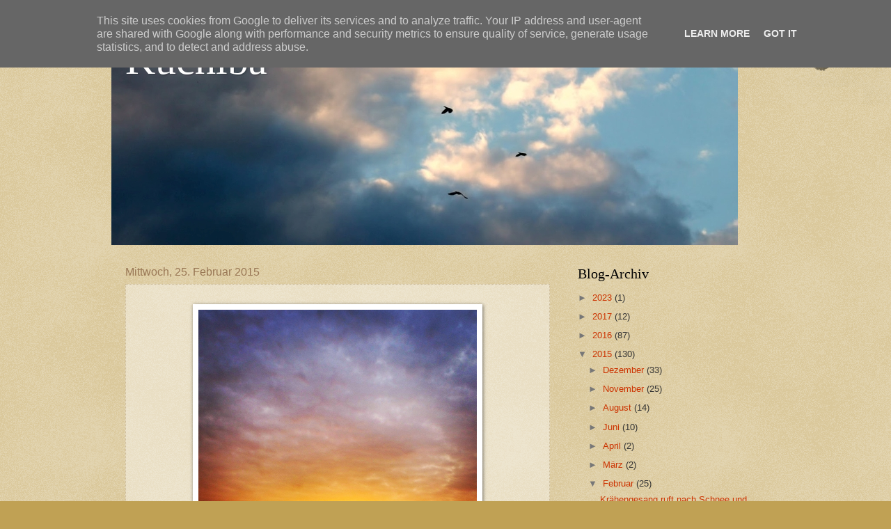

--- FILE ---
content_type: text/html; charset=UTF-8
request_url: http://www.kuchiba.de/2015/02/
body_size: 19779
content:
<!DOCTYPE html>
<html class='v2' dir='ltr' lang='de'>
<head>
<link href='https://www.blogger.com/static/v1/widgets/4128112664-css_bundle_v2.css' rel='stylesheet' type='text/css'/>
<meta content='width=1100' name='viewport'/>
<meta content='text/html; charset=UTF-8' http-equiv='Content-Type'/>
<meta content='blogger' name='generator'/>
<link href='http://www.kuchiba.de/favicon.ico' rel='icon' type='image/x-icon'/>
<link href='http://www.kuchiba.de/2015/02/' rel='canonical'/>
<link rel="alternate" type="application/atom+xml" title="Kuchiba - Atom" href="http://www.kuchiba.de/feeds/posts/default" />
<link rel="alternate" type="application/rss+xml" title="Kuchiba - RSS" href="http://www.kuchiba.de/feeds/posts/default?alt=rss" />
<link rel="service.post" type="application/atom+xml" title="Kuchiba - Atom" href="https://www.blogger.com/feeds/4487083434957604038/posts/default" />
<!--Can't find substitution for tag [blog.ieCssRetrofitLinks]-->
<meta content='Blog über japanische Gedichte / Haiku' name='description'/>
<meta content='http://www.kuchiba.de/2015/02/' property='og:url'/>
<meta content='Kuchiba' property='og:title'/>
<meta content='Blog über japanische Gedichte / Haiku' property='og:description'/>
<title>Kuchiba: Februar 2015</title>
<style id='page-skin-1' type='text/css'><!--
/*
-----------------------------------------------
Blogger Template Style
Name:     Watermark
Designer: Blogger
URL:      www.blogger.com
----------------------------------------------- */
/* Use this with templates/1ktemplate-*.html */
/* Content
----------------------------------------------- */
body {
font: normal normal 14px Arial, Tahoma, Helvetica, FreeSans, sans-serif;
color: #333333;
background: #c0a154 url(https://resources.blogblog.com/blogblog/data/1kt/watermark/body_background_birds.png) repeat scroll top left;
}
html body .content-outer {
min-width: 0;
max-width: 100%;
width: 100%;
}
.content-outer {
font-size: 92%;
}
a:link {
text-decoration:none;
color: #cc3300;
}
a:visited {
text-decoration:none;
color: #993322;
}
a:hover {
text-decoration:underline;
color: #ff3300;
}
.body-fauxcolumns .cap-top {
margin-top: 30px;
background: transparent url(https://resources.blogblog.com/blogblog/data/1kt/watermark/body_overlay_birds.png) no-repeat scroll top right;
height: 121px;
}
.content-inner {
padding: 0;
}
/* Header
----------------------------------------------- */
.header-inner .Header .titlewrapper,
.header-inner .Header .descriptionwrapper {
padding-left: 20px;
padding-right: 20px;
}
.Header h1 {
font: normal normal 60px Georgia, Utopia, 'Palatino Linotype', Palatino, serif;
color: #ffffff;
text-shadow: 2px 2px rgba(0, 0, 0, .1);
}
.Header h1 a {
color: #ffffff;
}
.Header .description {
font-size: 140%;
color: #997755;
}
/* Tabs
----------------------------------------------- */
.tabs-inner .section {
margin: 0 20px;
}
.tabs-inner .PageList, .tabs-inner .LinkList, .tabs-inner .Labels {
margin-left: -11px;
margin-right: -11px;
background-color: transparent;
border-top: 0 solid #ffffff;
border-bottom: 0 solid #ffffff;
-moz-box-shadow: 0 0 0 rgba(0, 0, 0, .3);
-webkit-box-shadow: 0 0 0 rgba(0, 0, 0, .3);
-goog-ms-box-shadow: 0 0 0 rgba(0, 0, 0, .3);
box-shadow: 0 0 0 rgba(0, 0, 0, .3);
}
.tabs-inner .PageList .widget-content,
.tabs-inner .LinkList .widget-content,
.tabs-inner .Labels .widget-content {
margin: -3px -11px;
background: transparent none  no-repeat scroll right;
}
.tabs-inner .widget ul {
padding: 2px 25px;
max-height: 34px;
background: transparent none no-repeat scroll left;
}
.tabs-inner .widget li {
border: none;
}
.tabs-inner .widget li a {
display: inline-block;
padding: .25em 1em;
font: normal normal 20px Georgia, Utopia, 'Palatino Linotype', Palatino, serif;
color: #cc3300;
border-right: 1px solid #c0a154;
}
.tabs-inner .widget li:first-child a {
border-left: 1px solid #c0a154;
}
.tabs-inner .widget li.selected a, .tabs-inner .widget li a:hover {
color: #000000;
}
/* Headings
----------------------------------------------- */
h2 {
font: normal normal 20px Georgia, Utopia, 'Palatino Linotype', Palatino, serif;
color: #000000;
margin: 0 0 .5em;
}
h2.date-header {
font: normal normal 16px Arial, Tahoma, Helvetica, FreeSans, sans-serif;
color: #997755;
}
/* Main
----------------------------------------------- */
.main-inner .column-center-inner,
.main-inner .column-left-inner,
.main-inner .column-right-inner {
padding: 0 5px;
}
.main-outer {
margin-top: 0;
background: transparent none no-repeat scroll top left;
}
.main-inner {
padding-top: 30px;
}
.main-cap-top {
position: relative;
}
.main-cap-top .cap-right {
position: absolute;
height: 0;
width: 100%;
bottom: 0;
background: transparent none repeat-x scroll bottom center;
}
.main-cap-top .cap-left {
position: absolute;
height: 245px;
width: 280px;
right: 0;
bottom: 0;
background: transparent none no-repeat scroll bottom left;
}
/* Posts
----------------------------------------------- */
.post-outer {
padding: 15px 20px;
margin: 0 0 25px;
background: transparent url(https://resources.blogblog.com/blogblog/data/1kt/watermark/post_background_birds.png) repeat scroll top left;
_background-image: none;
border: dotted 1px #ccbb99;
-moz-box-shadow: 0 0 0 rgba(0, 0, 0, .1);
-webkit-box-shadow: 0 0 0 rgba(0, 0, 0, .1);
-goog-ms-box-shadow: 0 0 0 rgba(0, 0, 0, .1);
box-shadow: 0 0 0 rgba(0, 0, 0, .1);
}
h3.post-title {
font: normal normal 30px Georgia, Utopia, 'Palatino Linotype', Palatino, serif;
margin: 0;
}
.comments h4 {
font: normal normal 30px Georgia, Utopia, 'Palatino Linotype', Palatino, serif;
margin: 1em 0 0;
}
.post-body {
font-size: 105%;
line-height: 1.5;
position: relative;
}
.post-header {
margin: 0 0 1em;
color: #997755;
}
.post-footer {
margin: 10px 0 0;
padding: 10px 0 0;
color: #997755;
border-top: dashed 1px #777777;
}
#blog-pager {
font-size: 140%
}
#comments .comment-author {
padding-top: 1.5em;
border-top: dashed 1px #777777;
background-position: 0 1.5em;
}
#comments .comment-author:first-child {
padding-top: 0;
border-top: none;
}
.avatar-image-container {
margin: .2em 0 0;
}
/* Comments
----------------------------------------------- */
.comments .comments-content .icon.blog-author {
background-repeat: no-repeat;
background-image: url([data-uri]);
}
.comments .comments-content .loadmore a {
border-top: 1px solid #777777;
border-bottom: 1px solid #777777;
}
.comments .continue {
border-top: 2px solid #777777;
}
/* Widgets
----------------------------------------------- */
.widget ul, .widget #ArchiveList ul.flat {
padding: 0;
list-style: none;
}
.widget ul li, .widget #ArchiveList ul.flat li {
padding: .35em 0;
text-indent: 0;
border-top: dashed 1px #777777;
}
.widget ul li:first-child, .widget #ArchiveList ul.flat li:first-child {
border-top: none;
}
.widget .post-body ul {
list-style: disc;
}
.widget .post-body ul li {
border: none;
}
.widget .zippy {
color: #777777;
}
.post-body img, .post-body .tr-caption-container, .Profile img, .Image img,
.BlogList .item-thumbnail img {
padding: 5px;
background: #fff;
-moz-box-shadow: 1px 1px 5px rgba(0, 0, 0, .5);
-webkit-box-shadow: 1px 1px 5px rgba(0, 0, 0, .5);
-goog-ms-box-shadow: 1px 1px 5px rgba(0, 0, 0, .5);
box-shadow: 1px 1px 5px rgba(0, 0, 0, .5);
}
.post-body img, .post-body .tr-caption-container {
padding: 8px;
}
.post-body .tr-caption-container {
color: #333333;
}
.post-body .tr-caption-container img {
padding: 0;
background: transparent;
border: none;
-moz-box-shadow: 0 0 0 rgba(0, 0, 0, .1);
-webkit-box-shadow: 0 0 0 rgba(0, 0, 0, .1);
-goog-ms-box-shadow: 0 0 0 rgba(0, 0, 0, .1);
box-shadow: 0 0 0 rgba(0, 0, 0, .1);
}
/* Footer
----------------------------------------------- */
.footer-outer {
color:#ccbb99;
background: #330000 url(https://resources.blogblog.com/blogblog/data/1kt/watermark/body_background_navigator.png) repeat scroll top left;
}
.footer-outer a {
color: #ff7755;
}
.footer-outer a:visited {
color: #dd5533;
}
.footer-outer a:hover {
color: #ff9977;
}
.footer-outer .widget h2 {
color: #eeddbb;
}
/* Mobile
----------------------------------------------- */
body.mobile  {
background-size: 100% auto;
}
.mobile .body-fauxcolumn-outer {
background: transparent none repeat scroll top left;
}
html .mobile .mobile-date-outer {
border-bottom: none;
background: transparent url(https://resources.blogblog.com/blogblog/data/1kt/watermark/post_background_birds.png) repeat scroll top left;
_background-image: none;
margin-bottom: 10px;
}
.mobile .main-inner .date-outer {
padding: 0;
}
.mobile .main-inner .date-header {
margin: 10px;
}
.mobile .main-cap-top {
z-index: -1;
}
.mobile .content-outer {
font-size: 100%;
}
.mobile .post-outer {
padding: 10px;
}
.mobile .main-cap-top .cap-left {
background: transparent none no-repeat scroll bottom left;
}
.mobile .body-fauxcolumns .cap-top {
margin: 0;
}
.mobile-link-button {
background: transparent url(https://resources.blogblog.com/blogblog/data/1kt/watermark/post_background_birds.png) repeat scroll top left;
}
.mobile-link-button a:link, .mobile-link-button a:visited {
color: #cc3300;
}
.mobile-index-date .date-header {
color: #997755;
}
.mobile-index-contents {
color: #333333;
}
.mobile .tabs-inner .section {
margin: 0;
}
.mobile .tabs-inner .PageList {
margin-left: 0;
margin-right: 0;
}
.mobile .tabs-inner .PageList .widget-content {
margin: 0;
color: #000000;
background: transparent url(https://resources.blogblog.com/blogblog/data/1kt/watermark/post_background_birds.png) repeat scroll top left;
}
.mobile .tabs-inner .PageList .widget-content .pagelist-arrow {
border-left: 1px solid #c0a154;
}

--></style>
<style id='template-skin-1' type='text/css'><!--
body {
min-width: 960px;
}
.content-outer, .content-fauxcolumn-outer, .region-inner {
min-width: 960px;
max-width: 960px;
_width: 960px;
}
.main-inner .columns {
padding-left: 0px;
padding-right: 310px;
}
.main-inner .fauxcolumn-center-outer {
left: 0px;
right: 310px;
/* IE6 does not respect left and right together */
_width: expression(this.parentNode.offsetWidth -
parseInt("0px") -
parseInt("310px") + 'px');
}
.main-inner .fauxcolumn-left-outer {
width: 0px;
}
.main-inner .fauxcolumn-right-outer {
width: 310px;
}
.main-inner .column-left-outer {
width: 0px;
right: 100%;
margin-left: -0px;
}
.main-inner .column-right-outer {
width: 310px;
margin-right: -310px;
}
#layout {
min-width: 0;
}
#layout .content-outer {
min-width: 0;
width: 800px;
}
#layout .region-inner {
min-width: 0;
width: auto;
}
body#layout div.add_widget {
padding: 8px;
}
body#layout div.add_widget a {
margin-left: 32px;
}
--></style>
<link href='https://www.blogger.com/dyn-css/authorization.css?targetBlogID=4487083434957604038&amp;zx=eaf25f17-9df0-4074-abe9-4beb66254f8c' media='none' onload='if(media!=&#39;all&#39;)media=&#39;all&#39;' rel='stylesheet'/><noscript><link href='https://www.blogger.com/dyn-css/authorization.css?targetBlogID=4487083434957604038&amp;zx=eaf25f17-9df0-4074-abe9-4beb66254f8c' rel='stylesheet'/></noscript>
<meta name='google-adsense-platform-account' content='ca-host-pub-1556223355139109'/>
<meta name='google-adsense-platform-domain' content='blogspot.com'/>

<script type="text/javascript" language="javascript">
  // Supply ads personalization default for EEA readers
  // See https://www.blogger.com/go/adspersonalization
  adsbygoogle = window.adsbygoogle || [];
  if (typeof adsbygoogle.requestNonPersonalizedAds === 'undefined') {
    adsbygoogle.requestNonPersonalizedAds = 1;
  }
</script>


</head>
<body class='loading variant-birds'>
<div class='navbar section' id='navbar' name='Navbar'><div class='widget Navbar' data-version='1' id='Navbar1'><script type="text/javascript">
    function setAttributeOnload(object, attribute, val) {
      if(window.addEventListener) {
        window.addEventListener('load',
          function(){ object[attribute] = val; }, false);
      } else {
        window.attachEvent('onload', function(){ object[attribute] = val; });
      }
    }
  </script>
<div id="navbar-iframe-container"></div>
<script type="text/javascript" src="https://apis.google.com/js/platform.js"></script>
<script type="text/javascript">
      gapi.load("gapi.iframes:gapi.iframes.style.bubble", function() {
        if (gapi.iframes && gapi.iframes.getContext) {
          gapi.iframes.getContext().openChild({
              url: 'https://www.blogger.com/navbar/4487083434957604038?origin\x3dhttp://www.kuchiba.de',
              where: document.getElementById("navbar-iframe-container"),
              id: "navbar-iframe"
          });
        }
      });
    </script><script type="text/javascript">
(function() {
var script = document.createElement('script');
script.type = 'text/javascript';
script.src = '//pagead2.googlesyndication.com/pagead/js/google_top_exp.js';
var head = document.getElementsByTagName('head')[0];
if (head) {
head.appendChild(script);
}})();
</script>
</div></div>
<div class='body-fauxcolumns'>
<div class='fauxcolumn-outer body-fauxcolumn-outer'>
<div class='cap-top'>
<div class='cap-left'></div>
<div class='cap-right'></div>
</div>
<div class='fauxborder-left'>
<div class='fauxborder-right'></div>
<div class='fauxcolumn-inner'>
</div>
</div>
<div class='cap-bottom'>
<div class='cap-left'></div>
<div class='cap-right'></div>
</div>
</div>
</div>
<div class='content'>
<div class='content-fauxcolumns'>
<div class='fauxcolumn-outer content-fauxcolumn-outer'>
<div class='cap-top'>
<div class='cap-left'></div>
<div class='cap-right'></div>
</div>
<div class='fauxborder-left'>
<div class='fauxborder-right'></div>
<div class='fauxcolumn-inner'>
</div>
</div>
<div class='cap-bottom'>
<div class='cap-left'></div>
<div class='cap-right'></div>
</div>
</div>
</div>
<div class='content-outer'>
<div class='content-cap-top cap-top'>
<div class='cap-left'></div>
<div class='cap-right'></div>
</div>
<div class='fauxborder-left content-fauxborder-left'>
<div class='fauxborder-right content-fauxborder-right'></div>
<div class='content-inner'>
<header>
<div class='header-outer'>
<div class='header-cap-top cap-top'>
<div class='cap-left'></div>
<div class='cap-right'></div>
</div>
<div class='fauxborder-left header-fauxborder-left'>
<div class='fauxborder-right header-fauxborder-right'></div>
<div class='region-inner header-inner'>
<div class='header section' id='header' name='Header'><div class='widget Header' data-version='1' id='Header1'>
<div id='header-inner' style='background-image: url("https://blogger.googleusercontent.com/img/b/R29vZ2xl/AVvXsEhES1dyEpBLSE7c5-n92snl1Zsrve6x2wUHAzoyfdi6lOOGA3oqmSqWuS5VuRJMf6WUTQBC1nh_G-cnV2FQJsdnEd4Leb_5608njiNf0RuLhVrf0ibphSpfZyoBhocQguBJ6XToLx9F9B_5/s900/sss.jpg"); background-position: left; width: 900px; min-height: 322px; _height: 322px; background-repeat: no-repeat; '>
<div class='titlewrapper' style='background: transparent'>
<h1 class='title' style='background: transparent; border-width: 0px'>
<a href='http://www.kuchiba.de/'>
Kuchiba
</a>
</h1>
</div>
<div class='descriptionwrapper'>
<p class='description'><span>
</span></p>
</div>
</div>
</div></div>
</div>
</div>
<div class='header-cap-bottom cap-bottom'>
<div class='cap-left'></div>
<div class='cap-right'></div>
</div>
</div>
</header>
<div class='tabs-outer'>
<div class='tabs-cap-top cap-top'>
<div class='cap-left'></div>
<div class='cap-right'></div>
</div>
<div class='fauxborder-left tabs-fauxborder-left'>
<div class='fauxborder-right tabs-fauxborder-right'></div>
<div class='region-inner tabs-inner'>
<div class='tabs no-items section' id='crosscol' name='Spaltenübergreifend'></div>
<div class='tabs no-items section' id='crosscol-overflow' name='Cross-Column 2'></div>
</div>
</div>
<div class='tabs-cap-bottom cap-bottom'>
<div class='cap-left'></div>
<div class='cap-right'></div>
</div>
</div>
<div class='main-outer'>
<div class='main-cap-top cap-top'>
<div class='cap-left'></div>
<div class='cap-right'></div>
</div>
<div class='fauxborder-left main-fauxborder-left'>
<div class='fauxborder-right main-fauxborder-right'></div>
<div class='region-inner main-inner'>
<div class='columns fauxcolumns'>
<div class='fauxcolumn-outer fauxcolumn-center-outer'>
<div class='cap-top'>
<div class='cap-left'></div>
<div class='cap-right'></div>
</div>
<div class='fauxborder-left'>
<div class='fauxborder-right'></div>
<div class='fauxcolumn-inner'>
</div>
</div>
<div class='cap-bottom'>
<div class='cap-left'></div>
<div class='cap-right'></div>
</div>
</div>
<div class='fauxcolumn-outer fauxcolumn-left-outer'>
<div class='cap-top'>
<div class='cap-left'></div>
<div class='cap-right'></div>
</div>
<div class='fauxborder-left'>
<div class='fauxborder-right'></div>
<div class='fauxcolumn-inner'>
</div>
</div>
<div class='cap-bottom'>
<div class='cap-left'></div>
<div class='cap-right'></div>
</div>
</div>
<div class='fauxcolumn-outer fauxcolumn-right-outer'>
<div class='cap-top'>
<div class='cap-left'></div>
<div class='cap-right'></div>
</div>
<div class='fauxborder-left'>
<div class='fauxborder-right'></div>
<div class='fauxcolumn-inner'>
</div>
</div>
<div class='cap-bottom'>
<div class='cap-left'></div>
<div class='cap-right'></div>
</div>
</div>
<!-- corrects IE6 width calculation -->
<div class='columns-inner'>
<div class='column-center-outer'>
<div class='column-center-inner'>
<div class='main section' id='main' name='Hauptbereich'><div class='widget Blog' data-version='1' id='Blog1'>
<div class='blog-posts hfeed'>

          <div class="date-outer">
        
<h2 class='date-header'><span>Mittwoch, 25. Februar 2015</span></h2>

          <div class="date-posts">
        
<div class='post-outer'>
<div class='post hentry uncustomized-post-template' itemprop='blogPost' itemscope='itemscope' itemtype='http://schema.org/BlogPosting'>
<meta content='https://blogger.googleusercontent.com/img/b/R29vZ2xl/AVvXsEihBdUUM2osjuHuvhJGEK66OQMX1PxyuIVkaMfywQd9ldAtA0HAvS1cw3lklFugKIbwciX-HMeJvxjEvbV50kojiEO6G2Si7PxtR3nngQeYzt0ksrMA8dZwKsNcCYwYV3PslzUUpq4JdyXz/s1600/IMG_20141031_171742.jpg' itemprop='image_url'/>
<meta content='4487083434957604038' itemprop='blogId'/>
<meta content='2918969787787610325' itemprop='postId'/>
<a name='2918969787787610325'></a>
<div class='post-header'>
<div class='post-header-line-1'></div>
</div>
<div class='post-body entry-content' id='post-body-2918969787787610325' itemprop='articleBody'>
<div class="separator" style="clear: both; text-align: center;">
<a href="https://blogger.googleusercontent.com/img/b/R29vZ2xl/AVvXsEihBdUUM2osjuHuvhJGEK66OQMX1PxyuIVkaMfywQd9ldAtA0HAvS1cw3lklFugKIbwciX-HMeJvxjEvbV50kojiEO6G2Si7PxtR3nngQeYzt0ksrMA8dZwKsNcCYwYV3PslzUUpq4JdyXz/s1600/IMG_20141031_171742.jpg" imageanchor="1" style="margin-left: 1em; margin-right: 1em;"><img border="0" height="400" src="https://blogger.googleusercontent.com/img/b/R29vZ2xl/AVvXsEihBdUUM2osjuHuvhJGEK66OQMX1PxyuIVkaMfywQd9ldAtA0HAvS1cw3lklFugKIbwciX-HMeJvxjEvbV50kojiEO6G2Si7PxtR3nngQeYzt0ksrMA8dZwKsNcCYwYV3PslzUUpq4JdyXz/s1600/IMG_20141031_171742.jpg" width="400" /></a></div>
<div class="separator" style="clear: both; text-align: center;">
<br /></div>
<div class="separator" style="clear: both; text-align: center;">
Krähengesang ruft</div>
<div class="separator" style="clear: both; text-align: center;">
nach Schnee und Frost und Kälte,</div>
<div class="separator" style="clear: both; text-align: center;">
einsam überm Feld.</div>
<div class="separator" style="clear: both; text-align: center;">
&nbsp; &nbsp; &nbsp; &nbsp; &nbsp; &nbsp; &nbsp; &nbsp; &nbsp; &nbsp; &nbsp; &nbsp; &nbsp; &nbsp; &nbsp; &nbsp; &nbsp; &nbsp; &nbsp; &nbsp; &nbsp; &nbsp; &nbsp; &nbsp; &nbsp; &nbsp; &nbsp; &nbsp; &nbsp; &nbsp; &nbsp; Kuchiba</div>
<br />
<div style='clear: both;'></div>
</div>
<div class='post-footer'>
<div class='post-footer-line post-footer-line-1'>
<span class='post-author vcard'>
Eingestellt von
<span class='fn' itemprop='author' itemscope='itemscope' itemtype='http://schema.org/Person'>
<span itemprop='name'>Kuchiba</span>
</span>
</span>
<span class='post-timestamp'>
</span>
<span class='post-comment-link'>
<a class='comment-link' href='http://www.kuchiba.de/2015/02/krahengesang-ruft-nach-schnee-und-frost.html#comment-form' onclick=''>
Keine Kommentare:
  </a>
</span>
<span class='post-icons'>
<span class='item-control blog-admin pid-563041457'>
<a href='https://www.blogger.com/post-edit.g?blogID=4487083434957604038&postID=2918969787787610325&from=pencil' title='Post bearbeiten'>
<img alt='' class='icon-action' height='18' src='https://resources.blogblog.com/img/icon18_edit_allbkg.gif' width='18'/>
</a>
</span>
</span>
<div class='post-share-buttons goog-inline-block'>
<a class='goog-inline-block share-button sb-email' href='https://www.blogger.com/share-post.g?blogID=4487083434957604038&postID=2918969787787610325&target=email' target='_blank' title='Diesen Post per E-Mail versenden'><span class='share-button-link-text'>Diesen Post per E-Mail versenden</span></a><a class='goog-inline-block share-button sb-blog' href='https://www.blogger.com/share-post.g?blogID=4487083434957604038&postID=2918969787787610325&target=blog' onclick='window.open(this.href, "_blank", "height=270,width=475"); return false;' target='_blank' title='BlogThis!'><span class='share-button-link-text'>BlogThis!</span></a><a class='goog-inline-block share-button sb-twitter' href='https://www.blogger.com/share-post.g?blogID=4487083434957604038&postID=2918969787787610325&target=twitter' target='_blank' title='Auf X teilen'><span class='share-button-link-text'>Auf X teilen</span></a><a class='goog-inline-block share-button sb-facebook' href='https://www.blogger.com/share-post.g?blogID=4487083434957604038&postID=2918969787787610325&target=facebook' onclick='window.open(this.href, "_blank", "height=430,width=640"); return false;' target='_blank' title='In Facebook freigeben'><span class='share-button-link-text'>In Facebook freigeben</span></a><a class='goog-inline-block share-button sb-pinterest' href='https://www.blogger.com/share-post.g?blogID=4487083434957604038&postID=2918969787787610325&target=pinterest' target='_blank' title='Auf Pinterest teilen'><span class='share-button-link-text'>Auf Pinterest teilen</span></a>
</div>
</div>
<div class='post-footer-line post-footer-line-2'>
<span class='post-labels'>
Labels:
<a href='http://www.kuchiba.de/search/label/Schnee' rel='tag'>Schnee</a>,
<a href='http://www.kuchiba.de/search/label/Tier' rel='tag'>Tier</a>,
<a href='http://www.kuchiba.de/search/label/Vogel' rel='tag'>Vogel</a>,
<a href='http://www.kuchiba.de/search/label/V%C3%B6gel' rel='tag'>Vögel</a>,
<a href='http://www.kuchiba.de/search/label/Winter' rel='tag'>Winter</a>
</span>
</div>
<div class='post-footer-line post-footer-line-3'>
<span class='post-location'>
</span>
</div>
</div>
</div>
</div>

          </div></div>
        

          <div class="date-outer">
        
<h2 class='date-header'><span>Dienstag, 24. Februar 2015</span></h2>

          <div class="date-posts">
        
<div class='post-outer'>
<div class='post hentry uncustomized-post-template' itemprop='blogPost' itemscope='itemscope' itemtype='http://schema.org/BlogPosting'>
<meta content='https://blogger.googleusercontent.com/img/b/R29vZ2xl/AVvXsEg1uU-WnsmJGsfRTQzQGTdQ1Cnut-rQyDJgZOYo3cejmJPGSg_W89cTtwOYhQKTJoEINUwR_LUMVJtzHmuMEoFdOR7k1vUEi2IrVPb_EDNCkopR4r4zuAL-XZooD4XYb_NSVyU_yeeQT0ul/s1600/IMG_20150208_170124.jpg' itemprop='image_url'/>
<meta content='4487083434957604038' itemprop='blogId'/>
<meta content='9101482056349103661' itemprop='postId'/>
<a name='9101482056349103661'></a>
<div class='post-header'>
<div class='post-header-line-1'></div>
</div>
<div class='post-body entry-content' id='post-body-9101482056349103661' itemprop='articleBody'>
<div class="separator" style="clear: both; text-align: center;">
<a href="https://blogger.googleusercontent.com/img/b/R29vZ2xl/AVvXsEg1uU-WnsmJGsfRTQzQGTdQ1Cnut-rQyDJgZOYo3cejmJPGSg_W89cTtwOYhQKTJoEINUwR_LUMVJtzHmuMEoFdOR7k1vUEi2IrVPb_EDNCkopR4r4zuAL-XZooD4XYb_NSVyU_yeeQT0ul/s1600/IMG_20150208_170124.jpg" imageanchor="1" style="margin-left: 1em; margin-right: 1em;"><img border="0" height="400" src="https://blogger.googleusercontent.com/img/b/R29vZ2xl/AVvXsEg1uU-WnsmJGsfRTQzQGTdQ1Cnut-rQyDJgZOYo3cejmJPGSg_W89cTtwOYhQKTJoEINUwR_LUMVJtzHmuMEoFdOR7k1vUEi2IrVPb_EDNCkopR4r4zuAL-XZooD4XYb_NSVyU_yeeQT0ul/s1600/IMG_20150208_170124.jpg" width="400" /></a></div>
<div class="separator" style="clear: both; text-align: center;">
<br /></div>
<div class="separator" style="clear: both; text-align: center;">
Im Abendlicht ist</div>
<div class="separator" style="clear: both; text-align: center;">
der Garten grau und einsam</div>
<div class="separator" style="clear: both; text-align: center;">
voller altem Laub.</div>
<div class="separator" style="clear: both; text-align: center;">
&nbsp; &nbsp; &nbsp; &nbsp; &nbsp; &nbsp; &nbsp; &nbsp; &nbsp; &nbsp; &nbsp; &nbsp; &nbsp; &nbsp; &nbsp; &nbsp; &nbsp; &nbsp; &nbsp; &nbsp; Kuchiba</div>
<br />
<div style='clear: both;'></div>
</div>
<div class='post-footer'>
<div class='post-footer-line post-footer-line-1'>
<span class='post-author vcard'>
Eingestellt von
<span class='fn' itemprop='author' itemscope='itemscope' itemtype='http://schema.org/Person'>
<span itemprop='name'>Kuchiba</span>
</span>
</span>
<span class='post-timestamp'>
</span>
<span class='post-comment-link'>
<a class='comment-link' href='http://www.kuchiba.de/2015/02/im-abendlicht-ist-der-garten-grau-und.html#comment-form' onclick=''>
Keine Kommentare:
  </a>
</span>
<span class='post-icons'>
<span class='item-control blog-admin pid-563041457'>
<a href='https://www.blogger.com/post-edit.g?blogID=4487083434957604038&postID=9101482056349103661&from=pencil' title='Post bearbeiten'>
<img alt='' class='icon-action' height='18' src='https://resources.blogblog.com/img/icon18_edit_allbkg.gif' width='18'/>
</a>
</span>
</span>
<div class='post-share-buttons goog-inline-block'>
<a class='goog-inline-block share-button sb-email' href='https://www.blogger.com/share-post.g?blogID=4487083434957604038&postID=9101482056349103661&target=email' target='_blank' title='Diesen Post per E-Mail versenden'><span class='share-button-link-text'>Diesen Post per E-Mail versenden</span></a><a class='goog-inline-block share-button sb-blog' href='https://www.blogger.com/share-post.g?blogID=4487083434957604038&postID=9101482056349103661&target=blog' onclick='window.open(this.href, "_blank", "height=270,width=475"); return false;' target='_blank' title='BlogThis!'><span class='share-button-link-text'>BlogThis!</span></a><a class='goog-inline-block share-button sb-twitter' href='https://www.blogger.com/share-post.g?blogID=4487083434957604038&postID=9101482056349103661&target=twitter' target='_blank' title='Auf X teilen'><span class='share-button-link-text'>Auf X teilen</span></a><a class='goog-inline-block share-button sb-facebook' href='https://www.blogger.com/share-post.g?blogID=4487083434957604038&postID=9101482056349103661&target=facebook' onclick='window.open(this.href, "_blank", "height=430,width=640"); return false;' target='_blank' title='In Facebook freigeben'><span class='share-button-link-text'>In Facebook freigeben</span></a><a class='goog-inline-block share-button sb-pinterest' href='https://www.blogger.com/share-post.g?blogID=4487083434957604038&postID=9101482056349103661&target=pinterest' target='_blank' title='Auf Pinterest teilen'><span class='share-button-link-text'>Auf Pinterest teilen</span></a>
</div>
</div>
<div class='post-footer-line post-footer-line-2'>
<span class='post-labels'>
Labels:
<a href='http://www.kuchiba.de/search/label/Abend' rel='tag'>Abend</a>,
<a href='http://www.kuchiba.de/search/label/Garten' rel='tag'>Garten</a>,
<a href='http://www.kuchiba.de/search/label/Laub' rel='tag'>Laub</a>,
<a href='http://www.kuchiba.de/search/label/Winter' rel='tag'>Winter</a>
</span>
</div>
<div class='post-footer-line post-footer-line-3'>
<span class='post-location'>
</span>
</div>
</div>
</div>
</div>

          </div></div>
        

          <div class="date-outer">
        
<h2 class='date-header'><span>Montag, 23. Februar 2015</span></h2>

          <div class="date-posts">
        
<div class='post-outer'>
<div class='post hentry uncustomized-post-template' itemprop='blogPost' itemscope='itemscope' itemtype='http://schema.org/BlogPosting'>
<meta content='https://blogger.googleusercontent.com/img/b/R29vZ2xl/AVvXsEi97-rBzFzWYP1VqodUeqOg5BeHfpPYiSkSSY6Lbix5nIcB0eGwQ6kstRdmf9Nxfg0rfSU172UVtmrj3B_Skg3IO0DAUpwRIngzeduzU0t8j_G-KC3okk27vOHLWVt2qKPH4kp-LeRJnf-w/s1600/IMG_20141219_133924.jpg' itemprop='image_url'/>
<meta content='4487083434957604038' itemprop='blogId'/>
<meta content='1564925939887832370' itemprop='postId'/>
<a name='1564925939887832370'></a>
<div class='post-header'>
<div class='post-header-line-1'></div>
</div>
<div class='post-body entry-content' id='post-body-1564925939887832370' itemprop='articleBody'>
<div class="separator" style="clear: both; text-align: center;">
<a href="https://blogger.googleusercontent.com/img/b/R29vZ2xl/AVvXsEi97-rBzFzWYP1VqodUeqOg5BeHfpPYiSkSSY6Lbix5nIcB0eGwQ6kstRdmf9Nxfg0rfSU172UVtmrj3B_Skg3IO0DAUpwRIngzeduzU0t8j_G-KC3okk27vOHLWVt2qKPH4kp-LeRJnf-w/s1600/IMG_20141219_133924.jpg" imageanchor="1" style="margin-left: 1em; margin-right: 1em;"><img border="0" height="400" src="https://blogger.googleusercontent.com/img/b/R29vZ2xl/AVvXsEi97-rBzFzWYP1VqodUeqOg5BeHfpPYiSkSSY6Lbix5nIcB0eGwQ6kstRdmf9Nxfg0rfSU172UVtmrj3B_Skg3IO0DAUpwRIngzeduzU0t8j_G-KC3okk27vOHLWVt2qKPH4kp-LeRJnf-w/s1600/IMG_20141219_133924.jpg" width="400" /></a></div>
<div class="separator" style="clear: both; text-align: center;">
<br /></div>
<div class="separator" style="clear: both; text-align: center;">
Der Himmel verspricht</div>
<div class="separator" style="clear: both; text-align: center;">
einen schneereichen Morgen</div>
<div class="separator" style="clear: both; text-align: center;">
und kalte Füße.</div>
<div class="separator" style="clear: both; text-align: center;">
&nbsp; &nbsp; &nbsp; &nbsp; &nbsp; &nbsp; &nbsp; &nbsp; &nbsp; &nbsp; &nbsp; &nbsp; &nbsp; &nbsp; &nbsp; &nbsp; &nbsp; &nbsp; &nbsp; &nbsp; &nbsp;Kuchiba</div>
<br />
<div style='clear: both;'></div>
</div>
<div class='post-footer'>
<div class='post-footer-line post-footer-line-1'>
<span class='post-author vcard'>
Eingestellt von
<span class='fn' itemprop='author' itemscope='itemscope' itemtype='http://schema.org/Person'>
<span itemprop='name'>Kuchiba</span>
</span>
</span>
<span class='post-timestamp'>
</span>
<span class='post-comment-link'>
<a class='comment-link' href='http://www.kuchiba.de/2015/02/der-himmel-verspricht-einen.html#comment-form' onclick=''>
Keine Kommentare:
  </a>
</span>
<span class='post-icons'>
<span class='item-control blog-admin pid-563041457'>
<a href='https://www.blogger.com/post-edit.g?blogID=4487083434957604038&postID=1564925939887832370&from=pencil' title='Post bearbeiten'>
<img alt='' class='icon-action' height='18' src='https://resources.blogblog.com/img/icon18_edit_allbkg.gif' width='18'/>
</a>
</span>
</span>
<div class='post-share-buttons goog-inline-block'>
<a class='goog-inline-block share-button sb-email' href='https://www.blogger.com/share-post.g?blogID=4487083434957604038&postID=1564925939887832370&target=email' target='_blank' title='Diesen Post per E-Mail versenden'><span class='share-button-link-text'>Diesen Post per E-Mail versenden</span></a><a class='goog-inline-block share-button sb-blog' href='https://www.blogger.com/share-post.g?blogID=4487083434957604038&postID=1564925939887832370&target=blog' onclick='window.open(this.href, "_blank", "height=270,width=475"); return false;' target='_blank' title='BlogThis!'><span class='share-button-link-text'>BlogThis!</span></a><a class='goog-inline-block share-button sb-twitter' href='https://www.blogger.com/share-post.g?blogID=4487083434957604038&postID=1564925939887832370&target=twitter' target='_blank' title='Auf X teilen'><span class='share-button-link-text'>Auf X teilen</span></a><a class='goog-inline-block share-button sb-facebook' href='https://www.blogger.com/share-post.g?blogID=4487083434957604038&postID=1564925939887832370&target=facebook' onclick='window.open(this.href, "_blank", "height=430,width=640"); return false;' target='_blank' title='In Facebook freigeben'><span class='share-button-link-text'>In Facebook freigeben</span></a><a class='goog-inline-block share-button sb-pinterest' href='https://www.blogger.com/share-post.g?blogID=4487083434957604038&postID=1564925939887832370&target=pinterest' target='_blank' title='Auf Pinterest teilen'><span class='share-button-link-text'>Auf Pinterest teilen</span></a>
</div>
</div>
<div class='post-footer-line post-footer-line-2'>
<span class='post-labels'>
Labels:
<a href='http://www.kuchiba.de/search/label/Schnee' rel='tag'>Schnee</a>,
<a href='http://www.kuchiba.de/search/label/Wetter' rel='tag'>Wetter</a>,
<a href='http://www.kuchiba.de/search/label/Winter' rel='tag'>Winter</a>
</span>
</div>
<div class='post-footer-line post-footer-line-3'>
<span class='post-location'>
</span>
</div>
</div>
</div>
</div>

          </div></div>
        

          <div class="date-outer">
        
<h2 class='date-header'><span>Sonntag, 22. Februar 2015</span></h2>

          <div class="date-posts">
        
<div class='post-outer'>
<div class='post hentry uncustomized-post-template' itemprop='blogPost' itemscope='itemscope' itemtype='http://schema.org/BlogPosting'>
<meta content='https://blogger.googleusercontent.com/img/b/R29vZ2xl/AVvXsEhBSGZ04ihQs_TPf02GRbiISlQrUnEXgbsvwfyv42dn0Qa3Vn2hSV3GqUnq5660kMHsz-8W55Azg2LQkM3KnCu7112pak2dh9bC5Tk7fr0zrqM72HPe1xEYprsakimG8E-UwalObHSSDlJ-/s1600/IMG_20150125_165535.jpg' itemprop='image_url'/>
<meta content='4487083434957604038' itemprop='blogId'/>
<meta content='298404989280567629' itemprop='postId'/>
<a name='298404989280567629'></a>
<div class='post-header'>
<div class='post-header-line-1'></div>
</div>
<div class='post-body entry-content' id='post-body-298404989280567629' itemprop='articleBody'>
<div class="separator" style="clear: both; text-align: center;">
<a href="https://blogger.googleusercontent.com/img/b/R29vZ2xl/AVvXsEhBSGZ04ihQs_TPf02GRbiISlQrUnEXgbsvwfyv42dn0Qa3Vn2hSV3GqUnq5660kMHsz-8W55Azg2LQkM3KnCu7112pak2dh9bC5Tk7fr0zrqM72HPe1xEYprsakimG8E-UwalObHSSDlJ-/s1600/IMG_20150125_165535.jpg" imageanchor="1" style="margin-left: 1em; margin-right: 1em;"><img border="0" height="400" src="https://blogger.googleusercontent.com/img/b/R29vZ2xl/AVvXsEhBSGZ04ihQs_TPf02GRbiISlQrUnEXgbsvwfyv42dn0Qa3Vn2hSV3GqUnq5660kMHsz-8W55Azg2LQkM3KnCu7112pak2dh9bC5Tk7fr0zrqM72HPe1xEYprsakimG8E-UwalObHSSDlJ-/s1600/IMG_20150125_165535.jpg" width="400" /></a></div>
<div class="separator" style="clear: both; text-align: center;">
<br /></div>
<div class="separator" style="clear: both; text-align: center;">
Winterwanderung,</div>
<div class="separator" style="clear: both; text-align: center;">
über gefrorenes Feld,</div>
<div class="separator" style="clear: both; text-align: center;">
zertretenes Eis.</div>
<div class="separator" style="clear: both; text-align: center;">
&nbsp; &nbsp; &nbsp; &nbsp; &nbsp; &nbsp; &nbsp; &nbsp; &nbsp; &nbsp; &nbsp; &nbsp; &nbsp; &nbsp; &nbsp; &nbsp; &nbsp; &nbsp; &nbsp; Kuchiba</div>
<br />
<div style='clear: both;'></div>
</div>
<div class='post-footer'>
<div class='post-footer-line post-footer-line-1'>
<span class='post-author vcard'>
Eingestellt von
<span class='fn' itemprop='author' itemscope='itemscope' itemtype='http://schema.org/Person'>
<span itemprop='name'>Kuchiba</span>
</span>
</span>
<span class='post-timestamp'>
</span>
<span class='post-comment-link'>
<a class='comment-link' href='http://www.kuchiba.de/2015/02/winterwanderung-uber-gefrorenes-feld.html#comment-form' onclick=''>
Keine Kommentare:
  </a>
</span>
<span class='post-icons'>
<span class='item-control blog-admin pid-563041457'>
<a href='https://www.blogger.com/post-edit.g?blogID=4487083434957604038&postID=298404989280567629&from=pencil' title='Post bearbeiten'>
<img alt='' class='icon-action' height='18' src='https://resources.blogblog.com/img/icon18_edit_allbkg.gif' width='18'/>
</a>
</span>
</span>
<div class='post-share-buttons goog-inline-block'>
<a class='goog-inline-block share-button sb-email' href='https://www.blogger.com/share-post.g?blogID=4487083434957604038&postID=298404989280567629&target=email' target='_blank' title='Diesen Post per E-Mail versenden'><span class='share-button-link-text'>Diesen Post per E-Mail versenden</span></a><a class='goog-inline-block share-button sb-blog' href='https://www.blogger.com/share-post.g?blogID=4487083434957604038&postID=298404989280567629&target=blog' onclick='window.open(this.href, "_blank", "height=270,width=475"); return false;' target='_blank' title='BlogThis!'><span class='share-button-link-text'>BlogThis!</span></a><a class='goog-inline-block share-button sb-twitter' href='https://www.blogger.com/share-post.g?blogID=4487083434957604038&postID=298404989280567629&target=twitter' target='_blank' title='Auf X teilen'><span class='share-button-link-text'>Auf X teilen</span></a><a class='goog-inline-block share-button sb-facebook' href='https://www.blogger.com/share-post.g?blogID=4487083434957604038&postID=298404989280567629&target=facebook' onclick='window.open(this.href, "_blank", "height=430,width=640"); return false;' target='_blank' title='In Facebook freigeben'><span class='share-button-link-text'>In Facebook freigeben</span></a><a class='goog-inline-block share-button sb-pinterest' href='https://www.blogger.com/share-post.g?blogID=4487083434957604038&postID=298404989280567629&target=pinterest' target='_blank' title='Auf Pinterest teilen'><span class='share-button-link-text'>Auf Pinterest teilen</span></a>
</div>
</div>
<div class='post-footer-line post-footer-line-2'>
<span class='post-labels'>
Labels:
<a href='http://www.kuchiba.de/search/label/Schnee' rel='tag'>Schnee</a>,
<a href='http://www.kuchiba.de/search/label/Wetter' rel='tag'>Wetter</a>,
<a href='http://www.kuchiba.de/search/label/Winter' rel='tag'>Winter</a>
</span>
</div>
<div class='post-footer-line post-footer-line-3'>
<span class='post-location'>
</span>
</div>
</div>
</div>
</div>

          </div></div>
        

          <div class="date-outer">
        
<h2 class='date-header'><span>Samstag, 21. Februar 2015</span></h2>

          <div class="date-posts">
        
<div class='post-outer'>
<div class='post hentry uncustomized-post-template' itemprop='blogPost' itemscope='itemscope' itemtype='http://schema.org/BlogPosting'>
<meta content='https://blogger.googleusercontent.com/img/b/R29vZ2xl/AVvXsEhIO-VMGAXCADycWMNwxYkVkz3cVcye2Rj1Hu6XdrxY9OkYI3TX3DjqsczKA0HiA0D00d_etVg-UWAv6X-8d4wVF3rUTNsXYLyN7SLv4ZsB1QAVFrE4FPBlkQKzeOPXtU2jMCjs1d8UcKsO/s1600/IMG_20150125_165432.jpg' itemprop='image_url'/>
<meta content='4487083434957604038' itemprop='blogId'/>
<meta content='8038305777914134063' itemprop='postId'/>
<a name='8038305777914134063'></a>
<div class='post-header'>
<div class='post-header-line-1'></div>
</div>
<div class='post-body entry-content' id='post-body-8038305777914134063' itemprop='articleBody'>
<div class="separator" style="clear: both; text-align: center;">
<a href="https://blogger.googleusercontent.com/img/b/R29vZ2xl/AVvXsEhIO-VMGAXCADycWMNwxYkVkz3cVcye2Rj1Hu6XdrxY9OkYI3TX3DjqsczKA0HiA0D00d_etVg-UWAv6X-8d4wVF3rUTNsXYLyN7SLv4ZsB1QAVFrE4FPBlkQKzeOPXtU2jMCjs1d8UcKsO/s1600/IMG_20150125_165432.jpg" imageanchor="1" style="margin-left: 1em; margin-right: 1em;"><img border="0" height="400" src="https://blogger.googleusercontent.com/img/b/R29vZ2xl/AVvXsEhIO-VMGAXCADycWMNwxYkVkz3cVcye2Rj1Hu6XdrxY9OkYI3TX3DjqsczKA0HiA0D00d_etVg-UWAv6X-8d4wVF3rUTNsXYLyN7SLv4ZsB1QAVFrE4FPBlkQKzeOPXtU2jMCjs1d8UcKsO/s1600/IMG_20150125_165432.jpg" width="400" /></a></div>
<div class="separator" style="clear: both; text-align: center;">
<br /></div>
<div class="separator" style="clear: both; text-align: center;">
Viel zu lange schon</div>
<div class="separator" style="clear: both; text-align: center;">
weht der Schnee um unser Haus</div>
<div class="separator" style="clear: both; text-align: center;">
Wintermüdigkeit.</div>
<div class="separator" style="clear: both; text-align: center;">
&nbsp; &nbsp; &nbsp; &nbsp; &nbsp; &nbsp; &nbsp; &nbsp; &nbsp; &nbsp; &nbsp; &nbsp; &nbsp; &nbsp; &nbsp; &nbsp; &nbsp; &nbsp; &nbsp; &nbsp; &nbsp; &nbsp; &nbsp; Kuchiba</div>
<div style='clear: both;'></div>
</div>
<div class='post-footer'>
<div class='post-footer-line post-footer-line-1'>
<span class='post-author vcard'>
Eingestellt von
<span class='fn' itemprop='author' itemscope='itemscope' itemtype='http://schema.org/Person'>
<span itemprop='name'>Kuchiba</span>
</span>
</span>
<span class='post-timestamp'>
</span>
<span class='post-comment-link'>
<a class='comment-link' href='http://www.kuchiba.de/2015/02/viel-zu-lange-schon-weht-der-schnee-um.html#comment-form' onclick=''>
Keine Kommentare:
  </a>
</span>
<span class='post-icons'>
<span class='item-control blog-admin pid-563041457'>
<a href='https://www.blogger.com/post-edit.g?blogID=4487083434957604038&postID=8038305777914134063&from=pencil' title='Post bearbeiten'>
<img alt='' class='icon-action' height='18' src='https://resources.blogblog.com/img/icon18_edit_allbkg.gif' width='18'/>
</a>
</span>
</span>
<div class='post-share-buttons goog-inline-block'>
<a class='goog-inline-block share-button sb-email' href='https://www.blogger.com/share-post.g?blogID=4487083434957604038&postID=8038305777914134063&target=email' target='_blank' title='Diesen Post per E-Mail versenden'><span class='share-button-link-text'>Diesen Post per E-Mail versenden</span></a><a class='goog-inline-block share-button sb-blog' href='https://www.blogger.com/share-post.g?blogID=4487083434957604038&postID=8038305777914134063&target=blog' onclick='window.open(this.href, "_blank", "height=270,width=475"); return false;' target='_blank' title='BlogThis!'><span class='share-button-link-text'>BlogThis!</span></a><a class='goog-inline-block share-button sb-twitter' href='https://www.blogger.com/share-post.g?blogID=4487083434957604038&postID=8038305777914134063&target=twitter' target='_blank' title='Auf X teilen'><span class='share-button-link-text'>Auf X teilen</span></a><a class='goog-inline-block share-button sb-facebook' href='https://www.blogger.com/share-post.g?blogID=4487083434957604038&postID=8038305777914134063&target=facebook' onclick='window.open(this.href, "_blank", "height=430,width=640"); return false;' target='_blank' title='In Facebook freigeben'><span class='share-button-link-text'>In Facebook freigeben</span></a><a class='goog-inline-block share-button sb-pinterest' href='https://www.blogger.com/share-post.g?blogID=4487083434957604038&postID=8038305777914134063&target=pinterest' target='_blank' title='Auf Pinterest teilen'><span class='share-button-link-text'>Auf Pinterest teilen</span></a>
</div>
</div>
<div class='post-footer-line post-footer-line-2'>
<span class='post-labels'>
Labels:
<a href='http://www.kuchiba.de/search/label/Schnee' rel='tag'>Schnee</a>,
<a href='http://www.kuchiba.de/search/label/Wind' rel='tag'>Wind</a>,
<a href='http://www.kuchiba.de/search/label/Winter' rel='tag'>Winter</a>
</span>
</div>
<div class='post-footer-line post-footer-line-3'>
<span class='post-location'>
</span>
</div>
</div>
</div>
</div>

          </div></div>
        

          <div class="date-outer">
        
<h2 class='date-header'><span>Freitag, 20. Februar 2015</span></h2>

          <div class="date-posts">
        
<div class='post-outer'>
<div class='post hentry uncustomized-post-template' itemprop='blogPost' itemscope='itemscope' itemtype='http://schema.org/BlogPosting'>
<meta content='https://blogger.googleusercontent.com/img/b/R29vZ2xl/AVvXsEgIBdIe1Rbbqx8pAxoRb7o_rPpji0cRwtnAqXm0_im44OJz8RyYmvrrRlN9f4g5fwxpHQ41OvV3lgH6AzBRmxAAHazjCrpvWcMlC11jXEJZVxKPeczQxBGEKk6Aiff7p4JOiUOg0feLWZgG/s1600/IMG_20150205_165530.jpg' itemprop='image_url'/>
<meta content='4487083434957604038' itemprop='blogId'/>
<meta content='2299448487645014409' itemprop='postId'/>
<a name='2299448487645014409'></a>
<div class='post-header'>
<div class='post-header-line-1'></div>
</div>
<div class='post-body entry-content' id='post-body-2299448487645014409' itemprop='articleBody'>
<div class="separator" style="clear: both; text-align: center;">
<a href="https://blogger.googleusercontent.com/img/b/R29vZ2xl/AVvXsEgIBdIe1Rbbqx8pAxoRb7o_rPpji0cRwtnAqXm0_im44OJz8RyYmvrrRlN9f4g5fwxpHQ41OvV3lgH6AzBRmxAAHazjCrpvWcMlC11jXEJZVxKPeczQxBGEKk6Aiff7p4JOiUOg0feLWZgG/s1600/IMG_20150205_165530.jpg" imageanchor="1" style="margin-left: 1em; margin-right: 1em;"><img border="0" height="400" src="https://blogger.googleusercontent.com/img/b/R29vZ2xl/AVvXsEgIBdIe1Rbbqx8pAxoRb7o_rPpji0cRwtnAqXm0_im44OJz8RyYmvrrRlN9f4g5fwxpHQ41OvV3lgH6AzBRmxAAHazjCrpvWcMlC11jXEJZVxKPeczQxBGEKk6Aiff7p4JOiUOg0feLWZgG/s1600/IMG_20150205_165530.jpg" width="400" /></a></div>
<div class="separator" style="clear: both; text-align: center;">
<br /></div>
<div class="separator" style="clear: both; text-align: center;">
Schäfchen sammeln sich</div>
<div class="separator" style="clear: both; text-align: center;">
über der alten Birke</div>
<div class="separator" style="clear: both; text-align: center;">
Frost am nächsten Tag.</div>
<div class="separator" style="clear: both; text-align: center;">
&nbsp; &nbsp; &nbsp; &nbsp; &nbsp; &nbsp; &nbsp; &nbsp; &nbsp; &nbsp; &nbsp; &nbsp; &nbsp; &nbsp; &nbsp; &nbsp; &nbsp; &nbsp; Kuchiba</div>
<br />
<div style='clear: both;'></div>
</div>
<div class='post-footer'>
<div class='post-footer-line post-footer-line-1'>
<span class='post-author vcard'>
Eingestellt von
<span class='fn' itemprop='author' itemscope='itemscope' itemtype='http://schema.org/Person'>
<span itemprop='name'>Kuchiba</span>
</span>
</span>
<span class='post-timestamp'>
</span>
<span class='post-comment-link'>
<a class='comment-link' href='http://www.kuchiba.de/2015/02/schafchen-sammeln-sich-uber-der-alten.html#comment-form' onclick=''>
Keine Kommentare:
  </a>
</span>
<span class='post-icons'>
<span class='item-control blog-admin pid-563041457'>
<a href='https://www.blogger.com/post-edit.g?blogID=4487083434957604038&postID=2299448487645014409&from=pencil' title='Post bearbeiten'>
<img alt='' class='icon-action' height='18' src='https://resources.blogblog.com/img/icon18_edit_allbkg.gif' width='18'/>
</a>
</span>
</span>
<div class='post-share-buttons goog-inline-block'>
<a class='goog-inline-block share-button sb-email' href='https://www.blogger.com/share-post.g?blogID=4487083434957604038&postID=2299448487645014409&target=email' target='_blank' title='Diesen Post per E-Mail versenden'><span class='share-button-link-text'>Diesen Post per E-Mail versenden</span></a><a class='goog-inline-block share-button sb-blog' href='https://www.blogger.com/share-post.g?blogID=4487083434957604038&postID=2299448487645014409&target=blog' onclick='window.open(this.href, "_blank", "height=270,width=475"); return false;' target='_blank' title='BlogThis!'><span class='share-button-link-text'>BlogThis!</span></a><a class='goog-inline-block share-button sb-twitter' href='https://www.blogger.com/share-post.g?blogID=4487083434957604038&postID=2299448487645014409&target=twitter' target='_blank' title='Auf X teilen'><span class='share-button-link-text'>Auf X teilen</span></a><a class='goog-inline-block share-button sb-facebook' href='https://www.blogger.com/share-post.g?blogID=4487083434957604038&postID=2299448487645014409&target=facebook' onclick='window.open(this.href, "_blank", "height=430,width=640"); return false;' target='_blank' title='In Facebook freigeben'><span class='share-button-link-text'>In Facebook freigeben</span></a><a class='goog-inline-block share-button sb-pinterest' href='https://www.blogger.com/share-post.g?blogID=4487083434957604038&postID=2299448487645014409&target=pinterest' target='_blank' title='Auf Pinterest teilen'><span class='share-button-link-text'>Auf Pinterest teilen</span></a>
</div>
</div>
<div class='post-footer-line post-footer-line-2'>
<span class='post-labels'>
Labels:
<a href='http://www.kuchiba.de/search/label/Winter' rel='tag'>Winter</a>,
<a href='http://www.kuchiba.de/search/label/Wolken' rel='tag'>Wolken</a>
</span>
</div>
<div class='post-footer-line post-footer-line-3'>
<span class='post-location'>
</span>
</div>
</div>
</div>
</div>

          </div></div>
        

          <div class="date-outer">
        
<h2 class='date-header'><span>Donnerstag, 19. Februar 2015</span></h2>

          <div class="date-posts">
        
<div class='post-outer'>
<div class='post hentry uncustomized-post-template' itemprop='blogPost' itemscope='itemscope' itemtype='http://schema.org/BlogPosting'>
<meta content='https://blogger.googleusercontent.com/img/b/R29vZ2xl/AVvXsEi5_wEMcBrOmjYYTwNLVHC1G0Qmk1Do5z9frTd3p4N8-TlUSMCfERsi6TQGBTU7Zdwn7YQK-mpiEQ6zacnIRn7KSmVcqaEFKQWfWSJheBocQtojoQSezwFnXYWvLpj7GIdzaDAUD-DN-tlJ/s1600/IMG_20141121_224414.jpg' itemprop='image_url'/>
<meta content='4487083434957604038' itemprop='blogId'/>
<meta content='7701782931382283759' itemprop='postId'/>
<a name='7701782931382283759'></a>
<div class='post-header'>
<div class='post-header-line-1'></div>
</div>
<div class='post-body entry-content' id='post-body-7701782931382283759' itemprop='articleBody'>
<div class="separator" style="clear: both; text-align: center;">
<a href="https://blogger.googleusercontent.com/img/b/R29vZ2xl/AVvXsEi5_wEMcBrOmjYYTwNLVHC1G0Qmk1Do5z9frTd3p4N8-TlUSMCfERsi6TQGBTU7Zdwn7YQK-mpiEQ6zacnIRn7KSmVcqaEFKQWfWSJheBocQtojoQSezwFnXYWvLpj7GIdzaDAUD-DN-tlJ/s1600/IMG_20141121_224414.jpg" imageanchor="1" style="margin-left: 1em; margin-right: 1em;"><img border="0" height="400" src="https://blogger.googleusercontent.com/img/b/R29vZ2xl/AVvXsEi5_wEMcBrOmjYYTwNLVHC1G0Qmk1Do5z9frTd3p4N8-TlUSMCfERsi6TQGBTU7Zdwn7YQK-mpiEQ6zacnIRn7KSmVcqaEFKQWfWSJheBocQtojoQSezwFnXYWvLpj7GIdzaDAUD-DN-tlJ/s1600/IMG_20141121_224414.jpg" width="400" /></a></div>
<div class="separator" style="clear: both; text-align: center;">
<br /></div>
<div class="separator" style="clear: both; text-align: center;">
Morgennebel steigt</div>
<div class="separator" style="clear: both; text-align: center;">
aus dem kalten Huntebett</div>
<div class="separator" style="clear: both; text-align: center;">
jemand hustet laut.</div>
<div class="separator" style="clear: both; text-align: center;">
&nbsp; &nbsp; &nbsp; &nbsp; &nbsp; &nbsp; &nbsp; &nbsp; &nbsp; &nbsp; &nbsp; &nbsp; &nbsp; &nbsp; &nbsp; &nbsp; &nbsp; &nbsp; &nbsp; &nbsp; &nbsp; &nbsp; &nbsp; &nbsp;Kuchiba</div>
<br />
<div style='clear: both;'></div>
</div>
<div class='post-footer'>
<div class='post-footer-line post-footer-line-1'>
<span class='post-author vcard'>
Eingestellt von
<span class='fn' itemprop='author' itemscope='itemscope' itemtype='http://schema.org/Person'>
<span itemprop='name'>Kuchiba</span>
</span>
</span>
<span class='post-timestamp'>
</span>
<span class='post-comment-link'>
<a class='comment-link' href='http://www.kuchiba.de/2015/02/morgennebel-steigt-aus-dem-kalten.html#comment-form' onclick=''>
Keine Kommentare:
  </a>
</span>
<span class='post-icons'>
<span class='item-control blog-admin pid-563041457'>
<a href='https://www.blogger.com/post-edit.g?blogID=4487083434957604038&postID=7701782931382283759&from=pencil' title='Post bearbeiten'>
<img alt='' class='icon-action' height='18' src='https://resources.blogblog.com/img/icon18_edit_allbkg.gif' width='18'/>
</a>
</span>
</span>
<div class='post-share-buttons goog-inline-block'>
<a class='goog-inline-block share-button sb-email' href='https://www.blogger.com/share-post.g?blogID=4487083434957604038&postID=7701782931382283759&target=email' target='_blank' title='Diesen Post per E-Mail versenden'><span class='share-button-link-text'>Diesen Post per E-Mail versenden</span></a><a class='goog-inline-block share-button sb-blog' href='https://www.blogger.com/share-post.g?blogID=4487083434957604038&postID=7701782931382283759&target=blog' onclick='window.open(this.href, "_blank", "height=270,width=475"); return false;' target='_blank' title='BlogThis!'><span class='share-button-link-text'>BlogThis!</span></a><a class='goog-inline-block share-button sb-twitter' href='https://www.blogger.com/share-post.g?blogID=4487083434957604038&postID=7701782931382283759&target=twitter' target='_blank' title='Auf X teilen'><span class='share-button-link-text'>Auf X teilen</span></a><a class='goog-inline-block share-button sb-facebook' href='https://www.blogger.com/share-post.g?blogID=4487083434957604038&postID=7701782931382283759&target=facebook' onclick='window.open(this.href, "_blank", "height=430,width=640"); return false;' target='_blank' title='In Facebook freigeben'><span class='share-button-link-text'>In Facebook freigeben</span></a><a class='goog-inline-block share-button sb-pinterest' href='https://www.blogger.com/share-post.g?blogID=4487083434957604038&postID=7701782931382283759&target=pinterest' target='_blank' title='Auf Pinterest teilen'><span class='share-button-link-text'>Auf Pinterest teilen</span></a>
</div>
</div>
<div class='post-footer-line post-footer-line-2'>
<span class='post-labels'>
Labels:
<a href='http://www.kuchiba.de/search/label/Hunte' rel='tag'>Hunte</a>,
<a href='http://www.kuchiba.de/search/label/Oldenburg' rel='tag'>Oldenburg</a>,
<a href='http://www.kuchiba.de/search/label/Winter' rel='tag'>Winter</a>
</span>
</div>
<div class='post-footer-line post-footer-line-3'>
<span class='post-location'>
</span>
</div>
</div>
</div>
</div>

          </div></div>
        

          <div class="date-outer">
        
<h2 class='date-header'><span>Mittwoch, 18. Februar 2015</span></h2>

          <div class="date-posts">
        
<div class='post-outer'>
<div class='post hentry uncustomized-post-template' itemprop='blogPost' itemscope='itemscope' itemtype='http://schema.org/BlogPosting'>
<meta content='https://blogger.googleusercontent.com/img/b/R29vZ2xl/AVvXsEjcyQB3GG0yCQkTdQAeszfC12Xy2HOwKCRs338urD5hEgHZ9JqqXTF77V7igWZ0sVBhCZLidHT304iNsNwoDa3iRXvjpywEOZkL7NYvNfMumQIA6M91YPpYw8Qa40LbHpF4nbSBXRz9gdZB/s1600/IMG_0152.jpg' itemprop='image_url'/>
<meta content='4487083434957604038' itemprop='blogId'/>
<meta content='1689848390327532981' itemprop='postId'/>
<a name='1689848390327532981'></a>
<div class='post-header'>
<div class='post-header-line-1'></div>
</div>
<div class='post-body entry-content' id='post-body-1689848390327532981' itemprop='articleBody'>
<div class="separator" style="clear: both; text-align: center;">
<a href="https://blogger.googleusercontent.com/img/b/R29vZ2xl/AVvXsEjcyQB3GG0yCQkTdQAeszfC12Xy2HOwKCRs338urD5hEgHZ9JqqXTF77V7igWZ0sVBhCZLidHT304iNsNwoDa3iRXvjpywEOZkL7NYvNfMumQIA6M91YPpYw8Qa40LbHpF4nbSBXRz9gdZB/s1600/IMG_0152.jpg" imageanchor="1" style="margin-left: 1em; margin-right: 1em;"><img border="0" height="266" src="https://blogger.googleusercontent.com/img/b/R29vZ2xl/AVvXsEjcyQB3GG0yCQkTdQAeszfC12Xy2HOwKCRs338urD5hEgHZ9JqqXTF77V7igWZ0sVBhCZLidHT304iNsNwoDa3iRXvjpywEOZkL7NYvNfMumQIA6M91YPpYw8Qa40LbHpF4nbSBXRz9gdZB/s1600/IMG_0152.jpg" width="400" /></a></div>
<div class="separator" style="clear: both; text-align: center;">
<br /></div>
<div class="separator" style="clear: both; text-align: center;">
Unterm Apfelbaum</div>
<div class="separator" style="clear: both; text-align: center;">
hat sich Blatt für Blatt gelegt</div>
<div class="separator" style="clear: both; text-align: center;">
warmes Igelbett.</div>
<div class="separator" style="clear: both; text-align: center;">
&nbsp; &nbsp; &nbsp; &nbsp; &nbsp; &nbsp; &nbsp; &nbsp; &nbsp; &nbsp; &nbsp; &nbsp; &nbsp; &nbsp; &nbsp; &nbsp; &nbsp; &nbsp; &nbsp; &nbsp; &nbsp; &nbsp; Kuchiba</div>
<br />
<div style='clear: both;'></div>
</div>
<div class='post-footer'>
<div class='post-footer-line post-footer-line-1'>
<span class='post-author vcard'>
Eingestellt von
<span class='fn' itemprop='author' itemscope='itemscope' itemtype='http://schema.org/Person'>
<span itemprop='name'>Kuchiba</span>
</span>
</span>
<span class='post-timestamp'>
</span>
<span class='post-comment-link'>
<a class='comment-link' href='http://www.kuchiba.de/2015/02/unterm-apfelbaum-hat-sich-blatt-fur.html#comment-form' onclick=''>
Keine Kommentare:
  </a>
</span>
<span class='post-icons'>
<span class='item-control blog-admin pid-563041457'>
<a href='https://www.blogger.com/post-edit.g?blogID=4487083434957604038&postID=1689848390327532981&from=pencil' title='Post bearbeiten'>
<img alt='' class='icon-action' height='18' src='https://resources.blogblog.com/img/icon18_edit_allbkg.gif' width='18'/>
</a>
</span>
</span>
<div class='post-share-buttons goog-inline-block'>
<a class='goog-inline-block share-button sb-email' href='https://www.blogger.com/share-post.g?blogID=4487083434957604038&postID=1689848390327532981&target=email' target='_blank' title='Diesen Post per E-Mail versenden'><span class='share-button-link-text'>Diesen Post per E-Mail versenden</span></a><a class='goog-inline-block share-button sb-blog' href='https://www.blogger.com/share-post.g?blogID=4487083434957604038&postID=1689848390327532981&target=blog' onclick='window.open(this.href, "_blank", "height=270,width=475"); return false;' target='_blank' title='BlogThis!'><span class='share-button-link-text'>BlogThis!</span></a><a class='goog-inline-block share-button sb-twitter' href='https://www.blogger.com/share-post.g?blogID=4487083434957604038&postID=1689848390327532981&target=twitter' target='_blank' title='Auf X teilen'><span class='share-button-link-text'>Auf X teilen</span></a><a class='goog-inline-block share-button sb-facebook' href='https://www.blogger.com/share-post.g?blogID=4487083434957604038&postID=1689848390327532981&target=facebook' onclick='window.open(this.href, "_blank", "height=430,width=640"); return false;' target='_blank' title='In Facebook freigeben'><span class='share-button-link-text'>In Facebook freigeben</span></a><a class='goog-inline-block share-button sb-pinterest' href='https://www.blogger.com/share-post.g?blogID=4487083434957604038&postID=1689848390327532981&target=pinterest' target='_blank' title='Auf Pinterest teilen'><span class='share-button-link-text'>Auf Pinterest teilen</span></a>
</div>
</div>
<div class='post-footer-line post-footer-line-2'>
<span class='post-labels'>
Labels:
<a href='http://www.kuchiba.de/search/label/Baum' rel='tag'>Baum</a>,
<a href='http://www.kuchiba.de/search/label/Bl%C3%A4tter' rel='tag'>Blätter</a>,
<a href='http://www.kuchiba.de/search/label/Laub' rel='tag'>Laub</a>,
<a href='http://www.kuchiba.de/search/label/Tier' rel='tag'>Tier</a>,
<a href='http://www.kuchiba.de/search/label/Winter' rel='tag'>Winter</a>
</span>
</div>
<div class='post-footer-line post-footer-line-3'>
<span class='post-location'>
</span>
</div>
</div>
</div>
</div>

          </div></div>
        

          <div class="date-outer">
        
<h2 class='date-header'><span>Dienstag, 17. Februar 2015</span></h2>

          <div class="date-posts">
        
<div class='post-outer'>
<div class='post hentry uncustomized-post-template' itemprop='blogPost' itemscope='itemscope' itemtype='http://schema.org/BlogPosting'>
<meta content='https://blogger.googleusercontent.com/img/b/R29vZ2xl/AVvXsEjIW9XC03vKhDdB88bEJynWdYiKFbY_ENBaZuS4I3pfduTCEhX6QnpQCpuSCUXrtu3nW4dsEM2S0A1aXbFciX4vQ_KX1YOiRAfNWxQm-1SrWoW8f91uCgkoWOjUZLbml3l-FWVBPjjVmZdp/s1600/IMG_0169.jpg' itemprop='image_url'/>
<meta content='4487083434957604038' itemprop='blogId'/>
<meta content='1976621286938412835' itemprop='postId'/>
<a name='1976621286938412835'></a>
<div class='post-header'>
<div class='post-header-line-1'></div>
</div>
<div class='post-body entry-content' id='post-body-1976621286938412835' itemprop='articleBody'>
<div class="separator" style="clear: both; text-align: center;">
<a href="https://blogger.googleusercontent.com/img/b/R29vZ2xl/AVvXsEjIW9XC03vKhDdB88bEJynWdYiKFbY_ENBaZuS4I3pfduTCEhX6QnpQCpuSCUXrtu3nW4dsEM2S0A1aXbFciX4vQ_KX1YOiRAfNWxQm-1SrWoW8f91uCgkoWOjUZLbml3l-FWVBPjjVmZdp/s1600/IMG_0169.jpg" imageanchor="1" style="margin-left: 1em; margin-right: 1em;"><img border="0" height="400" src="https://blogger.googleusercontent.com/img/b/R29vZ2xl/AVvXsEjIW9XC03vKhDdB88bEJynWdYiKFbY_ENBaZuS4I3pfduTCEhX6QnpQCpuSCUXrtu3nW4dsEM2S0A1aXbFciX4vQ_KX1YOiRAfNWxQm-1SrWoW8f91uCgkoWOjUZLbml3l-FWVBPjjVmZdp/s1600/IMG_0169.jpg" width="266" /></a></div>
<div class="separator" style="clear: both; text-align: center;">
<br /></div>
<div class="separator" style="clear: both; text-align: center;">
Zur Krähenfreude</div>
<div class="separator" style="clear: both; text-align: center;">
hängt im alten Apfelbaum</div>
<div class="separator" style="clear: both; text-align: center;">
schneebedeckter Stern.</div>
<div class="separator" style="clear: both; text-align: center;">
&nbsp; &nbsp; &nbsp; &nbsp; &nbsp; &nbsp; &nbsp; &nbsp; &nbsp; &nbsp; &nbsp; &nbsp; &nbsp; &nbsp; &nbsp; &nbsp; &nbsp; &nbsp; &nbsp; &nbsp; &nbsp;Kuchiba</div>
<br />
<div style='clear: both;'></div>
</div>
<div class='post-footer'>
<div class='post-footer-line post-footer-line-1'>
<span class='post-author vcard'>
Eingestellt von
<span class='fn' itemprop='author' itemscope='itemscope' itemtype='http://schema.org/Person'>
<span itemprop='name'>Kuchiba</span>
</span>
</span>
<span class='post-timestamp'>
</span>
<span class='post-comment-link'>
<a class='comment-link' href='http://www.kuchiba.de/2015/02/zur-krahenfreude-hangt-im-alten.html#comment-form' onclick=''>
Keine Kommentare:
  </a>
</span>
<span class='post-icons'>
<span class='item-control blog-admin pid-563041457'>
<a href='https://www.blogger.com/post-edit.g?blogID=4487083434957604038&postID=1976621286938412835&from=pencil' title='Post bearbeiten'>
<img alt='' class='icon-action' height='18' src='https://resources.blogblog.com/img/icon18_edit_allbkg.gif' width='18'/>
</a>
</span>
</span>
<div class='post-share-buttons goog-inline-block'>
<a class='goog-inline-block share-button sb-email' href='https://www.blogger.com/share-post.g?blogID=4487083434957604038&postID=1976621286938412835&target=email' target='_blank' title='Diesen Post per E-Mail versenden'><span class='share-button-link-text'>Diesen Post per E-Mail versenden</span></a><a class='goog-inline-block share-button sb-blog' href='https://www.blogger.com/share-post.g?blogID=4487083434957604038&postID=1976621286938412835&target=blog' onclick='window.open(this.href, "_blank", "height=270,width=475"); return false;' target='_blank' title='BlogThis!'><span class='share-button-link-text'>BlogThis!</span></a><a class='goog-inline-block share-button sb-twitter' href='https://www.blogger.com/share-post.g?blogID=4487083434957604038&postID=1976621286938412835&target=twitter' target='_blank' title='Auf X teilen'><span class='share-button-link-text'>Auf X teilen</span></a><a class='goog-inline-block share-button sb-facebook' href='https://www.blogger.com/share-post.g?blogID=4487083434957604038&postID=1976621286938412835&target=facebook' onclick='window.open(this.href, "_blank", "height=430,width=640"); return false;' target='_blank' title='In Facebook freigeben'><span class='share-button-link-text'>In Facebook freigeben</span></a><a class='goog-inline-block share-button sb-pinterest' href='https://www.blogger.com/share-post.g?blogID=4487083434957604038&postID=1976621286938412835&target=pinterest' target='_blank' title='Auf Pinterest teilen'><span class='share-button-link-text'>Auf Pinterest teilen</span></a>
</div>
</div>
<div class='post-footer-line post-footer-line-2'>
<span class='post-labels'>
Labels:
<a href='http://www.kuchiba.de/search/label/Baum' rel='tag'>Baum</a>,
<a href='http://www.kuchiba.de/search/label/Schnee' rel='tag'>Schnee</a>,
<a href='http://www.kuchiba.de/search/label/Tier' rel='tag'>Tier</a>,
<a href='http://www.kuchiba.de/search/label/Vogel' rel='tag'>Vogel</a>,
<a href='http://www.kuchiba.de/search/label/V%C3%B6gel' rel='tag'>Vögel</a>,
<a href='http://www.kuchiba.de/search/label/Winter' rel='tag'>Winter</a>
</span>
</div>
<div class='post-footer-line post-footer-line-3'>
<span class='post-location'>
</span>
</div>
</div>
</div>
</div>

          </div></div>
        

          <div class="date-outer">
        
<h2 class='date-header'><span>Montag, 16. Februar 2015</span></h2>

          <div class="date-posts">
        
<div class='post-outer'>
<div class='post hentry uncustomized-post-template' itemprop='blogPost' itemscope='itemscope' itemtype='http://schema.org/BlogPosting'>
<meta content='https://blogger.googleusercontent.com/img/b/R29vZ2xl/AVvXsEit2KTTKMd1suDwf9eXK_JY5aiP94JjYYGoQ0E7VY0IL8jnKfCgwKhKPeztMxHgg9L3IbTXy93LfhadL1pnXUa0IUXDcPVGXkfe5BXPIDjLJdqlWDJOhBsXXPXPLwOM4u_xrD6besaodgkM/s1600/IMG_20150206_130509.jpg' itemprop='image_url'/>
<meta content='4487083434957604038' itemprop='blogId'/>
<meta content='8251801539085048655' itemprop='postId'/>
<a name='8251801539085048655'></a>
<div class='post-header'>
<div class='post-header-line-1'></div>
</div>
<div class='post-body entry-content' id='post-body-8251801539085048655' itemprop='articleBody'>
<br />
<div class="separator" style="clear: both; text-align: center;">
<a href="https://blogger.googleusercontent.com/img/b/R29vZ2xl/AVvXsEit2KTTKMd1suDwf9eXK_JY5aiP94JjYYGoQ0E7VY0IL8jnKfCgwKhKPeztMxHgg9L3IbTXy93LfhadL1pnXUa0IUXDcPVGXkfe5BXPIDjLJdqlWDJOhBsXXPXPLwOM4u_xrD6besaodgkM/s1600/IMG_20150206_130509.jpg" imageanchor="1" style="margin-left: 1em; margin-right: 1em; text-align: right;"><img border="0" height="400" src="https://blogger.googleusercontent.com/img/b/R29vZ2xl/AVvXsEit2KTTKMd1suDwf9eXK_JY5aiP94JjYYGoQ0E7VY0IL8jnKfCgwKhKPeztMxHgg9L3IbTXy93LfhadL1pnXUa0IUXDcPVGXkfe5BXPIDjLJdqlWDJOhBsXXPXPLwOM4u_xrD6besaodgkM/s1600/IMG_20150206_130509.jpg" width="400" /></a></div>
<div class="separator" style="clear: both; text-align: center;">
<br /></div>
<div class="separator" style="clear: both; text-align: center;">
Bambusblätterwind</div>
<div class="separator" style="clear: both; text-align: center;">
der Winter war hart und kalt</div>
<div class="separator" style="clear: both; text-align: center;">
und voller Meisen.</div>
<div class="separator" style="clear: both; text-align: center;">
&nbsp; &nbsp; &nbsp; &nbsp; &nbsp; &nbsp; &nbsp; &nbsp; &nbsp; &nbsp; &nbsp; &nbsp; &nbsp; &nbsp; &nbsp; &nbsp; &nbsp; &nbsp; &nbsp; &nbsp; &nbsp; &nbsp; &nbsp; &nbsp; &nbsp;Kuchiba</div>
<div style='clear: both;'></div>
</div>
<div class='post-footer'>
<div class='post-footer-line post-footer-line-1'>
<span class='post-author vcard'>
Eingestellt von
<span class='fn' itemprop='author' itemscope='itemscope' itemtype='http://schema.org/Person'>
<span itemprop='name'>Kuchiba</span>
</span>
</span>
<span class='post-timestamp'>
</span>
<span class='post-comment-link'>
<a class='comment-link' href='http://www.kuchiba.de/2015/02/bambusblatterwind-der-winter-war-hart.html#comment-form' onclick=''>
Keine Kommentare:
  </a>
</span>
<span class='post-icons'>
<span class='item-control blog-admin pid-563041457'>
<a href='https://www.blogger.com/post-edit.g?blogID=4487083434957604038&postID=8251801539085048655&from=pencil' title='Post bearbeiten'>
<img alt='' class='icon-action' height='18' src='https://resources.blogblog.com/img/icon18_edit_allbkg.gif' width='18'/>
</a>
</span>
</span>
<div class='post-share-buttons goog-inline-block'>
<a class='goog-inline-block share-button sb-email' href='https://www.blogger.com/share-post.g?blogID=4487083434957604038&postID=8251801539085048655&target=email' target='_blank' title='Diesen Post per E-Mail versenden'><span class='share-button-link-text'>Diesen Post per E-Mail versenden</span></a><a class='goog-inline-block share-button sb-blog' href='https://www.blogger.com/share-post.g?blogID=4487083434957604038&postID=8251801539085048655&target=blog' onclick='window.open(this.href, "_blank", "height=270,width=475"); return false;' target='_blank' title='BlogThis!'><span class='share-button-link-text'>BlogThis!</span></a><a class='goog-inline-block share-button sb-twitter' href='https://www.blogger.com/share-post.g?blogID=4487083434957604038&postID=8251801539085048655&target=twitter' target='_blank' title='Auf X teilen'><span class='share-button-link-text'>Auf X teilen</span></a><a class='goog-inline-block share-button sb-facebook' href='https://www.blogger.com/share-post.g?blogID=4487083434957604038&postID=8251801539085048655&target=facebook' onclick='window.open(this.href, "_blank", "height=430,width=640"); return false;' target='_blank' title='In Facebook freigeben'><span class='share-button-link-text'>In Facebook freigeben</span></a><a class='goog-inline-block share-button sb-pinterest' href='https://www.blogger.com/share-post.g?blogID=4487083434957604038&postID=8251801539085048655&target=pinterest' target='_blank' title='Auf Pinterest teilen'><span class='share-button-link-text'>Auf Pinterest teilen</span></a>
</div>
</div>
<div class='post-footer-line post-footer-line-2'>
<span class='post-labels'>
Labels:
<a href='http://www.kuchiba.de/search/label/Garten' rel='tag'>Garten</a>,
<a href='http://www.kuchiba.de/search/label/Pflanze' rel='tag'>Pflanze</a>,
<a href='http://www.kuchiba.de/search/label/Tier' rel='tag'>Tier</a>,
<a href='http://www.kuchiba.de/search/label/Vogel' rel='tag'>Vogel</a>,
<a href='http://www.kuchiba.de/search/label/V%C3%B6gel' rel='tag'>Vögel</a>,
<a href='http://www.kuchiba.de/search/label/Wetter' rel='tag'>Wetter</a>,
<a href='http://www.kuchiba.de/search/label/Winter' rel='tag'>Winter</a>
</span>
</div>
<div class='post-footer-line post-footer-line-3'>
<span class='post-location'>
</span>
</div>
</div>
</div>
</div>

          </div></div>
        

          <div class="date-outer">
        
<h2 class='date-header'><span>Sonntag, 15. Februar 2015</span></h2>

          <div class="date-posts">
        
<div class='post-outer'>
<div class='post hentry uncustomized-post-template' itemprop='blogPost' itemscope='itemscope' itemtype='http://schema.org/BlogPosting'>
<meta content='https://blogger.googleusercontent.com/img/b/R29vZ2xl/AVvXsEhEvzE1Lb3eHOwonQQF_jgN_1LMd8pYH3rSkuHUAnbrQx6J22bPPNkgLdWWkK3KHD3uKN3r_SvRE1kEuhw1eihyUafJQCvNpDZy8W_FlZBHP1n7WSzsU_l2C37kuThsQne5SuwbhBN__vv_/s1600/IMG_20150206_125759.jpg' itemprop='image_url'/>
<meta content='4487083434957604038' itemprop='blogId'/>
<meta content='6747086164744663918' itemprop='postId'/>
<a name='6747086164744663918'></a>
<div class='post-header'>
<div class='post-header-line-1'></div>
</div>
<div class='post-body entry-content' id='post-body-6747086164744663918' itemprop='articleBody'>
<div class="separator" style="clear: both; text-align: center;">
<a href="https://blogger.googleusercontent.com/img/b/R29vZ2xl/AVvXsEhEvzE1Lb3eHOwonQQF_jgN_1LMd8pYH3rSkuHUAnbrQx6J22bPPNkgLdWWkK3KHD3uKN3r_SvRE1kEuhw1eihyUafJQCvNpDZy8W_FlZBHP1n7WSzsU_l2C37kuThsQne5SuwbhBN__vv_/s1600/IMG_20150206_125759.jpg" imageanchor="1" style="margin-left: 1em; margin-right: 1em;"><img border="0" height="400" src="https://blogger.googleusercontent.com/img/b/R29vZ2xl/AVvXsEhEvzE1Lb3eHOwonQQF_jgN_1LMd8pYH3rSkuHUAnbrQx6J22bPPNkgLdWWkK3KHD3uKN3r_SvRE1kEuhw1eihyUafJQCvNpDZy8W_FlZBHP1n7WSzsU_l2C37kuThsQne5SuwbhBN__vv_/s1600/IMG_20150206_125759.jpg" width="400" /></a></div>
<div class="separator" style="clear: both; text-align: center;">
<br /></div>
<div class="separator" style="clear: both; text-align: center;">
Raureif am Morgen</div>
<div class="separator" style="clear: both; text-align: center;">
Nebel über der Wiese</div>
<div class="separator" style="clear: both; text-align: center;">
leiser Flötenklang.</div>
<div class="separator" style="clear: both; text-align: center;">
&nbsp; &nbsp; &nbsp; &nbsp; &nbsp; &nbsp; &nbsp; &nbsp; &nbsp; &nbsp; &nbsp; &nbsp; &nbsp; &nbsp; &nbsp; &nbsp; &nbsp; &nbsp; &nbsp; Kuchiba</div>
<br />
<div style='clear: both;'></div>
</div>
<div class='post-footer'>
<div class='post-footer-line post-footer-line-1'>
<span class='post-author vcard'>
Eingestellt von
<span class='fn' itemprop='author' itemscope='itemscope' itemtype='http://schema.org/Person'>
<span itemprop='name'>Kuchiba</span>
</span>
</span>
<span class='post-timestamp'>
</span>
<span class='post-comment-link'>
<a class='comment-link' href='http://www.kuchiba.de/2015/02/raureif-am-morgen-nebel-uber-der-wiese.html#comment-form' onclick=''>
Keine Kommentare:
  </a>
</span>
<span class='post-icons'>
<span class='item-control blog-admin pid-563041457'>
<a href='https://www.blogger.com/post-edit.g?blogID=4487083434957604038&postID=6747086164744663918&from=pencil' title='Post bearbeiten'>
<img alt='' class='icon-action' height='18' src='https://resources.blogblog.com/img/icon18_edit_allbkg.gif' width='18'/>
</a>
</span>
</span>
<div class='post-share-buttons goog-inline-block'>
<a class='goog-inline-block share-button sb-email' href='https://www.blogger.com/share-post.g?blogID=4487083434957604038&postID=6747086164744663918&target=email' target='_blank' title='Diesen Post per E-Mail versenden'><span class='share-button-link-text'>Diesen Post per E-Mail versenden</span></a><a class='goog-inline-block share-button sb-blog' href='https://www.blogger.com/share-post.g?blogID=4487083434957604038&postID=6747086164744663918&target=blog' onclick='window.open(this.href, "_blank", "height=270,width=475"); return false;' target='_blank' title='BlogThis!'><span class='share-button-link-text'>BlogThis!</span></a><a class='goog-inline-block share-button sb-twitter' href='https://www.blogger.com/share-post.g?blogID=4487083434957604038&postID=6747086164744663918&target=twitter' target='_blank' title='Auf X teilen'><span class='share-button-link-text'>Auf X teilen</span></a><a class='goog-inline-block share-button sb-facebook' href='https://www.blogger.com/share-post.g?blogID=4487083434957604038&postID=6747086164744663918&target=facebook' onclick='window.open(this.href, "_blank", "height=430,width=640"); return false;' target='_blank' title='In Facebook freigeben'><span class='share-button-link-text'>In Facebook freigeben</span></a><a class='goog-inline-block share-button sb-pinterest' href='https://www.blogger.com/share-post.g?blogID=4487083434957604038&postID=6747086164744663918&target=pinterest' target='_blank' title='Auf Pinterest teilen'><span class='share-button-link-text'>Auf Pinterest teilen</span></a>
</div>
</div>
<div class='post-footer-line post-footer-line-2'>
<span class='post-labels'>
Labels:
<a href='http://www.kuchiba.de/search/label/Musik' rel='tag'>Musik</a>,
<a href='http://www.kuchiba.de/search/label/Shakuhachi' rel='tag'>Shakuhachi</a>,
<a href='http://www.kuchiba.de/search/label/Wetter' rel='tag'>Wetter</a>,
<a href='http://www.kuchiba.de/search/label/Winter' rel='tag'>Winter</a>
</span>
</div>
<div class='post-footer-line post-footer-line-3'>
<span class='post-location'>
</span>
</div>
</div>
</div>
</div>
<div class='post-outer'>
<div class='post hentry uncustomized-post-template' itemprop='blogPost' itemscope='itemscope' itemtype='http://schema.org/BlogPosting'>
<meta content='https://blogger.googleusercontent.com/img/b/R29vZ2xl/AVvXsEie-dgT8YzUhG0Hn7qy8Qf2pmEFgz7auFevywy8IeXeiy0Knh01aZQe60cQ-enUWDPOo_Jl-8RR0nxN2sy2D72V6p3ep9JqZBZBZepAbDAym8UyMu-w9Xn-Jm198i6djEVojKLXdvjRS3c4/s1600/IMG_20150124_211846.jpg' itemprop='image_url'/>
<meta content='4487083434957604038' itemprop='blogId'/>
<meta content='3480633581483204651' itemprop='postId'/>
<a name='3480633581483204651'></a>
<div class='post-header'>
<div class='post-header-line-1'></div>
</div>
<div class='post-body entry-content' id='post-body-3480633581483204651' itemprop='articleBody'>
<div class="separator" style="clear: both; text-align: center;">
<a href="https://blogger.googleusercontent.com/img/b/R29vZ2xl/AVvXsEie-dgT8YzUhG0Hn7qy8Qf2pmEFgz7auFevywy8IeXeiy0Knh01aZQe60cQ-enUWDPOo_Jl-8RR0nxN2sy2D72V6p3ep9JqZBZBZepAbDAym8UyMu-w9Xn-Jm198i6djEVojKLXdvjRS3c4/s1600/IMG_20150124_211846.jpg" imageanchor="1" style="margin-left: 1em; margin-right: 1em;"><img border="0" height="400" src="https://blogger.googleusercontent.com/img/b/R29vZ2xl/AVvXsEie-dgT8YzUhG0Hn7qy8Qf2pmEFgz7auFevywy8IeXeiy0Knh01aZQe60cQ-enUWDPOo_Jl-8RR0nxN2sy2D72V6p3ep9JqZBZBZepAbDAym8UyMu-w9Xn-Jm198i6djEVojKLXdvjRS3c4/s1600/IMG_20150124_211846.jpg" width="400" /></a></div>
<div class="separator" style="clear: both; text-align: center;">
<br /></div>
<div class="separator" style="clear: both; text-align: center;">
Born in silence is</div>
<div class="separator" style="clear: both; text-align: center;">
every tone beautiful</div>
<div class="separator" style="clear: both; text-align: center;">
pure like morning - snow.</div>
<div class="separator" style="clear: both; text-align: center;">
&nbsp; &nbsp; &nbsp; &nbsp; &nbsp; &nbsp; &nbsp; &nbsp; &nbsp; &nbsp; &nbsp; &nbsp; &nbsp; &nbsp; &nbsp; &nbsp; &nbsp; &nbsp; &nbsp; &nbsp; &nbsp; &nbsp; &nbsp; &nbsp; &nbsp; &nbsp; Kuchiba</div>
<br />
<div style='clear: both;'></div>
</div>
<div class='post-footer'>
<div class='post-footer-line post-footer-line-1'>
<span class='post-author vcard'>
Eingestellt von
<span class='fn' itemprop='author' itemscope='itemscope' itemtype='http://schema.org/Person'>
<span itemprop='name'>Kuchiba</span>
</span>
</span>
<span class='post-timestamp'>
</span>
<span class='post-comment-link'>
<a class='comment-link' href='http://www.kuchiba.de/2015/02/born-in-silence-is-every-tone-beautiful.html#comment-form' onclick=''>
Keine Kommentare:
  </a>
</span>
<span class='post-icons'>
<span class='item-control blog-admin pid-563041457'>
<a href='https://www.blogger.com/post-edit.g?blogID=4487083434957604038&postID=3480633581483204651&from=pencil' title='Post bearbeiten'>
<img alt='' class='icon-action' height='18' src='https://resources.blogblog.com/img/icon18_edit_allbkg.gif' width='18'/>
</a>
</span>
</span>
<div class='post-share-buttons goog-inline-block'>
<a class='goog-inline-block share-button sb-email' href='https://www.blogger.com/share-post.g?blogID=4487083434957604038&postID=3480633581483204651&target=email' target='_blank' title='Diesen Post per E-Mail versenden'><span class='share-button-link-text'>Diesen Post per E-Mail versenden</span></a><a class='goog-inline-block share-button sb-blog' href='https://www.blogger.com/share-post.g?blogID=4487083434957604038&postID=3480633581483204651&target=blog' onclick='window.open(this.href, "_blank", "height=270,width=475"); return false;' target='_blank' title='BlogThis!'><span class='share-button-link-text'>BlogThis!</span></a><a class='goog-inline-block share-button sb-twitter' href='https://www.blogger.com/share-post.g?blogID=4487083434957604038&postID=3480633581483204651&target=twitter' target='_blank' title='Auf X teilen'><span class='share-button-link-text'>Auf X teilen</span></a><a class='goog-inline-block share-button sb-facebook' href='https://www.blogger.com/share-post.g?blogID=4487083434957604038&postID=3480633581483204651&target=facebook' onclick='window.open(this.href, "_blank", "height=430,width=640"); return false;' target='_blank' title='In Facebook freigeben'><span class='share-button-link-text'>In Facebook freigeben</span></a><a class='goog-inline-block share-button sb-pinterest' href='https://www.blogger.com/share-post.g?blogID=4487083434957604038&postID=3480633581483204651&target=pinterest' target='_blank' title='Auf Pinterest teilen'><span class='share-button-link-text'>Auf Pinterest teilen</span></a>
</div>
</div>
<div class='post-footer-line post-footer-line-2'>
<span class='post-labels'>
Labels:
<a href='http://www.kuchiba.de/search/label/Musik' rel='tag'>Musik</a>,
<a href='http://www.kuchiba.de/search/label/Schnee' rel='tag'>Schnee</a>,
<a href='http://www.kuchiba.de/search/label/Shakuhachi' rel='tag'>Shakuhachi</a>,
<a href='http://www.kuchiba.de/search/label/Winter' rel='tag'>Winter</a>
</span>
</div>
<div class='post-footer-line post-footer-line-3'>
<span class='post-location'>
</span>
</div>
</div>
</div>
</div>

          </div></div>
        

          <div class="date-outer">
        
<h2 class='date-header'><span>Samstag, 14. Februar 2015</span></h2>

          <div class="date-posts">
        
<div class='post-outer'>
<div class='post hentry uncustomized-post-template' itemprop='blogPost' itemscope='itemscope' itemtype='http://schema.org/BlogPosting'>
<meta content='https://blogger.googleusercontent.com/img/b/R29vZ2xl/AVvXsEiGgdRKK4BAOyJty5Mxb8sFcrTpT8v3sH2jWnZpOkqrbAy4zeEkIWLsjA3kNv6xZfgTrKQkdrJCy06YBi_9mxWq-DmjiJ3IOevMXPrimJS8mPXqvcUJB9J9X7e7mMZI6pU_VCkN2wmE94tN/s1600/image.jpg' itemprop='image_url'/>
<meta content='4487083434957604038' itemprop='blogId'/>
<meta content='472722296447236472' itemprop='postId'/>
<a name='472722296447236472'></a>
<div class='post-header'>
<div class='post-header-line-1'></div>
</div>
<div class='post-body entry-content' id='post-body-472722296447236472' itemprop='articleBody'>
<div class="separator" style="clear: both; text-align: center;">
<a href="https://blogger.googleusercontent.com/img/b/R29vZ2xl/AVvXsEiGgdRKK4BAOyJty5Mxb8sFcrTpT8v3sH2jWnZpOkqrbAy4zeEkIWLsjA3kNv6xZfgTrKQkdrJCy06YBi_9mxWq-DmjiJ3IOevMXPrimJS8mPXqvcUJB9J9X7e7mMZI6pU_VCkN2wmE94tN/s1600/image.jpg" imageanchor="1" style="margin-left: 1em; margin-right: 1em;"><img border="0" height="300" src="https://blogger.googleusercontent.com/img/b/R29vZ2xl/AVvXsEiGgdRKK4BAOyJty5Mxb8sFcrTpT8v3sH2jWnZpOkqrbAy4zeEkIWLsjA3kNv6xZfgTrKQkdrJCy06YBi_9mxWq-DmjiJ3IOevMXPrimJS8mPXqvcUJB9J9X7e7mMZI6pU_VCkN2wmE94tN/s1600/image.jpg" width="320" /></a></div>
<div class="separator" style="clear: both; text-align: center;">
<br /></div>
<div class="separator" style="clear: both; text-align: center;">
Plattenspieler läuft</div>
<div class="separator" style="clear: both; text-align: center;">
mit alter Musik während</div>
<div class="separator" style="clear: both; text-align: center;">
der Winterwind pfeift.</div>
<div class="separator" style="clear: both; text-align: center;">
&nbsp; &nbsp; &nbsp; &nbsp; &nbsp; &nbsp; &nbsp; &nbsp; &nbsp; &nbsp; &nbsp; &nbsp; &nbsp; &nbsp; &nbsp; &nbsp; &nbsp; &nbsp; &nbsp; &nbsp; Kuchiba</div>
<br />
<div style='clear: both;'></div>
</div>
<div class='post-footer'>
<div class='post-footer-line post-footer-line-1'>
<span class='post-author vcard'>
Eingestellt von
<span class='fn' itemprop='author' itemscope='itemscope' itemtype='http://schema.org/Person'>
<span itemprop='name'>Kuchiba</span>
</span>
</span>
<span class='post-timestamp'>
</span>
<span class='post-comment-link'>
<a class='comment-link' href='http://www.kuchiba.de/2015/02/plattenspieler-lauft-mit-alter-musik.html#comment-form' onclick=''>
Keine Kommentare:
  </a>
</span>
<span class='post-icons'>
<span class='item-control blog-admin pid-563041457'>
<a href='https://www.blogger.com/post-edit.g?blogID=4487083434957604038&postID=472722296447236472&from=pencil' title='Post bearbeiten'>
<img alt='' class='icon-action' height='18' src='https://resources.blogblog.com/img/icon18_edit_allbkg.gif' width='18'/>
</a>
</span>
</span>
<div class='post-share-buttons goog-inline-block'>
<a class='goog-inline-block share-button sb-email' href='https://www.blogger.com/share-post.g?blogID=4487083434957604038&postID=472722296447236472&target=email' target='_blank' title='Diesen Post per E-Mail versenden'><span class='share-button-link-text'>Diesen Post per E-Mail versenden</span></a><a class='goog-inline-block share-button sb-blog' href='https://www.blogger.com/share-post.g?blogID=4487083434957604038&postID=472722296447236472&target=blog' onclick='window.open(this.href, "_blank", "height=270,width=475"); return false;' target='_blank' title='BlogThis!'><span class='share-button-link-text'>BlogThis!</span></a><a class='goog-inline-block share-button sb-twitter' href='https://www.blogger.com/share-post.g?blogID=4487083434957604038&postID=472722296447236472&target=twitter' target='_blank' title='Auf X teilen'><span class='share-button-link-text'>Auf X teilen</span></a><a class='goog-inline-block share-button sb-facebook' href='https://www.blogger.com/share-post.g?blogID=4487083434957604038&postID=472722296447236472&target=facebook' onclick='window.open(this.href, "_blank", "height=430,width=640"); return false;' target='_blank' title='In Facebook freigeben'><span class='share-button-link-text'>In Facebook freigeben</span></a><a class='goog-inline-block share-button sb-pinterest' href='https://www.blogger.com/share-post.g?blogID=4487083434957604038&postID=472722296447236472&target=pinterest' target='_blank' title='Auf Pinterest teilen'><span class='share-button-link-text'>Auf Pinterest teilen</span></a>
</div>
</div>
<div class='post-footer-line post-footer-line-2'>
<span class='post-labels'>
Labels:
<a href='http://www.kuchiba.de/search/label/Musik' rel='tag'>Musik</a>,
<a href='http://www.kuchiba.de/search/label/Wetter' rel='tag'>Wetter</a>,
<a href='http://www.kuchiba.de/search/label/Wind' rel='tag'>Wind</a>,
<a href='http://www.kuchiba.de/search/label/Winter' rel='tag'>Winter</a>
</span>
</div>
<div class='post-footer-line post-footer-line-3'>
<span class='post-location'>
</span>
</div>
</div>
</div>
</div>

          </div></div>
        

          <div class="date-outer">
        
<h2 class='date-header'><span>Freitag, 13. Februar 2015</span></h2>

          <div class="date-posts">
        
<div class='post-outer'>
<div class='post hentry uncustomized-post-template' itemprop='blogPost' itemscope='itemscope' itemtype='http://schema.org/BlogPosting'>
<meta content='https://blogger.googleusercontent.com/img/b/R29vZ2xl/AVvXsEj92BAJtWLBiMvEjjKUgoxV7_tjmLQekJGzvYMoSXzD_znZNj545xVJzQ3jLFPXbWdY8cZeFsB-uMZ_MkLRzBzcsuvBaEpX672CvRT19LEViw2CeKJ_OWnKLumQ1IJ1k5gcKfAVnRgtlYSl/s1600/IMG_20150204_154238.jpg' itemprop='image_url'/>
<meta content='4487083434957604038' itemprop='blogId'/>
<meta content='5220866124900611499' itemprop='postId'/>
<a name='5220866124900611499'></a>
<div class='post-header'>
<div class='post-header-line-1'></div>
</div>
<div class='post-body entry-content' id='post-body-5220866124900611499' itemprop='articleBody'>
<div class="separator" style="clear: both; text-align: center;">
<a href="https://blogger.googleusercontent.com/img/b/R29vZ2xl/AVvXsEj92BAJtWLBiMvEjjKUgoxV7_tjmLQekJGzvYMoSXzD_znZNj545xVJzQ3jLFPXbWdY8cZeFsB-uMZ_MkLRzBzcsuvBaEpX672CvRT19LEViw2CeKJ_OWnKLumQ1IJ1k5gcKfAVnRgtlYSl/s1600/IMG_20150204_154238.jpg" imageanchor="1" style="margin-left: 1em; margin-right: 1em;"><img border="0" height="400" src="https://blogger.googleusercontent.com/img/b/R29vZ2xl/AVvXsEj92BAJtWLBiMvEjjKUgoxV7_tjmLQekJGzvYMoSXzD_znZNj545xVJzQ3jLFPXbWdY8cZeFsB-uMZ_MkLRzBzcsuvBaEpX672CvRT19LEViw2CeKJ_OWnKLumQ1IJ1k5gcKfAVnRgtlYSl/s1600/IMG_20150204_154238.jpg" width="400" /></a></div>
<div class="separator" style="clear: both; text-align: center;">
<br /></div>
<div class="separator" style="clear: both; text-align: center;">
Tiefes Ro vibriert</div>
<div class="separator" style="clear: both; text-align: center;">
Ton sucht seinen Wiederhall</div>
<div class="separator" style="clear: both; text-align: center;">
klingt laut überm Schnee.</div>
<div class="separator" style="clear: both; text-align: center;">
&nbsp; &nbsp; &nbsp; &nbsp; &nbsp; &nbsp; &nbsp; &nbsp; &nbsp; &nbsp; &nbsp; &nbsp; &nbsp; &nbsp; &nbsp; &nbsp; &nbsp; &nbsp; &nbsp; &nbsp; &nbsp;Kuchiba</div>
<br />
<div style='clear: both;'></div>
</div>
<div class='post-footer'>
<div class='post-footer-line post-footer-line-1'>
<span class='post-author vcard'>
Eingestellt von
<span class='fn' itemprop='author' itemscope='itemscope' itemtype='http://schema.org/Person'>
<span itemprop='name'>Kuchiba</span>
</span>
</span>
<span class='post-timestamp'>
</span>
<span class='post-comment-link'>
<a class='comment-link' href='http://www.kuchiba.de/2015/02/tiefes-ro-vibriert-ton-sucht-seinen.html#comment-form' onclick=''>
Keine Kommentare:
  </a>
</span>
<span class='post-icons'>
<span class='item-control blog-admin pid-563041457'>
<a href='https://www.blogger.com/post-edit.g?blogID=4487083434957604038&postID=5220866124900611499&from=pencil' title='Post bearbeiten'>
<img alt='' class='icon-action' height='18' src='https://resources.blogblog.com/img/icon18_edit_allbkg.gif' width='18'/>
</a>
</span>
</span>
<div class='post-share-buttons goog-inline-block'>
<a class='goog-inline-block share-button sb-email' href='https://www.blogger.com/share-post.g?blogID=4487083434957604038&postID=5220866124900611499&target=email' target='_blank' title='Diesen Post per E-Mail versenden'><span class='share-button-link-text'>Diesen Post per E-Mail versenden</span></a><a class='goog-inline-block share-button sb-blog' href='https://www.blogger.com/share-post.g?blogID=4487083434957604038&postID=5220866124900611499&target=blog' onclick='window.open(this.href, "_blank", "height=270,width=475"); return false;' target='_blank' title='BlogThis!'><span class='share-button-link-text'>BlogThis!</span></a><a class='goog-inline-block share-button sb-twitter' href='https://www.blogger.com/share-post.g?blogID=4487083434957604038&postID=5220866124900611499&target=twitter' target='_blank' title='Auf X teilen'><span class='share-button-link-text'>Auf X teilen</span></a><a class='goog-inline-block share-button sb-facebook' href='https://www.blogger.com/share-post.g?blogID=4487083434957604038&postID=5220866124900611499&target=facebook' onclick='window.open(this.href, "_blank", "height=430,width=640"); return false;' target='_blank' title='In Facebook freigeben'><span class='share-button-link-text'>In Facebook freigeben</span></a><a class='goog-inline-block share-button sb-pinterest' href='https://www.blogger.com/share-post.g?blogID=4487083434957604038&postID=5220866124900611499&target=pinterest' target='_blank' title='Auf Pinterest teilen'><span class='share-button-link-text'>Auf Pinterest teilen</span></a>
</div>
</div>
<div class='post-footer-line post-footer-line-2'>
<span class='post-labels'>
Labels:
<a href='http://www.kuchiba.de/search/label/Schnee' rel='tag'>Schnee</a>,
<a href='http://www.kuchiba.de/search/label/Shakuhachi' rel='tag'>Shakuhachi</a>,
<a href='http://www.kuchiba.de/search/label/Winter' rel='tag'>Winter</a>
</span>
</div>
<div class='post-footer-line post-footer-line-3'>
<span class='post-location'>
</span>
</div>
</div>
</div>
</div>

          </div></div>
        

          <div class="date-outer">
        
<h2 class='date-header'><span>Donnerstag, 12. Februar 2015</span></h2>

          <div class="date-posts">
        
<div class='post-outer'>
<div class='post hentry uncustomized-post-template' itemprop='blogPost' itemscope='itemscope' itemtype='http://schema.org/BlogPosting'>
<meta content='https://blogger.googleusercontent.com/img/b/R29vZ2xl/AVvXsEiflFtRBKBsl3XJGsfmyCghp7FIpnlCGXDP_lZ2BSBJJQAX542kqgU876munha654TSTkpYJ9xVaOpds-4MTB9aElTE_bcIM9l24gqSwVMP-v4qmTY3hWOZzPf_OqxLwag6vITmtmC8dkGD/s1600/IMG_20150204_070003.jpg' itemprop='image_url'/>
<meta content='4487083434957604038' itemprop='blogId'/>
<meta content='8978259988399901168' itemprop='postId'/>
<a name='8978259988399901168'></a>
<div class='post-header'>
<div class='post-header-line-1'></div>
</div>
<div class='post-body entry-content' id='post-body-8978259988399901168' itemprop='articleBody'>
<div class="separator" style="clear: both; text-align: center;">
<a href="https://blogger.googleusercontent.com/img/b/R29vZ2xl/AVvXsEiflFtRBKBsl3XJGsfmyCghp7FIpnlCGXDP_lZ2BSBJJQAX542kqgU876munha654TSTkpYJ9xVaOpds-4MTB9aElTE_bcIM9l24gqSwVMP-v4qmTY3hWOZzPf_OqxLwag6vITmtmC8dkGD/s1600/IMG_20150204_070003.jpg" imageanchor="1" style="margin-left: 1em; margin-right: 1em;"><img border="0" height="400" src="https://blogger.googleusercontent.com/img/b/R29vZ2xl/AVvXsEiflFtRBKBsl3XJGsfmyCghp7FIpnlCGXDP_lZ2BSBJJQAX542kqgU876munha654TSTkpYJ9xVaOpds-4MTB9aElTE_bcIM9l24gqSwVMP-v4qmTY3hWOZzPf_OqxLwag6vITmtmC8dkGD/s1600/IMG_20150204_070003.jpg" width="400" /></a></div>
<div class="separator" style="clear: both; text-align: center;">
<br /></div>
<div class="separator" style="clear: both; text-align: center;">
Schneewolken drohen</div>
<div class="separator" style="clear: both; text-align: center;">
zur Arbeit auf glattem Weg</div>
<div class="separator" style="clear: both; text-align: center;">
schneidend kalte Luft.</div>
<div class="separator" style="clear: both; text-align: center;">
&nbsp; &nbsp; &nbsp; &nbsp; &nbsp; &nbsp; &nbsp; &nbsp; &nbsp; &nbsp; &nbsp; &nbsp; &nbsp; &nbsp; &nbsp; &nbsp; &nbsp; &nbsp; &nbsp; &nbsp; &nbsp; &nbsp;Kuchiba</div>
<br />
<div style='clear: both;'></div>
</div>
<div class='post-footer'>
<div class='post-footer-line post-footer-line-1'>
<span class='post-author vcard'>
Eingestellt von
<span class='fn' itemprop='author' itemscope='itemscope' itemtype='http://schema.org/Person'>
<span itemprop='name'>Kuchiba</span>
</span>
</span>
<span class='post-timestamp'>
</span>
<span class='post-comment-link'>
<a class='comment-link' href='http://www.kuchiba.de/2015/02/schneewolken-drohen-zur-arbeit-auf.html#comment-form' onclick=''>
Keine Kommentare:
  </a>
</span>
<span class='post-icons'>
<span class='item-control blog-admin pid-563041457'>
<a href='https://www.blogger.com/post-edit.g?blogID=4487083434957604038&postID=8978259988399901168&from=pencil' title='Post bearbeiten'>
<img alt='' class='icon-action' height='18' src='https://resources.blogblog.com/img/icon18_edit_allbkg.gif' width='18'/>
</a>
</span>
</span>
<div class='post-share-buttons goog-inline-block'>
<a class='goog-inline-block share-button sb-email' href='https://www.blogger.com/share-post.g?blogID=4487083434957604038&postID=8978259988399901168&target=email' target='_blank' title='Diesen Post per E-Mail versenden'><span class='share-button-link-text'>Diesen Post per E-Mail versenden</span></a><a class='goog-inline-block share-button sb-blog' href='https://www.blogger.com/share-post.g?blogID=4487083434957604038&postID=8978259988399901168&target=blog' onclick='window.open(this.href, "_blank", "height=270,width=475"); return false;' target='_blank' title='BlogThis!'><span class='share-button-link-text'>BlogThis!</span></a><a class='goog-inline-block share-button sb-twitter' href='https://www.blogger.com/share-post.g?blogID=4487083434957604038&postID=8978259988399901168&target=twitter' target='_blank' title='Auf X teilen'><span class='share-button-link-text'>Auf X teilen</span></a><a class='goog-inline-block share-button sb-facebook' href='https://www.blogger.com/share-post.g?blogID=4487083434957604038&postID=8978259988399901168&target=facebook' onclick='window.open(this.href, "_blank", "height=430,width=640"); return false;' target='_blank' title='In Facebook freigeben'><span class='share-button-link-text'>In Facebook freigeben</span></a><a class='goog-inline-block share-button sb-pinterest' href='https://www.blogger.com/share-post.g?blogID=4487083434957604038&postID=8978259988399901168&target=pinterest' target='_blank' title='Auf Pinterest teilen'><span class='share-button-link-text'>Auf Pinterest teilen</span></a>
</div>
</div>
<div class='post-footer-line post-footer-line-2'>
<span class='post-labels'>
Labels:
<a href='http://www.kuchiba.de/search/label/Schnee' rel='tag'>Schnee</a>,
<a href='http://www.kuchiba.de/search/label/Winter' rel='tag'>Winter</a>,
<a href='http://www.kuchiba.de/search/label/Wolken' rel='tag'>Wolken</a>
</span>
</div>
<div class='post-footer-line post-footer-line-3'>
<span class='post-location'>
</span>
</div>
</div>
</div>
</div>

          </div></div>
        

          <div class="date-outer">
        
<h2 class='date-header'><span>Mittwoch, 11. Februar 2015</span></h2>

          <div class="date-posts">
        
<div class='post-outer'>
<div class='post hentry uncustomized-post-template' itemprop='blogPost' itemscope='itemscope' itemtype='http://schema.org/BlogPosting'>
<meta content='https://blogger.googleusercontent.com/img/b/R29vZ2xl/AVvXsEi0iKxyqULXOloQUB68t6YAuAnZd7n4HvEBQxP39kLraKVH4sRdeQpZRCsRMGy78Stnrc4puoToNW2DyJmruuTt74IT-ME_zCpNz8aVXi7rFeXmJXLXDPS_m5nZ6J9k4W-uXzERJlXDuuoq/s1600/DSC_0060.JPG' itemprop='image_url'/>
<meta content='4487083434957604038' itemprop='blogId'/>
<meta content='1569146579645718395' itemprop='postId'/>
<a name='1569146579645718395'></a>
<div class='post-header'>
<div class='post-header-line-1'></div>
</div>
<div class='post-body entry-content' id='post-body-1569146579645718395' itemprop='articleBody'>
<div class="separator" style="clear: both; text-align: center;">
<a href="https://blogger.googleusercontent.com/img/b/R29vZ2xl/AVvXsEi0iKxyqULXOloQUB68t6YAuAnZd7n4HvEBQxP39kLraKVH4sRdeQpZRCsRMGy78Stnrc4puoToNW2DyJmruuTt74IT-ME_zCpNz8aVXi7rFeXmJXLXDPS_m5nZ6J9k4W-uXzERJlXDuuoq/s1600/DSC_0060.JPG" imageanchor="1" style="margin-left: 1em; margin-right: 1em;"><img border="0" height="225" src="https://blogger.googleusercontent.com/img/b/R29vZ2xl/AVvXsEi0iKxyqULXOloQUB68t6YAuAnZd7n4HvEBQxP39kLraKVH4sRdeQpZRCsRMGy78Stnrc4puoToNW2DyJmruuTt74IT-ME_zCpNz8aVXi7rFeXmJXLXDPS_m5nZ6J9k4W-uXzERJlXDuuoq/s1600/DSC_0060.JPG" width="400" /></a></div>
<div class="separator" style="clear: both; text-align: center;">
<br /></div>
<div class="separator" style="clear: both; text-align: center;">
Mit den Schneeglöckchen</div>
<div class="separator" style="clear: both; text-align: center;">
kommt frisch restauriert zurück</div>
<div class="separator" style="clear: both; text-align: center;">
Tochter des Niles.</div>
<div class="separator" style="clear: both; text-align: center;">
&nbsp; &nbsp; &nbsp; &nbsp; &nbsp; &nbsp; &nbsp; &nbsp; &nbsp; &nbsp; &nbsp; &nbsp; &nbsp; &nbsp; &nbsp; &nbsp; &nbsp; &nbsp; &nbsp; &nbsp; &nbsp; &nbsp; &nbsp;Kuchiba</div>
<br />
<div style='clear: both;'></div>
</div>
<div class='post-footer'>
<div class='post-footer-line post-footer-line-1'>
<span class='post-author vcard'>
Eingestellt von
<span class='fn' itemprop='author' itemscope='itemscope' itemtype='http://schema.org/Person'>
<span itemprop='name'>Kuchiba</span>
</span>
</span>
<span class='post-timestamp'>
</span>
<span class='post-comment-link'>
<a class='comment-link' href='http://www.kuchiba.de/2015/02/mit-den-schneeglockchen-kommt-frisch.html#comment-form' onclick=''>
Keine Kommentare:
  </a>
</span>
<span class='post-icons'>
<span class='item-control blog-admin pid-563041457'>
<a href='https://www.blogger.com/post-edit.g?blogID=4487083434957604038&postID=1569146579645718395&from=pencil' title='Post bearbeiten'>
<img alt='' class='icon-action' height='18' src='https://resources.blogblog.com/img/icon18_edit_allbkg.gif' width='18'/>
</a>
</span>
</span>
<div class='post-share-buttons goog-inline-block'>
<a class='goog-inline-block share-button sb-email' href='https://www.blogger.com/share-post.g?blogID=4487083434957604038&postID=1569146579645718395&target=email' target='_blank' title='Diesen Post per E-Mail versenden'><span class='share-button-link-text'>Diesen Post per E-Mail versenden</span></a><a class='goog-inline-block share-button sb-blog' href='https://www.blogger.com/share-post.g?blogID=4487083434957604038&postID=1569146579645718395&target=blog' onclick='window.open(this.href, "_blank", "height=270,width=475"); return false;' target='_blank' title='BlogThis!'><span class='share-button-link-text'>BlogThis!</span></a><a class='goog-inline-block share-button sb-twitter' href='https://www.blogger.com/share-post.g?blogID=4487083434957604038&postID=1569146579645718395&target=twitter' target='_blank' title='Auf X teilen'><span class='share-button-link-text'>Auf X teilen</span></a><a class='goog-inline-block share-button sb-facebook' href='https://www.blogger.com/share-post.g?blogID=4487083434957604038&postID=1569146579645718395&target=facebook' onclick='window.open(this.href, "_blank", "height=430,width=640"); return false;' target='_blank' title='In Facebook freigeben'><span class='share-button-link-text'>In Facebook freigeben</span></a><a class='goog-inline-block share-button sb-pinterest' href='https://www.blogger.com/share-post.g?blogID=4487083434957604038&postID=1569146579645718395&target=pinterest' target='_blank' title='Auf Pinterest teilen'><span class='share-button-link-text'>Auf Pinterest teilen</span></a>
</div>
</div>
<div class='post-footer-line post-footer-line-2'>
<span class='post-labels'>
Labels:
<a href='http://www.kuchiba.de/search/label/Blume' rel='tag'>Blume</a>,
<a href='http://www.kuchiba.de/search/label/Oldenburg' rel='tag'>Oldenburg</a>,
<a href='http://www.kuchiba.de/search/label/Pflanze' rel='tag'>Pflanze</a>,
<a href='http://www.kuchiba.de/search/label/Sphinx' rel='tag'>Sphinx</a>,
<a href='http://www.kuchiba.de/search/label/Winter' rel='tag'>Winter</a>
</span>
</div>
<div class='post-footer-line post-footer-line-3'>
<span class='post-location'>
</span>
</div>
</div>
</div>
</div>

          </div></div>
        

          <div class="date-outer">
        
<h2 class='date-header'><span>Dienstag, 10. Februar 2015</span></h2>

          <div class="date-posts">
        
<div class='post-outer'>
<div class='post hentry uncustomized-post-template' itemprop='blogPost' itemscope='itemscope' itemtype='http://schema.org/BlogPosting'>
<meta content='https://blogger.googleusercontent.com/img/b/R29vZ2xl/AVvXsEhyXcFDTMqTkC_Ip7CUH80Euu5KWaTYm6Bc-YiH0kFGczgTzcThvvhOEYEX4Q__xiK8n8th18aEc7GYACSXD56wGBBzak1MwFoPgslnAFN-IpG4Pb3cM42ANtaEZsLXiMsdhvRuhr59XgBS/s1600/IMG_20150103_234740.jpg' itemprop='image_url'/>
<meta content='4487083434957604038' itemprop='blogId'/>
<meta content='2860572125840997941' itemprop='postId'/>
<a name='2860572125840997941'></a>
<div class='post-header'>
<div class='post-header-line-1'></div>
</div>
<div class='post-body entry-content' id='post-body-2860572125840997941' itemprop='articleBody'>
<div class="separator" style="clear: both; text-align: center;">
<a href="https://blogger.googleusercontent.com/img/b/R29vZ2xl/AVvXsEhyXcFDTMqTkC_Ip7CUH80Euu5KWaTYm6Bc-YiH0kFGczgTzcThvvhOEYEX4Q__xiK8n8th18aEc7GYACSXD56wGBBzak1MwFoPgslnAFN-IpG4Pb3cM42ANtaEZsLXiMsdhvRuhr59XgBS/s1600/IMG_20150103_234740.jpg" imageanchor="1" style="margin-left: 1em; margin-right: 1em;"><img border="0" height="400" src="https://blogger.googleusercontent.com/img/b/R29vZ2xl/AVvXsEhyXcFDTMqTkC_Ip7CUH80Euu5KWaTYm6Bc-YiH0kFGczgTzcThvvhOEYEX4Q__xiK8n8th18aEc7GYACSXD56wGBBzak1MwFoPgslnAFN-IpG4Pb3cM42ANtaEZsLXiMsdhvRuhr59XgBS/s1600/IMG_20150103_234740.jpg" width="400" /></a></div>
<div class="separator" style="clear: both; text-align: center;">
<br /></div>
<div class="separator" style="clear: both; text-align: center;">
Eisiger Regen</div>
<div class="separator" style="clear: both; text-align: center;">
nah der Heizung schläft schnarchend</div>
<div class="separator" style="clear: both; text-align: center;">
kleine schwarze Katz'.</div>
<div class="separator" style="clear: both; text-align: center;">
&nbsp; &nbsp; &nbsp; &nbsp; &nbsp; &nbsp; &nbsp; &nbsp; &nbsp; &nbsp; &nbsp; &nbsp; &nbsp; &nbsp; &nbsp; &nbsp; &nbsp; &nbsp; &nbsp; &nbsp; &nbsp; &nbsp; &nbsp; Kuchiba</div>
<div class="separator" style="clear: both; text-align: center;">
<br /></div>
<br />
<div style='clear: both;'></div>
</div>
<div class='post-footer'>
<div class='post-footer-line post-footer-line-1'>
<span class='post-author vcard'>
Eingestellt von
<span class='fn' itemprop='author' itemscope='itemscope' itemtype='http://schema.org/Person'>
<span itemprop='name'>Kuchiba</span>
</span>
</span>
<span class='post-timestamp'>
</span>
<span class='post-comment-link'>
<a class='comment-link' href='http://www.kuchiba.de/2015/02/eisiger-regen-nah-der-heizung-schlaft.html#comment-form' onclick=''>
Keine Kommentare:
  </a>
</span>
<span class='post-icons'>
<span class='item-control blog-admin pid-563041457'>
<a href='https://www.blogger.com/post-edit.g?blogID=4487083434957604038&postID=2860572125840997941&from=pencil' title='Post bearbeiten'>
<img alt='' class='icon-action' height='18' src='https://resources.blogblog.com/img/icon18_edit_allbkg.gif' width='18'/>
</a>
</span>
</span>
<div class='post-share-buttons goog-inline-block'>
<a class='goog-inline-block share-button sb-email' href='https://www.blogger.com/share-post.g?blogID=4487083434957604038&postID=2860572125840997941&target=email' target='_blank' title='Diesen Post per E-Mail versenden'><span class='share-button-link-text'>Diesen Post per E-Mail versenden</span></a><a class='goog-inline-block share-button sb-blog' href='https://www.blogger.com/share-post.g?blogID=4487083434957604038&postID=2860572125840997941&target=blog' onclick='window.open(this.href, "_blank", "height=270,width=475"); return false;' target='_blank' title='BlogThis!'><span class='share-button-link-text'>BlogThis!</span></a><a class='goog-inline-block share-button sb-twitter' href='https://www.blogger.com/share-post.g?blogID=4487083434957604038&postID=2860572125840997941&target=twitter' target='_blank' title='Auf X teilen'><span class='share-button-link-text'>Auf X teilen</span></a><a class='goog-inline-block share-button sb-facebook' href='https://www.blogger.com/share-post.g?blogID=4487083434957604038&postID=2860572125840997941&target=facebook' onclick='window.open(this.href, "_blank", "height=430,width=640"); return false;' target='_blank' title='In Facebook freigeben'><span class='share-button-link-text'>In Facebook freigeben</span></a><a class='goog-inline-block share-button sb-pinterest' href='https://www.blogger.com/share-post.g?blogID=4487083434957604038&postID=2860572125840997941&target=pinterest' target='_blank' title='Auf Pinterest teilen'><span class='share-button-link-text'>Auf Pinterest teilen</span></a>
</div>
</div>
<div class='post-footer-line post-footer-line-2'>
<span class='post-labels'>
Labels:
<a href='http://www.kuchiba.de/search/label/Katze' rel='tag'>Katze</a>,
<a href='http://www.kuchiba.de/search/label/Tier' rel='tag'>Tier</a>,
<a href='http://www.kuchiba.de/search/label/Winter' rel='tag'>Winter</a>
</span>
</div>
<div class='post-footer-line post-footer-line-3'>
<span class='post-location'>
</span>
</div>
</div>
</div>
</div>

          </div></div>
        

          <div class="date-outer">
        
<h2 class='date-header'><span>Montag, 9. Februar 2015</span></h2>

          <div class="date-posts">
        
<div class='post-outer'>
<div class='post hentry uncustomized-post-template' itemprop='blogPost' itemscope='itemscope' itemtype='http://schema.org/BlogPosting'>
<meta content='https://blogger.googleusercontent.com/img/b/R29vZ2xl/AVvXsEjtICG5sB_HvT28lB_EOLZXSS87IV6a1SlYy_IvlfjePrm6RvTpYrWWPz8wE8AZVGXm5WrUv2XXiwGFHvrDl1J0C52BEjf0vikDMr15ABSqeW5gb3y2hsxVF4mPKGJD8HIbOFji2a3Y2X5I/s1600/IMG_20150124_205933.jpg' itemprop='image_url'/>
<meta content='4487083434957604038' itemprop='blogId'/>
<meta content='1630484993618020924' itemprop='postId'/>
<a name='1630484993618020924'></a>
<div class='post-header'>
<div class='post-header-line-1'></div>
</div>
<div class='post-body entry-content' id='post-body-1630484993618020924' itemprop='articleBody'>
<div class="separator" style="clear: both; text-align: center;">
<a href="https://blogger.googleusercontent.com/img/b/R29vZ2xl/AVvXsEjtICG5sB_HvT28lB_EOLZXSS87IV6a1SlYy_IvlfjePrm6RvTpYrWWPz8wE8AZVGXm5WrUv2XXiwGFHvrDl1J0C52BEjf0vikDMr15ABSqeW5gb3y2hsxVF4mPKGJD8HIbOFji2a3Y2X5I/s1600/IMG_20150124_205933.jpg" imageanchor="1" style="margin-left: 1em; margin-right: 1em;"><img border="0" height="400" src="https://blogger.googleusercontent.com/img/b/R29vZ2xl/AVvXsEjtICG5sB_HvT28lB_EOLZXSS87IV6a1SlYy_IvlfjePrm6RvTpYrWWPz8wE8AZVGXm5WrUv2XXiwGFHvrDl1J0C52BEjf0vikDMr15ABSqeW5gb3y2hsxVF4mPKGJD8HIbOFji2a3Y2X5I/s1600/IMG_20150124_205933.jpg" width="400" /></a></div>
<div class="separator" style="clear: both; text-align: center;">
<br /></div>
<div class="separator" style="clear: both; text-align: center;">
Kohle, Steine, Stock,</div>
<div class="separator" style="clear: both; text-align: center;">
langsam taut auch dein Gesicht</div>
<div class="separator" style="clear: both; text-align: center;">
Schneekatzengrinsen.</div>
<div class="separator" style="clear: both; text-align: center;">
&nbsp; &nbsp; &nbsp; &nbsp; &nbsp; &nbsp; &nbsp; &nbsp; &nbsp; &nbsp; &nbsp; &nbsp; &nbsp; &nbsp; &nbsp; &nbsp; &nbsp; &nbsp; &nbsp; &nbsp; &nbsp; Kuchiba</div>
<div class="separator" style="clear: both; text-align: center;">
<br /></div>
<br />
<div style='clear: both;'></div>
</div>
<div class='post-footer'>
<div class='post-footer-line post-footer-line-1'>
<span class='post-author vcard'>
Eingestellt von
<span class='fn' itemprop='author' itemscope='itemscope' itemtype='http://schema.org/Person'>
<span itemprop='name'>Kuchiba</span>
</span>
</span>
<span class='post-timestamp'>
</span>
<span class='post-comment-link'>
<a class='comment-link' href='http://www.kuchiba.de/2015/02/kohle-steine-stock-langsam-taut-auch.html#comment-form' onclick=''>
Keine Kommentare:
  </a>
</span>
<span class='post-icons'>
<span class='item-control blog-admin pid-563041457'>
<a href='https://www.blogger.com/post-edit.g?blogID=4487083434957604038&postID=1630484993618020924&from=pencil' title='Post bearbeiten'>
<img alt='' class='icon-action' height='18' src='https://resources.blogblog.com/img/icon18_edit_allbkg.gif' width='18'/>
</a>
</span>
</span>
<div class='post-share-buttons goog-inline-block'>
<a class='goog-inline-block share-button sb-email' href='https://www.blogger.com/share-post.g?blogID=4487083434957604038&postID=1630484993618020924&target=email' target='_blank' title='Diesen Post per E-Mail versenden'><span class='share-button-link-text'>Diesen Post per E-Mail versenden</span></a><a class='goog-inline-block share-button sb-blog' href='https://www.blogger.com/share-post.g?blogID=4487083434957604038&postID=1630484993618020924&target=blog' onclick='window.open(this.href, "_blank", "height=270,width=475"); return false;' target='_blank' title='BlogThis!'><span class='share-button-link-text'>BlogThis!</span></a><a class='goog-inline-block share-button sb-twitter' href='https://www.blogger.com/share-post.g?blogID=4487083434957604038&postID=1630484993618020924&target=twitter' target='_blank' title='Auf X teilen'><span class='share-button-link-text'>Auf X teilen</span></a><a class='goog-inline-block share-button sb-facebook' href='https://www.blogger.com/share-post.g?blogID=4487083434957604038&postID=1630484993618020924&target=facebook' onclick='window.open(this.href, "_blank", "height=430,width=640"); return false;' target='_blank' title='In Facebook freigeben'><span class='share-button-link-text'>In Facebook freigeben</span></a><a class='goog-inline-block share-button sb-pinterest' href='https://www.blogger.com/share-post.g?blogID=4487083434957604038&postID=1630484993618020924&target=pinterest' target='_blank' title='Auf Pinterest teilen'><span class='share-button-link-text'>Auf Pinterest teilen</span></a>
</div>
</div>
<div class='post-footer-line post-footer-line-2'>
<span class='post-labels'>
Labels:
<a href='http://www.kuchiba.de/search/label/Katze' rel='tag'>Katze</a>,
<a href='http://www.kuchiba.de/search/label/Schnee' rel='tag'>Schnee</a>,
<a href='http://www.kuchiba.de/search/label/Tier' rel='tag'>Tier</a>,
<a href='http://www.kuchiba.de/search/label/Winter' rel='tag'>Winter</a>
</span>
</div>
<div class='post-footer-line post-footer-line-3'>
<span class='post-location'>
</span>
</div>
</div>
</div>
</div>

          </div></div>
        

          <div class="date-outer">
        
<h2 class='date-header'><span>Sonntag, 8. Februar 2015</span></h2>

          <div class="date-posts">
        
<div class='post-outer'>
<div class='post hentry uncustomized-post-template' itemprop='blogPost' itemscope='itemscope' itemtype='http://schema.org/BlogPosting'>
<meta content='https://blogger.googleusercontent.com/img/b/R29vZ2xl/AVvXsEh0HBK5MvndFJ0ASBXYvhunrgfWdaNMC_Cch1zYd9eDU1YnGrC0itixk2opfh-edS6XBYdxIMQVGl-Tq1oubGo4NZb8uzA-Ep_Qz7NXCgvClxS5XQKst7wtwOO2DWc7qU_B913D8L7ce7Yk/s400/DSC_0109.JPG' itemprop='image_url'/>
<meta content='4487083434957604038' itemprop='blogId'/>
<meta content='915763654495830956' itemprop='postId'/>
<a name='915763654495830956'></a>
<div class='post-header'>
<div class='post-header-line-1'></div>
</div>
<div class='post-body entry-content' id='post-body-915763654495830956' itemprop='articleBody'>
<p dir="ltr">Verlassen und kalt <br>
zwei W&#228;chter am Mii -Tempel<br>
d&#252;rrer Winterwald. <br>
&nbsp;&nbsp;&nbsp;&nbsp;&nbsp;&nbsp;&nbsp;&nbsp;&nbsp;&nbsp;&nbsp;&nbsp;&nbsp;&nbsp;&nbsp;&nbsp;&nbsp;&nbsp;&nbsp;&nbsp;&nbsp;&nbsp;&nbsp;&nbsp;&nbsp;&nbsp; Takarai Kikaku </p>
<div class="separator" style="clear: both; text-align: center;"> <a href="https://blogger.googleusercontent.com/img/b/R29vZ2xl/AVvXsEh0HBK5MvndFJ0ASBXYvhunrgfWdaNMC_Cch1zYd9eDU1YnGrC0itixk2opfh-edS6XBYdxIMQVGl-Tq1oubGo4NZb8uzA-Ep_Qz7NXCgvClxS5XQKst7wtwOO2DWc7qU_B913D8L7ce7Yk/s1600/DSC_0109.JPG" imageanchor="1" style="margin-left: 1em; margin-right: 1em;"> <img border="0" src="https://blogger.googleusercontent.com/img/b/R29vZ2xl/AVvXsEh0HBK5MvndFJ0ASBXYvhunrgfWdaNMC_Cch1zYd9eDU1YnGrC0itixk2opfh-edS6XBYdxIMQVGl-Tq1oubGo4NZb8uzA-Ep_Qz7NXCgvClxS5XQKst7wtwOO2DWc7qU_B913D8L7ce7Yk/s400/DSC_0109.JPG"> </a> </div>
<div style='clear: both;'></div>
</div>
<div class='post-footer'>
<div class='post-footer-line post-footer-line-1'>
<span class='post-author vcard'>
Eingestellt von
<span class='fn' itemprop='author' itemscope='itemscope' itemtype='http://schema.org/Person'>
<meta content='https://www.blogger.com/profile/12299658013019527963' itemprop='url'/>
<a class='g-profile' href='https://www.blogger.com/profile/12299658013019527963' rel='author' title='author profile'>
<span itemprop='name'>Kuchiba</span>
</a>
</span>
</span>
<span class='post-timestamp'>
</span>
<span class='post-comment-link'>
<a class='comment-link' href='http://www.kuchiba.de/2015/02/verlassen-und-kalt-zwei-w-am-mii-tempel.html#comment-form' onclick=''>
Keine Kommentare:
  </a>
</span>
<span class='post-icons'>
<span class='item-control blog-admin pid-373297566'>
<a href='https://www.blogger.com/post-edit.g?blogID=4487083434957604038&postID=915763654495830956&from=pencil' title='Post bearbeiten'>
<img alt='' class='icon-action' height='18' src='https://resources.blogblog.com/img/icon18_edit_allbkg.gif' width='18'/>
</a>
</span>
</span>
<div class='post-share-buttons goog-inline-block'>
<a class='goog-inline-block share-button sb-email' href='https://www.blogger.com/share-post.g?blogID=4487083434957604038&postID=915763654495830956&target=email' target='_blank' title='Diesen Post per E-Mail versenden'><span class='share-button-link-text'>Diesen Post per E-Mail versenden</span></a><a class='goog-inline-block share-button sb-blog' href='https://www.blogger.com/share-post.g?blogID=4487083434957604038&postID=915763654495830956&target=blog' onclick='window.open(this.href, "_blank", "height=270,width=475"); return false;' target='_blank' title='BlogThis!'><span class='share-button-link-text'>BlogThis!</span></a><a class='goog-inline-block share-button sb-twitter' href='https://www.blogger.com/share-post.g?blogID=4487083434957604038&postID=915763654495830956&target=twitter' target='_blank' title='Auf X teilen'><span class='share-button-link-text'>Auf X teilen</span></a><a class='goog-inline-block share-button sb-facebook' href='https://www.blogger.com/share-post.g?blogID=4487083434957604038&postID=915763654495830956&target=facebook' onclick='window.open(this.href, "_blank", "height=430,width=640"); return false;' target='_blank' title='In Facebook freigeben'><span class='share-button-link-text'>In Facebook freigeben</span></a><a class='goog-inline-block share-button sb-pinterest' href='https://www.blogger.com/share-post.g?blogID=4487083434957604038&postID=915763654495830956&target=pinterest' target='_blank' title='Auf Pinterest teilen'><span class='share-button-link-text'>Auf Pinterest teilen</span></a>
</div>
</div>
<div class='post-footer-line post-footer-line-2'>
<span class='post-labels'>
Labels:
<a href='http://www.kuchiba.de/search/label/Gastbeitrag' rel='tag'>Gastbeitrag</a>,
<a href='http://www.kuchiba.de/search/label/Winter' rel='tag'>Winter</a>
</span>
</div>
<div class='post-footer-line post-footer-line-3'>
<span class='post-location'>
</span>
</div>
</div>
</div>
</div>
<div class='post-outer'>
<div class='post hentry uncustomized-post-template' itemprop='blogPost' itemscope='itemscope' itemtype='http://schema.org/BlogPosting'>
<meta content='https://blogger.googleusercontent.com/img/b/R29vZ2xl/AVvXsEh85SJU4DZarRUSzf8m7fozwGIZBO_5aOla7c8PwiR1mWGC34PpZUxLOddncV_iDuO4paIlym09QEcfrB68k-LAtRr510E7vYn5KcR9PYz7g-TIE_FAy0X_s3eLRMWezeBJC0hjE25e2DDw/s1600/DSC_0030.JPG' itemprop='image_url'/>
<meta content='4487083434957604038' itemprop='blogId'/>
<meta content='3171049104256501603' itemprop='postId'/>
<a name='3171049104256501603'></a>
<div class='post-header'>
<div class='post-header-line-1'></div>
</div>
<div class='post-body entry-content' id='post-body-3171049104256501603' itemprop='articleBody'>
<div class="separator" style="clear: both; text-align: center;">
<a href="https://blogger.googleusercontent.com/img/b/R29vZ2xl/AVvXsEh85SJU4DZarRUSzf8m7fozwGIZBO_5aOla7c8PwiR1mWGC34PpZUxLOddncV_iDuO4paIlym09QEcfrB68k-LAtRr510E7vYn5KcR9PYz7g-TIE_FAy0X_s3eLRMWezeBJC0hjE25e2DDw/s1600/DSC_0030.JPG" imageanchor="1" style="margin-left: 1em; margin-right: 1em;"><img border="0" height="225" src="https://blogger.googleusercontent.com/img/b/R29vZ2xl/AVvXsEh85SJU4DZarRUSzf8m7fozwGIZBO_5aOla7c8PwiR1mWGC34PpZUxLOddncV_iDuO4paIlym09QEcfrB68k-LAtRr510E7vYn5KcR9PYz7g-TIE_FAy0X_s3eLRMWezeBJC0hjE25e2DDw/s1600/DSC_0030.JPG" width="400" /></a></div>
<div class="separator" style="clear: both; text-align: center;">
<br /></div>
<div class="separator" style="clear: both; text-align: center;">
Über die Hunte</div>
<div class="separator" style="clear: both; text-align: center;">
plattes Land im kalten Wind</div>
<div class="separator" style="clear: both; text-align: center;">
glitzernde Straße.&nbsp;</div>
<div class="separator" style="clear: both; text-align: center;">
&nbsp; &nbsp; &nbsp; &nbsp; &nbsp; &nbsp; &nbsp; &nbsp; &nbsp; &nbsp; &nbsp; &nbsp; &nbsp; &nbsp; &nbsp; &nbsp; &nbsp; &nbsp; &nbsp; &nbsp; &nbsp; &nbsp;Kuchiba</div>
<div style='clear: both;'></div>
</div>
<div class='post-footer'>
<div class='post-footer-line post-footer-line-1'>
<span class='post-author vcard'>
Eingestellt von
<span class='fn' itemprop='author' itemscope='itemscope' itemtype='http://schema.org/Person'>
<span itemprop='name'>Kuchiba</span>
</span>
</span>
<span class='post-timestamp'>
</span>
<span class='post-comment-link'>
<a class='comment-link' href='http://www.kuchiba.de/2015/02/uber-die-hunte-plattes-land-im-kalten.html#comment-form' onclick=''>
Keine Kommentare:
  </a>
</span>
<span class='post-icons'>
<span class='item-control blog-admin pid-563041457'>
<a href='https://www.blogger.com/post-edit.g?blogID=4487083434957604038&postID=3171049104256501603&from=pencil' title='Post bearbeiten'>
<img alt='' class='icon-action' height='18' src='https://resources.blogblog.com/img/icon18_edit_allbkg.gif' width='18'/>
</a>
</span>
</span>
<div class='post-share-buttons goog-inline-block'>
<a class='goog-inline-block share-button sb-email' href='https://www.blogger.com/share-post.g?blogID=4487083434957604038&postID=3171049104256501603&target=email' target='_blank' title='Diesen Post per E-Mail versenden'><span class='share-button-link-text'>Diesen Post per E-Mail versenden</span></a><a class='goog-inline-block share-button sb-blog' href='https://www.blogger.com/share-post.g?blogID=4487083434957604038&postID=3171049104256501603&target=blog' onclick='window.open(this.href, "_blank", "height=270,width=475"); return false;' target='_blank' title='BlogThis!'><span class='share-button-link-text'>BlogThis!</span></a><a class='goog-inline-block share-button sb-twitter' href='https://www.blogger.com/share-post.g?blogID=4487083434957604038&postID=3171049104256501603&target=twitter' target='_blank' title='Auf X teilen'><span class='share-button-link-text'>Auf X teilen</span></a><a class='goog-inline-block share-button sb-facebook' href='https://www.blogger.com/share-post.g?blogID=4487083434957604038&postID=3171049104256501603&target=facebook' onclick='window.open(this.href, "_blank", "height=430,width=640"); return false;' target='_blank' title='In Facebook freigeben'><span class='share-button-link-text'>In Facebook freigeben</span></a><a class='goog-inline-block share-button sb-pinterest' href='https://www.blogger.com/share-post.g?blogID=4487083434957604038&postID=3171049104256501603&target=pinterest' target='_blank' title='Auf Pinterest teilen'><span class='share-button-link-text'>Auf Pinterest teilen</span></a>
</div>
</div>
<div class='post-footer-line post-footer-line-2'>
<span class='post-labels'>
Labels:
<a href='http://www.kuchiba.de/search/label/Hunte' rel='tag'>Hunte</a>,
<a href='http://www.kuchiba.de/search/label/Oldenburg' rel='tag'>Oldenburg</a>,
<a href='http://www.kuchiba.de/search/label/Wind' rel='tag'>Wind</a>,
<a href='http://www.kuchiba.de/search/label/Winter' rel='tag'>Winter</a>
</span>
</div>
<div class='post-footer-line post-footer-line-3'>
<span class='post-location'>
</span>
</div>
</div>
</div>
</div>

          </div></div>
        

          <div class="date-outer">
        
<h2 class='date-header'><span>Samstag, 7. Februar 2015</span></h2>

          <div class="date-posts">
        
<div class='post-outer'>
<div class='post hentry uncustomized-post-template' itemprop='blogPost' itemscope='itemscope' itemtype='http://schema.org/BlogPosting'>
<meta content='https://blogger.googleusercontent.com/img/b/R29vZ2xl/AVvXsEhtvT3iZKuP2BgtJOn-qXfBxae9vikkL7cC_s7cmDmOoI9LDwQfqrQ9nyhyphenhyphenca4JimxI7_mTFOZT31sCQurDlNa_lYlGzaJDuFXzVFiCbCfIKTuRXLL1fWAUisuYL5GBreHDpO-EU21VonKv/s400/IMG_20150207_212838.JPG' itemprop='image_url'/>
<meta content='4487083434957604038' itemprop='blogId'/>
<meta content='5738280534119060531' itemprop='postId'/>
<a name='5738280534119060531'></a>
<div class='post-header'>
<div class='post-header-line-1'></div>
</div>
<div class='post-body entry-content' id='post-body-5738280534119060531' itemprop='articleBody'>
<p dir="ltr">Ein wenig Sommer mitten im Winter.<br>
Haiku von Kikaku. Erstver&#246;ffentlichung 1687.</p>
<div class="separator" style="clear: both; text-align: center;"> <a href="https://blogger.googleusercontent.com/img/b/R29vZ2xl/AVvXsEhtvT3iZKuP2BgtJOn-qXfBxae9vikkL7cC_s7cmDmOoI9LDwQfqrQ9nyhyphenhyphenca4JimxI7_mTFOZT31sCQurDlNa_lYlGzaJDuFXzVFiCbCfIKTuRXLL1fWAUisuYL5GBreHDpO-EU21VonKv/s1600/IMG_20150207_212838.JPG" imageanchor="1" style="margin-left: 1em; margin-right: 1em;"> <img border="0" src="https://blogger.googleusercontent.com/img/b/R29vZ2xl/AVvXsEhtvT3iZKuP2BgtJOn-qXfBxae9vikkL7cC_s7cmDmOoI9LDwQfqrQ9nyhyphenhyphenca4JimxI7_mTFOZT31sCQurDlNa_lYlGzaJDuFXzVFiCbCfIKTuRXLL1fWAUisuYL5GBreHDpO-EU21VonKv/s400/IMG_20150207_212838.JPG"> </a> </div>
<div style='clear: both;'></div>
</div>
<div class='post-footer'>
<div class='post-footer-line post-footer-line-1'>
<span class='post-author vcard'>
Eingestellt von
<span class='fn' itemprop='author' itemscope='itemscope' itemtype='http://schema.org/Person'>
<meta content='https://www.blogger.com/profile/12299658013019527963' itemprop='url'/>
<a class='g-profile' href='https://www.blogger.com/profile/12299658013019527963' rel='author' title='author profile'>
<span itemprop='name'>Kuchiba</span>
</a>
</span>
</span>
<span class='post-timestamp'>
</span>
<span class='post-comment-link'>
<a class='comment-link' href='http://www.kuchiba.de/2015/02/ein-wenig-sommer-mitten-im-winter.html#comment-form' onclick=''>
Keine Kommentare:
  </a>
</span>
<span class='post-icons'>
<span class='item-control blog-admin pid-373297566'>
<a href='https://www.blogger.com/post-edit.g?blogID=4487083434957604038&postID=5738280534119060531&from=pencil' title='Post bearbeiten'>
<img alt='' class='icon-action' height='18' src='https://resources.blogblog.com/img/icon18_edit_allbkg.gif' width='18'/>
</a>
</span>
</span>
<div class='post-share-buttons goog-inline-block'>
<a class='goog-inline-block share-button sb-email' href='https://www.blogger.com/share-post.g?blogID=4487083434957604038&postID=5738280534119060531&target=email' target='_blank' title='Diesen Post per E-Mail versenden'><span class='share-button-link-text'>Diesen Post per E-Mail versenden</span></a><a class='goog-inline-block share-button sb-blog' href='https://www.blogger.com/share-post.g?blogID=4487083434957604038&postID=5738280534119060531&target=blog' onclick='window.open(this.href, "_blank", "height=270,width=475"); return false;' target='_blank' title='BlogThis!'><span class='share-button-link-text'>BlogThis!</span></a><a class='goog-inline-block share-button sb-twitter' href='https://www.blogger.com/share-post.g?blogID=4487083434957604038&postID=5738280534119060531&target=twitter' target='_blank' title='Auf X teilen'><span class='share-button-link-text'>Auf X teilen</span></a><a class='goog-inline-block share-button sb-facebook' href='https://www.blogger.com/share-post.g?blogID=4487083434957604038&postID=5738280534119060531&target=facebook' onclick='window.open(this.href, "_blank", "height=430,width=640"); return false;' target='_blank' title='In Facebook freigeben'><span class='share-button-link-text'>In Facebook freigeben</span></a><a class='goog-inline-block share-button sb-pinterest' href='https://www.blogger.com/share-post.g?blogID=4487083434957604038&postID=5738280534119060531&target=pinterest' target='_blank' title='Auf Pinterest teilen'><span class='share-button-link-text'>Auf Pinterest teilen</span></a>
</div>
</div>
<div class='post-footer-line post-footer-line-2'>
<span class='post-labels'>
Labels:
<a href='http://www.kuchiba.de/search/label/Gastbeitrag' rel='tag'>Gastbeitrag</a>,
<a href='http://www.kuchiba.de/search/label/Sommer' rel='tag'>Sommer</a>,
<a href='http://www.kuchiba.de/search/label/Sonne' rel='tag'>Sonne</a>,
<a href='http://www.kuchiba.de/search/label/Tier' rel='tag'>Tier</a>
</span>
</div>
<div class='post-footer-line post-footer-line-3'>
<span class='post-location'>
</span>
</div>
</div>
</div>
</div>
<div class='post-outer'>
<div class='post hentry uncustomized-post-template' itemprop='blogPost' itemscope='itemscope' itemtype='http://schema.org/BlogPosting'>
<meta content='https://blogger.googleusercontent.com/img/b/R29vZ2xl/AVvXsEhXa9Yty0yq0meZ4P1ymx4WlgqUAnP7EjJdJW_YJYZ0SBUfKpInVQe16HmUOITxAiwiusZWs5e1CqaQRXAoxl3SlxmLck01D_nb5Czf3KtNBJWF4XfR5FOHJ272CfM5iwHY2SlhpsorkTV5/s1600/IMG_20150125_165535.jpg' itemprop='image_url'/>
<meta content='4487083434957604038' itemprop='blogId'/>
<meta content='6472817865164054244' itemprop='postId'/>
<a name='6472817865164054244'></a>
<div class='post-header'>
<div class='post-header-line-1'></div>
</div>
<div class='post-body entry-content' id='post-body-6472817865164054244' itemprop='articleBody'>
<div class="separator" style="clear: both; text-align: center;">
</div>
<div class="separator" style="clear: both; text-align: center;">
<a href="https://blogger.googleusercontent.com/img/b/R29vZ2xl/AVvXsEhXa9Yty0yq0meZ4P1ymx4WlgqUAnP7EjJdJW_YJYZ0SBUfKpInVQe16HmUOITxAiwiusZWs5e1CqaQRXAoxl3SlxmLck01D_nb5Czf3KtNBJWF4XfR5FOHJ272CfM5iwHY2SlhpsorkTV5/s1600/IMG_20150125_165535.jpg" imageanchor="1" style="margin-left: 1em; margin-right: 1em;"><img border="0" height="400" src="https://blogger.googleusercontent.com/img/b/R29vZ2xl/AVvXsEhXa9Yty0yq0meZ4P1ymx4WlgqUAnP7EjJdJW_YJYZ0SBUfKpInVQe16HmUOITxAiwiusZWs5e1CqaQRXAoxl3SlxmLck01D_nb5Czf3KtNBJWF4XfR5FOHJ272CfM5iwHY2SlhpsorkTV5/s1600/IMG_20150125_165535.jpg" width="400" /></a></div>
<div class="separator" style="clear: both; text-align: center;">
<br /></div>
<div class="separator" style="clear: both; text-align: center;">
Draußen liegt hoch Schnee</div>
<div class="separator" style="clear: both; text-align: center;">
weiß eingedeckter Garten</div>
<div class="separator" style="clear: both; text-align: center;">
bald Schneeglöckchenzeit.</div>
<div class="separator" style="clear: both; text-align: center;">
&nbsp; &nbsp; &nbsp; &nbsp; &nbsp; &nbsp; &nbsp; &nbsp; &nbsp; &nbsp; &nbsp; &nbsp; &nbsp; &nbsp; &nbsp; &nbsp; &nbsp; &nbsp; &nbsp; &nbsp; Kuchiba</div>
<div class="separator" style="clear: both; text-align: center;">
<br /></div>
<br />
<div style='clear: both;'></div>
</div>
<div class='post-footer'>
<div class='post-footer-line post-footer-line-1'>
<span class='post-author vcard'>
Eingestellt von
<span class='fn' itemprop='author' itemscope='itemscope' itemtype='http://schema.org/Person'>
<span itemprop='name'>Kuchiba</span>
</span>
</span>
<span class='post-timestamp'>
</span>
<span class='post-comment-link'>
<a class='comment-link' href='http://www.kuchiba.de/2015/02/drauen-liegt-hoch-schnee-wei.html#comment-form' onclick=''>
Keine Kommentare:
  </a>
</span>
<span class='post-icons'>
<span class='item-control blog-admin pid-563041457'>
<a href='https://www.blogger.com/post-edit.g?blogID=4487083434957604038&postID=6472817865164054244&from=pencil' title='Post bearbeiten'>
<img alt='' class='icon-action' height='18' src='https://resources.blogblog.com/img/icon18_edit_allbkg.gif' width='18'/>
</a>
</span>
</span>
<div class='post-share-buttons goog-inline-block'>
<a class='goog-inline-block share-button sb-email' href='https://www.blogger.com/share-post.g?blogID=4487083434957604038&postID=6472817865164054244&target=email' target='_blank' title='Diesen Post per E-Mail versenden'><span class='share-button-link-text'>Diesen Post per E-Mail versenden</span></a><a class='goog-inline-block share-button sb-blog' href='https://www.blogger.com/share-post.g?blogID=4487083434957604038&postID=6472817865164054244&target=blog' onclick='window.open(this.href, "_blank", "height=270,width=475"); return false;' target='_blank' title='BlogThis!'><span class='share-button-link-text'>BlogThis!</span></a><a class='goog-inline-block share-button sb-twitter' href='https://www.blogger.com/share-post.g?blogID=4487083434957604038&postID=6472817865164054244&target=twitter' target='_blank' title='Auf X teilen'><span class='share-button-link-text'>Auf X teilen</span></a><a class='goog-inline-block share-button sb-facebook' href='https://www.blogger.com/share-post.g?blogID=4487083434957604038&postID=6472817865164054244&target=facebook' onclick='window.open(this.href, "_blank", "height=430,width=640"); return false;' target='_blank' title='In Facebook freigeben'><span class='share-button-link-text'>In Facebook freigeben</span></a><a class='goog-inline-block share-button sb-pinterest' href='https://www.blogger.com/share-post.g?blogID=4487083434957604038&postID=6472817865164054244&target=pinterest' target='_blank' title='Auf Pinterest teilen'><span class='share-button-link-text'>Auf Pinterest teilen</span></a>
</div>
</div>
<div class='post-footer-line post-footer-line-2'>
<span class='post-labels'>
Labels:
<a href='http://www.kuchiba.de/search/label/Blume' rel='tag'>Blume</a>,
<a href='http://www.kuchiba.de/search/label/Garten' rel='tag'>Garten</a>,
<a href='http://www.kuchiba.de/search/label/Pflanze' rel='tag'>Pflanze</a>,
<a href='http://www.kuchiba.de/search/label/Schnee' rel='tag'>Schnee</a>,
<a href='http://www.kuchiba.de/search/label/Winter' rel='tag'>Winter</a>
</span>
</div>
<div class='post-footer-line post-footer-line-3'>
<span class='post-location'>
</span>
</div>
</div>
</div>
</div>

          </div></div>
        

          <div class="date-outer">
        
<h2 class='date-header'><span>Freitag, 6. Februar 2015</span></h2>

          <div class="date-posts">
        
<div class='post-outer'>
<div class='post hentry uncustomized-post-template' itemprop='blogPost' itemscope='itemscope' itemtype='http://schema.org/BlogPosting'>
<meta content='https://blogger.googleusercontent.com/img/b/R29vZ2xl/AVvXsEg0Yjl4c0AZp-45QieZZ1U4x4nqWZfTP-waPHSAldoREbA0rfKPUTAo2x0OPzEYK40M8aA4nxnRKNONRLIUZTud6ZvxItv-0DsqIJcEuWRu8PWgfxhpjhqGuzi8c0cSmAyXYijaKc-DFng3/s1600/IMG_20141101_172339.jpg' itemprop='image_url'/>
<meta content='4487083434957604038' itemprop='blogId'/>
<meta content='54267794456808613' itemprop='postId'/>
<a name='54267794456808613'></a>
<div class='post-header'>
<div class='post-header-line-1'></div>
</div>
<div class='post-body entry-content' id='post-body-54267794456808613' itemprop='articleBody'>
<div class="separator" style="clear: both; text-align: center;">
<a href="https://blogger.googleusercontent.com/img/b/R29vZ2xl/AVvXsEg0Yjl4c0AZp-45QieZZ1U4x4nqWZfTP-waPHSAldoREbA0rfKPUTAo2x0OPzEYK40M8aA4nxnRKNONRLIUZTud6ZvxItv-0DsqIJcEuWRu8PWgfxhpjhqGuzi8c0cSmAyXYijaKc-DFng3/s1600/IMG_20141101_172339.jpg" imageanchor="1" style="margin-left: 1em; margin-right: 1em;"><img border="0" height="400" src="https://blogger.googleusercontent.com/img/b/R29vZ2xl/AVvXsEg0Yjl4c0AZp-45QieZZ1U4x4nqWZfTP-waPHSAldoREbA0rfKPUTAo2x0OPzEYK40M8aA4nxnRKNONRLIUZTud6ZvxItv-0DsqIJcEuWRu8PWgfxhpjhqGuzi8c0cSmAyXYijaKc-DFng3/s1600/IMG_20141101_172339.jpg" width="400" /></a></div>
<div class="separator" style="clear: both; text-align: center;">
<br /></div>
<div class="separator" style="clear: both; text-align: center;">
Langsam werden doch</div>
<div class="separator" style="clear: both; text-align: center;">
die Tage wieder länger</div>
<div class="separator" style="clear: both; text-align: center;">
wär' es schon Frühling!</div>
<div class="separator" style="clear: both; text-align: center;">
&nbsp; &nbsp; &nbsp; &nbsp; &nbsp; &nbsp; &nbsp; &nbsp; &nbsp; &nbsp; &nbsp; &nbsp; &nbsp; &nbsp; &nbsp; &nbsp; &nbsp; &nbsp; &nbsp; &nbsp; &nbsp; &nbsp; Kuchiba</div>
<br />
<div style='clear: both;'></div>
</div>
<div class='post-footer'>
<div class='post-footer-line post-footer-line-1'>
<span class='post-author vcard'>
Eingestellt von
<span class='fn' itemprop='author' itemscope='itemscope' itemtype='http://schema.org/Person'>
<span itemprop='name'>Kuchiba</span>
</span>
</span>
<span class='post-timestamp'>
</span>
<span class='post-comment-link'>
<a class='comment-link' href='http://www.kuchiba.de/2015/02/blog-post_6.html#comment-form' onclick=''>
Keine Kommentare:
  </a>
</span>
<span class='post-icons'>
<span class='item-control blog-admin pid-563041457'>
<a href='https://www.blogger.com/post-edit.g?blogID=4487083434957604038&postID=54267794456808613&from=pencil' title='Post bearbeiten'>
<img alt='' class='icon-action' height='18' src='https://resources.blogblog.com/img/icon18_edit_allbkg.gif' width='18'/>
</a>
</span>
</span>
<div class='post-share-buttons goog-inline-block'>
<a class='goog-inline-block share-button sb-email' href='https://www.blogger.com/share-post.g?blogID=4487083434957604038&postID=54267794456808613&target=email' target='_blank' title='Diesen Post per E-Mail versenden'><span class='share-button-link-text'>Diesen Post per E-Mail versenden</span></a><a class='goog-inline-block share-button sb-blog' href='https://www.blogger.com/share-post.g?blogID=4487083434957604038&postID=54267794456808613&target=blog' onclick='window.open(this.href, "_blank", "height=270,width=475"); return false;' target='_blank' title='BlogThis!'><span class='share-button-link-text'>BlogThis!</span></a><a class='goog-inline-block share-button sb-twitter' href='https://www.blogger.com/share-post.g?blogID=4487083434957604038&postID=54267794456808613&target=twitter' target='_blank' title='Auf X teilen'><span class='share-button-link-text'>Auf X teilen</span></a><a class='goog-inline-block share-button sb-facebook' href='https://www.blogger.com/share-post.g?blogID=4487083434957604038&postID=54267794456808613&target=facebook' onclick='window.open(this.href, "_blank", "height=430,width=640"); return false;' target='_blank' title='In Facebook freigeben'><span class='share-button-link-text'>In Facebook freigeben</span></a><a class='goog-inline-block share-button sb-pinterest' href='https://www.blogger.com/share-post.g?blogID=4487083434957604038&postID=54267794456808613&target=pinterest' target='_blank' title='Auf Pinterest teilen'><span class='share-button-link-text'>Auf Pinterest teilen</span></a>
</div>
</div>
<div class='post-footer-line post-footer-line-2'>
<span class='post-labels'>
Labels:
<a href='http://www.kuchiba.de/search/label/Fr%C3%BChling' rel='tag'>Frühling</a>,
<a href='http://www.kuchiba.de/search/label/Winter' rel='tag'>Winter</a>
</span>
</div>
<div class='post-footer-line post-footer-line-3'>
<span class='post-location'>
</span>
</div>
</div>
</div>
</div>
<div class='post-outer'>
<div class='post hentry uncustomized-post-template' itemprop='blogPost' itemscope='itemscope' itemtype='http://schema.org/BlogPosting'>
<meta content='https://blogger.googleusercontent.com/img/b/R29vZ2xl/AVvXsEiYeHdlUltAzdp_e4SvM8F7y10Xg3g4NHANkgy-RAb2NvmRiLBtUk9RXNeFQIfytUiRDyrKEnJPRM1duxWBNgLcmKcl89xU1lrwGPB7bDBvbFC95-f2AwgBMCalvG0SnUpLOC7YnpeKP2gc/s1600/DSC_0051.JPG' itemprop='image_url'/>
<meta content='4487083434957604038' itemprop='blogId'/>
<meta content='7163871608898065733' itemprop='postId'/>
<a name='7163871608898065733'></a>
<div class='post-header'>
<div class='post-header-line-1'></div>
</div>
<div class='post-body entry-content' id='post-body-7163871608898065733' itemprop='articleBody'>
<div class="separator" style="clear: both; text-align: center;">
<a href="https://blogger.googleusercontent.com/img/b/R29vZ2xl/AVvXsEiYeHdlUltAzdp_e4SvM8F7y10Xg3g4NHANkgy-RAb2NvmRiLBtUk9RXNeFQIfytUiRDyrKEnJPRM1duxWBNgLcmKcl89xU1lrwGPB7bDBvbFC95-f2AwgBMCalvG0SnUpLOC7YnpeKP2gc/s1600/DSC_0051.JPG" imageanchor="1" style="margin-left: 1em; margin-right: 1em;"><img border="0" height="400" src="https://blogger.googleusercontent.com/img/b/R29vZ2xl/AVvXsEiYeHdlUltAzdp_e4SvM8F7y10Xg3g4NHANkgy-RAb2NvmRiLBtUk9RXNeFQIfytUiRDyrKEnJPRM1duxWBNgLcmKcl89xU1lrwGPB7bDBvbFC95-f2AwgBMCalvG0SnUpLOC7YnpeKP2gc/s1600/DSC_0051.JPG" width="225" /></a></div>
<div class="separator" style="clear: both; text-align: center;">
<br /></div>
<div class="separator" style="clear: both; text-align: center;">
Winterglockenklang</div>
<div class="separator" style="clear: both; text-align: center;">
zur Stille ruft am Abend</div>
<div class="separator" style="clear: both; text-align: center;">
die Shakuhachi,</div>
<div class="separator" style="clear: both; text-align: center;">
&nbsp; &nbsp; &nbsp; &nbsp; &nbsp; &nbsp; &nbsp; &nbsp; &nbsp; &nbsp; &nbsp; &nbsp; &nbsp; &nbsp; &nbsp; &nbsp;Kuchiba</div>
<div class="separator" style="clear: both; text-align: center;">
<br /></div>
<br />
<div style='clear: both;'></div>
</div>
<div class='post-footer'>
<div class='post-footer-line post-footer-line-1'>
<span class='post-author vcard'>
Eingestellt von
<span class='fn' itemprop='author' itemscope='itemscope' itemtype='http://schema.org/Person'>
<span itemprop='name'>Kuchiba</span>
</span>
</span>
<span class='post-timestamp'>
</span>
<span class='post-comment-link'>
<a class='comment-link' href='http://www.kuchiba.de/2015/02/blog-post.html#comment-form' onclick=''>
Keine Kommentare:
  </a>
</span>
<span class='post-icons'>
<span class='item-control blog-admin pid-563041457'>
<a href='https://www.blogger.com/post-edit.g?blogID=4487083434957604038&postID=7163871608898065733&from=pencil' title='Post bearbeiten'>
<img alt='' class='icon-action' height='18' src='https://resources.blogblog.com/img/icon18_edit_allbkg.gif' width='18'/>
</a>
</span>
</span>
<div class='post-share-buttons goog-inline-block'>
<a class='goog-inline-block share-button sb-email' href='https://www.blogger.com/share-post.g?blogID=4487083434957604038&postID=7163871608898065733&target=email' target='_blank' title='Diesen Post per E-Mail versenden'><span class='share-button-link-text'>Diesen Post per E-Mail versenden</span></a><a class='goog-inline-block share-button sb-blog' href='https://www.blogger.com/share-post.g?blogID=4487083434957604038&postID=7163871608898065733&target=blog' onclick='window.open(this.href, "_blank", "height=270,width=475"); return false;' target='_blank' title='BlogThis!'><span class='share-button-link-text'>BlogThis!</span></a><a class='goog-inline-block share-button sb-twitter' href='https://www.blogger.com/share-post.g?blogID=4487083434957604038&postID=7163871608898065733&target=twitter' target='_blank' title='Auf X teilen'><span class='share-button-link-text'>Auf X teilen</span></a><a class='goog-inline-block share-button sb-facebook' href='https://www.blogger.com/share-post.g?blogID=4487083434957604038&postID=7163871608898065733&target=facebook' onclick='window.open(this.href, "_blank", "height=430,width=640"); return false;' target='_blank' title='In Facebook freigeben'><span class='share-button-link-text'>In Facebook freigeben</span></a><a class='goog-inline-block share-button sb-pinterest' href='https://www.blogger.com/share-post.g?blogID=4487083434957604038&postID=7163871608898065733&target=pinterest' target='_blank' title='Auf Pinterest teilen'><span class='share-button-link-text'>Auf Pinterest teilen</span></a>
</div>
</div>
<div class='post-footer-line post-footer-line-2'>
<span class='post-labels'>
Labels:
<a href='http://www.kuchiba.de/search/label/Abend' rel='tag'>Abend</a>,
<a href='http://www.kuchiba.de/search/label/Musik' rel='tag'>Musik</a>,
<a href='http://www.kuchiba.de/search/label/Shakuhachi' rel='tag'>Shakuhachi</a>,
<a href='http://www.kuchiba.de/search/label/Winter' rel='tag'>Winter</a>
</span>
</div>
<div class='post-footer-line post-footer-line-3'>
<span class='post-location'>
</span>
</div>
</div>
</div>
</div>

          </div></div>
        

          <div class="date-outer">
        
<h2 class='date-header'><span>Donnerstag, 5. Februar 2015</span></h2>

          <div class="date-posts">
        
<div class='post-outer'>
<div class='post hentry uncustomized-post-template' itemprop='blogPost' itemscope='itemscope' itemtype='http://schema.org/BlogPosting'>
<meta content='https://blogger.googleusercontent.com/img/b/R29vZ2xl/AVvXsEgQ-4YjC7x84xIE1h9I9DSQ0bWGCUv0NM96aeO3XCQlYqkvb4dnALuCRqQW3O7RROtj2_Ja7nrAQwexIb6qDkxZKyMR0NWmSXZ2qQSdiDDhOHbN9lNwsQ5KUSu5zqUDUH6lIESPAFVV00LN/s1600/IMG_20150204_205713.jpg' itemprop='image_url'/>
<meta content='4487083434957604038' itemprop='blogId'/>
<meta content='72172930542276853' itemprop='postId'/>
<a name='72172930542276853'></a>
<div class='post-header'>
<div class='post-header-line-1'></div>
</div>
<div class='post-body entry-content' id='post-body-72172930542276853' itemprop='articleBody'>
<div class="separator" style="clear: both; text-align: center;">
<a href="https://blogger.googleusercontent.com/img/b/R29vZ2xl/AVvXsEgQ-4YjC7x84xIE1h9I9DSQ0bWGCUv0NM96aeO3XCQlYqkvb4dnALuCRqQW3O7RROtj2_Ja7nrAQwexIb6qDkxZKyMR0NWmSXZ2qQSdiDDhOHbN9lNwsQ5KUSu5zqUDUH6lIESPAFVV00LN/s1600/IMG_20150204_205713.jpg" imageanchor="1" style="margin-left: 1em; margin-right: 1em;"><img border="0" height="400" src="https://blogger.googleusercontent.com/img/b/R29vZ2xl/AVvXsEgQ-4YjC7x84xIE1h9I9DSQ0bWGCUv0NM96aeO3XCQlYqkvb4dnALuCRqQW3O7RROtj2_Ja7nrAQwexIb6qDkxZKyMR0NWmSXZ2qQSdiDDhOHbN9lNwsQ5KUSu5zqUDUH6lIESPAFVV00LN/s1600/IMG_20150204_205713.jpg" width="400" /></a></div>
<div class="separator" style="clear: both; text-align: center;">
<br /></div>
<div class="separator" style="clear: both; text-align: center;">
Über nassem Feld</div>
<div class="separator" style="clear: both; text-align: center;">
krächzt ihr altes Totenlied</div>
<div class="separator" style="clear: both; text-align: center;">
die schwarze Krähe.</div>
<div class="separator" style="clear: both; text-align: center;">
&nbsp; &nbsp; &nbsp; &nbsp; &nbsp; &nbsp; &nbsp; &nbsp; &nbsp; &nbsp; &nbsp; &nbsp; &nbsp; &nbsp; &nbsp; &nbsp; &nbsp; &nbsp; &nbsp; &nbsp; &nbsp; Kuchiba</div>
<br />
<div style='clear: both;'></div>
</div>
<div class='post-footer'>
<div class='post-footer-line post-footer-line-1'>
<span class='post-author vcard'>
Eingestellt von
<span class='fn' itemprop='author' itemscope='itemscope' itemtype='http://schema.org/Person'>
<span itemprop='name'>Kuchiba</span>
</span>
</span>
<span class='post-timestamp'>
</span>
<span class='post-comment-link'>
<a class='comment-link' href='http://www.kuchiba.de/2015/02/uber-nassem-feld-krachzt-ihr-altes.html#comment-form' onclick=''>
Keine Kommentare:
  </a>
</span>
<span class='post-icons'>
<span class='item-control blog-admin pid-563041457'>
<a href='https://www.blogger.com/post-edit.g?blogID=4487083434957604038&postID=72172930542276853&from=pencil' title='Post bearbeiten'>
<img alt='' class='icon-action' height='18' src='https://resources.blogblog.com/img/icon18_edit_allbkg.gif' width='18'/>
</a>
</span>
</span>
<div class='post-share-buttons goog-inline-block'>
<a class='goog-inline-block share-button sb-email' href='https://www.blogger.com/share-post.g?blogID=4487083434957604038&postID=72172930542276853&target=email' target='_blank' title='Diesen Post per E-Mail versenden'><span class='share-button-link-text'>Diesen Post per E-Mail versenden</span></a><a class='goog-inline-block share-button sb-blog' href='https://www.blogger.com/share-post.g?blogID=4487083434957604038&postID=72172930542276853&target=blog' onclick='window.open(this.href, "_blank", "height=270,width=475"); return false;' target='_blank' title='BlogThis!'><span class='share-button-link-text'>BlogThis!</span></a><a class='goog-inline-block share-button sb-twitter' href='https://www.blogger.com/share-post.g?blogID=4487083434957604038&postID=72172930542276853&target=twitter' target='_blank' title='Auf X teilen'><span class='share-button-link-text'>Auf X teilen</span></a><a class='goog-inline-block share-button sb-facebook' href='https://www.blogger.com/share-post.g?blogID=4487083434957604038&postID=72172930542276853&target=facebook' onclick='window.open(this.href, "_blank", "height=430,width=640"); return false;' target='_blank' title='In Facebook freigeben'><span class='share-button-link-text'>In Facebook freigeben</span></a><a class='goog-inline-block share-button sb-pinterest' href='https://www.blogger.com/share-post.g?blogID=4487083434957604038&postID=72172930542276853&target=pinterest' target='_blank' title='Auf Pinterest teilen'><span class='share-button-link-text'>Auf Pinterest teilen</span></a>
</div>
</div>
<div class='post-footer-line post-footer-line-2'>
<span class='post-labels'>
Labels:
<a href='http://www.kuchiba.de/search/label/Tier' rel='tag'>Tier</a>,
<a href='http://www.kuchiba.de/search/label/Vogel' rel='tag'>Vogel</a>,
<a href='http://www.kuchiba.de/search/label/V%C3%B6gel' rel='tag'>Vögel</a>,
<a href='http://www.kuchiba.de/search/label/Winter' rel='tag'>Winter</a>
</span>
</div>
<div class='post-footer-line post-footer-line-3'>
<span class='post-location'>
</span>
</div>
</div>
</div>
</div>

        </div></div>
      
</div>
<div class='blog-pager' id='blog-pager'>
<span id='blog-pager-newer-link'>
<a class='blog-pager-newer-link' href='http://www.kuchiba.de/search?updated-max=2015-06-03T08:00:00%2B02:00&max-results=7&reverse-paginate=true' id='Blog1_blog-pager-newer-link' title='Neuere Posts'>Neuere Posts</a>
</span>
<span id='blog-pager-older-link'>
<a class='blog-pager-older-link' href='http://www.kuchiba.de/search?updated-max=2015-02-05T08:00:00%2B01:00&max-results=7' id='Blog1_blog-pager-older-link' title='Ältere Posts'>Ältere Posts</a>
</span>
<a class='home-link' href='http://www.kuchiba.de/'>Startseite</a>
</div>
<div class='clear'></div>
<div class='blog-feeds'>
<div class='feed-links'>
Abonnieren
<a class='feed-link' href='http://www.kuchiba.de/feeds/posts/default' target='_blank' type='application/atom+xml'>Kommentare (Atom)</a>
</div>
</div>
</div></div>
</div>
</div>
<div class='column-left-outer'>
<div class='column-left-inner'>
<aside>
</aside>
</div>
</div>
<div class='column-right-outer'>
<div class='column-right-inner'>
<aside>
<div class='sidebar section' id='sidebar-right-1'>
<div class='widget BlogArchive' data-version='1' id='BlogArchive1'>
<h2>Blog-Archiv</h2>
<div class='widget-content'>
<div id='ArchiveList'>
<div id='BlogArchive1_ArchiveList'>
<ul class='hierarchy'>
<li class='archivedate collapsed'>
<a class='toggle' href='javascript:void(0)'>
<span class='zippy'>

        &#9658;&#160;
      
</span>
</a>
<a class='post-count-link' href='http://www.kuchiba.de/2023/'>
2023
</a>
<span class='post-count' dir='ltr'>(1)</span>
<ul class='hierarchy'>
<li class='archivedate collapsed'>
<a class='toggle' href='javascript:void(0)'>
<span class='zippy'>

        &#9658;&#160;
      
</span>
</a>
<a class='post-count-link' href='http://www.kuchiba.de/2023/07/'>
Juli
</a>
<span class='post-count' dir='ltr'>(1)</span>
</li>
</ul>
</li>
</ul>
<ul class='hierarchy'>
<li class='archivedate collapsed'>
<a class='toggle' href='javascript:void(0)'>
<span class='zippy'>

        &#9658;&#160;
      
</span>
</a>
<a class='post-count-link' href='http://www.kuchiba.de/2017/'>
2017
</a>
<span class='post-count' dir='ltr'>(12)</span>
<ul class='hierarchy'>
<li class='archivedate collapsed'>
<a class='toggle' href='javascript:void(0)'>
<span class='zippy'>

        &#9658;&#160;
      
</span>
</a>
<a class='post-count-link' href='http://www.kuchiba.de/2017/07/'>
Juli
</a>
<span class='post-count' dir='ltr'>(5)</span>
</li>
</ul>
<ul class='hierarchy'>
<li class='archivedate collapsed'>
<a class='toggle' href='javascript:void(0)'>
<span class='zippy'>

        &#9658;&#160;
      
</span>
</a>
<a class='post-count-link' href='http://www.kuchiba.de/2017/06/'>
Juni
</a>
<span class='post-count' dir='ltr'>(6)</span>
</li>
</ul>
<ul class='hierarchy'>
<li class='archivedate collapsed'>
<a class='toggle' href='javascript:void(0)'>
<span class='zippy'>

        &#9658;&#160;
      
</span>
</a>
<a class='post-count-link' href='http://www.kuchiba.de/2017/01/'>
Januar
</a>
<span class='post-count' dir='ltr'>(1)</span>
</li>
</ul>
</li>
</ul>
<ul class='hierarchy'>
<li class='archivedate collapsed'>
<a class='toggle' href='javascript:void(0)'>
<span class='zippy'>

        &#9658;&#160;
      
</span>
</a>
<a class='post-count-link' href='http://www.kuchiba.de/2016/'>
2016
</a>
<span class='post-count' dir='ltr'>(87)</span>
<ul class='hierarchy'>
<li class='archivedate collapsed'>
<a class='toggle' href='javascript:void(0)'>
<span class='zippy'>

        &#9658;&#160;
      
</span>
</a>
<a class='post-count-link' href='http://www.kuchiba.de/2016/08/'>
August
</a>
<span class='post-count' dir='ltr'>(21)</span>
</li>
</ul>
<ul class='hierarchy'>
<li class='archivedate collapsed'>
<a class='toggle' href='javascript:void(0)'>
<span class='zippy'>

        &#9658;&#160;
      
</span>
</a>
<a class='post-count-link' href='http://www.kuchiba.de/2016/07/'>
Juli
</a>
<span class='post-count' dir='ltr'>(30)</span>
</li>
</ul>
<ul class='hierarchy'>
<li class='archivedate collapsed'>
<a class='toggle' href='javascript:void(0)'>
<span class='zippy'>

        &#9658;&#160;
      
</span>
</a>
<a class='post-count-link' href='http://www.kuchiba.de/2016/06/'>
Juni
</a>
<span class='post-count' dir='ltr'>(21)</span>
</li>
</ul>
<ul class='hierarchy'>
<li class='archivedate collapsed'>
<a class='toggle' href='javascript:void(0)'>
<span class='zippy'>

        &#9658;&#160;
      
</span>
</a>
<a class='post-count-link' href='http://www.kuchiba.de/2016/04/'>
April
</a>
<span class='post-count' dir='ltr'>(2)</span>
</li>
</ul>
<ul class='hierarchy'>
<li class='archivedate collapsed'>
<a class='toggle' href='javascript:void(0)'>
<span class='zippy'>

        &#9658;&#160;
      
</span>
</a>
<a class='post-count-link' href='http://www.kuchiba.de/2016/03/'>
März
</a>
<span class='post-count' dir='ltr'>(2)</span>
</li>
</ul>
<ul class='hierarchy'>
<li class='archivedate collapsed'>
<a class='toggle' href='javascript:void(0)'>
<span class='zippy'>

        &#9658;&#160;
      
</span>
</a>
<a class='post-count-link' href='http://www.kuchiba.de/2016/02/'>
Februar
</a>
<span class='post-count' dir='ltr'>(4)</span>
</li>
</ul>
<ul class='hierarchy'>
<li class='archivedate collapsed'>
<a class='toggle' href='javascript:void(0)'>
<span class='zippy'>

        &#9658;&#160;
      
</span>
</a>
<a class='post-count-link' href='http://www.kuchiba.de/2016/01/'>
Januar
</a>
<span class='post-count' dir='ltr'>(7)</span>
</li>
</ul>
</li>
</ul>
<ul class='hierarchy'>
<li class='archivedate expanded'>
<a class='toggle' href='javascript:void(0)'>
<span class='zippy toggle-open'>

        &#9660;&#160;
      
</span>
</a>
<a class='post-count-link' href='http://www.kuchiba.de/2015/'>
2015
</a>
<span class='post-count' dir='ltr'>(130)</span>
<ul class='hierarchy'>
<li class='archivedate collapsed'>
<a class='toggle' href='javascript:void(0)'>
<span class='zippy'>

        &#9658;&#160;
      
</span>
</a>
<a class='post-count-link' href='http://www.kuchiba.de/2015/12/'>
Dezember
</a>
<span class='post-count' dir='ltr'>(33)</span>
</li>
</ul>
<ul class='hierarchy'>
<li class='archivedate collapsed'>
<a class='toggle' href='javascript:void(0)'>
<span class='zippy'>

        &#9658;&#160;
      
</span>
</a>
<a class='post-count-link' href='http://www.kuchiba.de/2015/11/'>
November
</a>
<span class='post-count' dir='ltr'>(25)</span>
</li>
</ul>
<ul class='hierarchy'>
<li class='archivedate collapsed'>
<a class='toggle' href='javascript:void(0)'>
<span class='zippy'>

        &#9658;&#160;
      
</span>
</a>
<a class='post-count-link' href='http://www.kuchiba.de/2015/08/'>
August
</a>
<span class='post-count' dir='ltr'>(14)</span>
</li>
</ul>
<ul class='hierarchy'>
<li class='archivedate collapsed'>
<a class='toggle' href='javascript:void(0)'>
<span class='zippy'>

        &#9658;&#160;
      
</span>
</a>
<a class='post-count-link' href='http://www.kuchiba.de/2015/06/'>
Juni
</a>
<span class='post-count' dir='ltr'>(10)</span>
</li>
</ul>
<ul class='hierarchy'>
<li class='archivedate collapsed'>
<a class='toggle' href='javascript:void(0)'>
<span class='zippy'>

        &#9658;&#160;
      
</span>
</a>
<a class='post-count-link' href='http://www.kuchiba.de/2015/04/'>
April
</a>
<span class='post-count' dir='ltr'>(2)</span>
</li>
</ul>
<ul class='hierarchy'>
<li class='archivedate collapsed'>
<a class='toggle' href='javascript:void(0)'>
<span class='zippy'>

        &#9658;&#160;
      
</span>
</a>
<a class='post-count-link' href='http://www.kuchiba.de/2015/03/'>
März
</a>
<span class='post-count' dir='ltr'>(2)</span>
</li>
</ul>
<ul class='hierarchy'>
<li class='archivedate expanded'>
<a class='toggle' href='javascript:void(0)'>
<span class='zippy toggle-open'>

        &#9660;&#160;
      
</span>
</a>
<a class='post-count-link' href='http://www.kuchiba.de/2015/02/'>
Februar
</a>
<span class='post-count' dir='ltr'>(25)</span>
<ul class='posts'>
<li><a href='http://www.kuchiba.de/2015/02/krahengesang-ruft-nach-schnee-und-frost.html'>




Krähengesang ruft

nach Schnee und Frost und ...</a></li>
<li><a href='http://www.kuchiba.de/2015/02/im-abendlicht-ist-der-garten-grau-und.html'>




Im Abendlicht ist

der Garten grau und einsam...</a></li>
<li><a href='http://www.kuchiba.de/2015/02/der-himmel-verspricht-einen.html'>




Der Himmel verspricht

einen schneereichen Mo...</a></li>
<li><a href='http://www.kuchiba.de/2015/02/winterwanderung-uber-gefrorenes-feld.html'>




Winterwanderung,

über gefrorenes Feld,

zert...</a></li>
<li><a href='http://www.kuchiba.de/2015/02/viel-zu-lange-schon-weht-der-schnee-um.html'>




Viel zu lange schon

weht der Schnee um unser...</a></li>
<li><a href='http://www.kuchiba.de/2015/02/schafchen-sammeln-sich-uber-der-alten.html'>




Schäfchen sammeln sich

über der alten Birke
...</a></li>
<li><a href='http://www.kuchiba.de/2015/02/morgennebel-steigt-aus-dem-kalten.html'>




Morgennebel steigt

aus dem kalten Huntebett
...</a></li>
<li><a href='http://www.kuchiba.de/2015/02/unterm-apfelbaum-hat-sich-blatt-fur.html'>




Unterm Apfelbaum

hat sich Blatt für Blatt ge...</a></li>
<li><a href='http://www.kuchiba.de/2015/02/zur-krahenfreude-hangt-im-alten.html'>




Zur Krähenfreude

hängt im alten Apfelbaum

s...</a></li>
<li><a href='http://www.kuchiba.de/2015/02/bambusblatterwind-der-winter-war-hart.html'>





Bambusblätterwind

der Winter war hart und k...</a></li>
<li><a href='http://www.kuchiba.de/2015/02/raureif-am-morgen-nebel-uber-der-wiese.html'>




Raureif am Morgen

Nebel über der Wiese

leis...</a></li>
<li><a href='http://www.kuchiba.de/2015/02/born-in-silence-is-every-tone-beautiful.html'>




Born in silence is

every tone beautiful

pur...</a></li>
<li><a href='http://www.kuchiba.de/2015/02/plattenspieler-lauft-mit-alter-musik.html'>




Plattenspieler läuft

mit alter Musik während...</a></li>
<li><a href='http://www.kuchiba.de/2015/02/tiefes-ro-vibriert-ton-sucht-seinen.html'>




Tiefes Ro vibriert

Ton sucht seinen Wiederha...</a></li>
<li><a href='http://www.kuchiba.de/2015/02/schneewolken-drohen-zur-arbeit-auf.html'>




Schneewolken drohen

zur Arbeit auf glattem W...</a></li>
<li><a href='http://www.kuchiba.de/2015/02/mit-den-schneeglockchen-kommt-frisch.html'>




Mit den Schneeglöckchen

kommt frisch restaur...</a></li>
<li><a href='http://www.kuchiba.de/2015/02/eisiger-regen-nah-der-heizung-schlaft.html'>




Eisiger Regen

nah der Heizung schläft schnar...</a></li>
<li><a href='http://www.kuchiba.de/2015/02/kohle-steine-stock-langsam-taut-auch.html'>




Kohle, Steine, Stock,

langsam taut auch dein...</a></li>
<li><a href='http://www.kuchiba.de/2015/02/verlassen-und-kalt-zwei-w-am-mii-tempel.html'>Verlassen und kalt 
zwei Wächter am Mii -Tempel
dü...</a></li>
<li><a href='http://www.kuchiba.de/2015/02/uber-die-hunte-plattes-land-im-kalten.html'>




Über die Hunte

plattes Land im kalten Wind

...</a></li>
<li><a href='http://www.kuchiba.de/2015/02/ein-wenig-sommer-mitten-im-winter.html'>Ein wenig Sommer mitten im Winter.
Haiku von Kikak...</a></li>
<li><a href='http://www.kuchiba.de/2015/02/drauen-liegt-hoch-schnee-wei.html'>






Draußen liegt hoch Schnee

weiß eingedeckte...</a></li>
<li><a href='http://www.kuchiba.de/2015/02/blog-post_6.html'>




Langsam werden doch

die Tage wieder länger

...</a></li>
<li><a href='http://www.kuchiba.de/2015/02/blog-post.html'>




Winterglockenklang

zur Stille ruft am Abend
...</a></li>
<li><a href='http://www.kuchiba.de/2015/02/uber-nassem-feld-krachzt-ihr-altes.html'>




Über nassem Feld

krächzt ihr altes Totenlied...</a></li>
</ul>
</li>
</ul>
<ul class='hierarchy'>
<li class='archivedate collapsed'>
<a class='toggle' href='javascript:void(0)'>
<span class='zippy'>

        &#9658;&#160;
      
</span>
</a>
<a class='post-count-link' href='http://www.kuchiba.de/2015/01/'>
Januar
</a>
<span class='post-count' dir='ltr'>(19)</span>
</li>
</ul>
</li>
</ul>
<ul class='hierarchy'>
<li class='archivedate collapsed'>
<a class='toggle' href='javascript:void(0)'>
<span class='zippy'>

        &#9658;&#160;
      
</span>
</a>
<a class='post-count-link' href='http://www.kuchiba.de/2014/'>
2014
</a>
<span class='post-count' dir='ltr'>(267)</span>
<ul class='hierarchy'>
<li class='archivedate collapsed'>
<a class='toggle' href='javascript:void(0)'>
<span class='zippy'>

        &#9658;&#160;
      
</span>
</a>
<a class='post-count-link' href='http://www.kuchiba.de/2014/12/'>
Dezember
</a>
<span class='post-count' dir='ltr'>(9)</span>
</li>
</ul>
<ul class='hierarchy'>
<li class='archivedate collapsed'>
<a class='toggle' href='javascript:void(0)'>
<span class='zippy'>

        &#9658;&#160;
      
</span>
</a>
<a class='post-count-link' href='http://www.kuchiba.de/2014/11/'>
November
</a>
<span class='post-count' dir='ltr'>(39)</span>
</li>
</ul>
<ul class='hierarchy'>
<li class='archivedate collapsed'>
<a class='toggle' href='javascript:void(0)'>
<span class='zippy'>

        &#9658;&#160;
      
</span>
</a>
<a class='post-count-link' href='http://www.kuchiba.de/2014/10/'>
Oktober
</a>
<span class='post-count' dir='ltr'>(11)</span>
</li>
</ul>
<ul class='hierarchy'>
<li class='archivedate collapsed'>
<a class='toggle' href='javascript:void(0)'>
<span class='zippy'>

        &#9658;&#160;
      
</span>
</a>
<a class='post-count-link' href='http://www.kuchiba.de/2014/09/'>
September
</a>
<span class='post-count' dir='ltr'>(40)</span>
</li>
</ul>
<ul class='hierarchy'>
<li class='archivedate collapsed'>
<a class='toggle' href='javascript:void(0)'>
<span class='zippy'>

        &#9658;&#160;
      
</span>
</a>
<a class='post-count-link' href='http://www.kuchiba.de/2014/08/'>
August
</a>
<span class='post-count' dir='ltr'>(21)</span>
</li>
</ul>
<ul class='hierarchy'>
<li class='archivedate collapsed'>
<a class='toggle' href='javascript:void(0)'>
<span class='zippy'>

        &#9658;&#160;
      
</span>
</a>
<a class='post-count-link' href='http://www.kuchiba.de/2014/07/'>
Juli
</a>
<span class='post-count' dir='ltr'>(32)</span>
</li>
</ul>
<ul class='hierarchy'>
<li class='archivedate collapsed'>
<a class='toggle' href='javascript:void(0)'>
<span class='zippy'>

        &#9658;&#160;
      
</span>
</a>
<a class='post-count-link' href='http://www.kuchiba.de/2014/06/'>
Juni
</a>
<span class='post-count' dir='ltr'>(32)</span>
</li>
</ul>
<ul class='hierarchy'>
<li class='archivedate collapsed'>
<a class='toggle' href='javascript:void(0)'>
<span class='zippy'>

        &#9658;&#160;
      
</span>
</a>
<a class='post-count-link' href='http://www.kuchiba.de/2014/05/'>
Mai
</a>
<span class='post-count' dir='ltr'>(42)</span>
</li>
</ul>
<ul class='hierarchy'>
<li class='archivedate collapsed'>
<a class='toggle' href='javascript:void(0)'>
<span class='zippy'>

        &#9658;&#160;
      
</span>
</a>
<a class='post-count-link' href='http://www.kuchiba.de/2014/04/'>
April
</a>
<span class='post-count' dir='ltr'>(1)</span>
</li>
</ul>
<ul class='hierarchy'>
<li class='archivedate collapsed'>
<a class='toggle' href='javascript:void(0)'>
<span class='zippy'>

        &#9658;&#160;
      
</span>
</a>
<a class='post-count-link' href='http://www.kuchiba.de/2014/03/'>
März
</a>
<span class='post-count' dir='ltr'>(40)</span>
</li>
</ul>
</li>
</ul>
</div>
</div>
<div class='clear'></div>
</div>
</div><div class='widget Subscribe' data-version='1' id='Subscribe1'>
<div style='white-space:nowrap'>
<h2 class='title'>Abonnieren von Kuchiba</h2>
<div class='widget-content'>
<div class='subscribe-wrapper subscribe-type-POST'>
<div class='subscribe expanded subscribe-type-POST' id='SW_READER_LIST_Subscribe1POST' style='display:none;'>
<div class='top'>
<span class='inner' onclick='return(_SW_toggleReaderList(event, "Subscribe1POST"));'>
<img class='subscribe-dropdown-arrow' src='https://resources.blogblog.com/img/widgets/arrow_dropdown.gif'/>
<img align='absmiddle' alt='' border='0' class='feed-icon' src='https://resources.blogblog.com/img/icon_feed12.png'/>
Posts
</span>
<div class='feed-reader-links'>
<a class='feed-reader-link' href='https://www.netvibes.com/subscribe.php?url=http%3A%2F%2Fwww.kuchiba.de%2Ffeeds%2Fposts%2Fdefault' target='_blank'>
<img src='https://resources.blogblog.com/img/widgets/subscribe-netvibes.png'/>
</a>
<a class='feed-reader-link' href='https://add.my.yahoo.com/content?url=http%3A%2F%2Fwww.kuchiba.de%2Ffeeds%2Fposts%2Fdefault' target='_blank'>
<img src='https://resources.blogblog.com/img/widgets/subscribe-yahoo.png'/>
</a>
<a class='feed-reader-link' href='http://www.kuchiba.de/feeds/posts/default' target='_blank'>
<img align='absmiddle' class='feed-icon' src='https://resources.blogblog.com/img/icon_feed12.png'/>
                  Atom
                </a>
</div>
</div>
<div class='bottom'></div>
</div>
<div class='subscribe' id='SW_READER_LIST_CLOSED_Subscribe1POST' onclick='return(_SW_toggleReaderList(event, "Subscribe1POST"));'>
<div class='top'>
<span class='inner'>
<img class='subscribe-dropdown-arrow' src='https://resources.blogblog.com/img/widgets/arrow_dropdown.gif'/>
<span onclick='return(_SW_toggleReaderList(event, "Subscribe1POST"));'>
<img align='absmiddle' alt='' border='0' class='feed-icon' src='https://resources.blogblog.com/img/icon_feed12.png'/>
Posts
</span>
</span>
</div>
<div class='bottom'></div>
</div>
</div>
<div class='subscribe-wrapper subscribe-type-COMMENT'>
<div class='subscribe expanded subscribe-type-COMMENT' id='SW_READER_LIST_Subscribe1COMMENT' style='display:none;'>
<div class='top'>
<span class='inner' onclick='return(_SW_toggleReaderList(event, "Subscribe1COMMENT"));'>
<img class='subscribe-dropdown-arrow' src='https://resources.blogblog.com/img/widgets/arrow_dropdown.gif'/>
<img align='absmiddle' alt='' border='0' class='feed-icon' src='https://resources.blogblog.com/img/icon_feed12.png'/>
Alle Kommentare
</span>
<div class='feed-reader-links'>
<a class='feed-reader-link' href='https://www.netvibes.com/subscribe.php?url=http%3A%2F%2Fwww.kuchiba.de%2Ffeeds%2Fcomments%2Fdefault' target='_blank'>
<img src='https://resources.blogblog.com/img/widgets/subscribe-netvibes.png'/>
</a>
<a class='feed-reader-link' href='https://add.my.yahoo.com/content?url=http%3A%2F%2Fwww.kuchiba.de%2Ffeeds%2Fcomments%2Fdefault' target='_blank'>
<img src='https://resources.blogblog.com/img/widgets/subscribe-yahoo.png'/>
</a>
<a class='feed-reader-link' href='http://www.kuchiba.de/feeds/comments/default' target='_blank'>
<img align='absmiddle' class='feed-icon' src='https://resources.blogblog.com/img/icon_feed12.png'/>
                  Atom
                </a>
</div>
</div>
<div class='bottom'></div>
</div>
<div class='subscribe' id='SW_READER_LIST_CLOSED_Subscribe1COMMENT' onclick='return(_SW_toggleReaderList(event, "Subscribe1COMMENT"));'>
<div class='top'>
<span class='inner'>
<img class='subscribe-dropdown-arrow' src='https://resources.blogblog.com/img/widgets/arrow_dropdown.gif'/>
<span onclick='return(_SW_toggleReaderList(event, "Subscribe1COMMENT"));'>
<img align='absmiddle' alt='' border='0' class='feed-icon' src='https://resources.blogblog.com/img/icon_feed12.png'/>
Alle Kommentare
</span>
</span>
</div>
<div class='bottom'></div>
</div>
</div>
<div style='clear:both'></div>
</div>
</div>
<div class='clear'></div>
</div><div class='widget BloggerButton' data-version='1' id='BloggerButton1'>
<div class='widget-content'>
<a href='https://www.blogger.com'><img alt='Powered By Blogger' src='http://img2.blogblog.com/html/buttons/blogger-simple-white.gif'/></a>
<div class='clear'></div>
</div>
</div></div>
</aside>
</div>
</div>
</div>
<div style='clear: both'></div>
<!-- columns -->
</div>
<!-- main -->
</div>
</div>
<div class='main-cap-bottom cap-bottom'>
<div class='cap-left'></div>
<div class='cap-right'></div>
</div>
</div>
<footer>
<div class='footer-outer'>
<div class='footer-cap-top cap-top'>
<div class='cap-left'></div>
<div class='cap-right'></div>
</div>
<div class='fauxborder-left footer-fauxborder-left'>
<div class='fauxborder-right footer-fauxborder-right'></div>
<div class='region-inner footer-inner'>
<div class='foot no-items section' id='footer-1'></div>
<table border='0' cellpadding='0' cellspacing='0' class='section-columns columns-2'>
<tbody>
<tr>
<td class='first columns-cell'>
<div class='foot no-items section' id='footer-2-1'></div>
</td>
<td class='columns-cell'>
<div class='foot section' id='footer-2-2'><div class='widget Text' data-version='1' id='Text3'>
<div class='widget-content'>
Haftungshinweis: <br /><br /> Trotz sorgfältiger inhaltlicher Kontrolle übernehme ich keine Haftung für die Inhalte externer Links. Für den Inhalt der verlinkten Seiten sind ausschließlich deren Betreiber verantwortlich. <br /><br />Alle Inhalte dieser Website sind urheber- und leistungsschutzrechtlich geschützt. Vervielfältigung und Weiterverbreitung sind ohne meine Zustimmung nicht erlaubt.<br /><p>Fotos: Die auf diesen Seiten verwendeten Fotos stammen - sofern nicht anders angeben - von mir.</p>
</div>
<div class='clear'></div>
</div></div>
</td>
</tr>
</tbody>
</table>
<!-- outside of the include in order to lock Attribution widget -->
<div class='foot section' id='footer-3' name='Footer'><div class='widget Attribution' data-version='1' id='Attribution1'>
<div class='widget-content' style='text-align: center;'>
2015  2022 by Peter Schreiber alle Rechte vorbehalten Abdruck nur nach vorheriger Einwilligung des Autors. Design "Wasserzeichen". Powered by <a href='https://www.blogger.com' target='_blank'>Blogger</a>.
</div>
<div class='clear'></div>
</div></div>
</div>
</div>
<div class='footer-cap-bottom cap-bottom'>
<div class='cap-left'></div>
<div class='cap-right'></div>
</div>
</div>
</footer>
<!-- content -->
</div>
</div>
<div class='content-cap-bottom cap-bottom'>
<div class='cap-left'></div>
<div class='cap-right'></div>
</div>
</div>
</div>
<script type='text/javascript'>
    window.setTimeout(function() {
        document.body.className = document.body.className.replace('loading', '');
      }, 10);
  </script>
<!--It is your responsibility to notify your visitors about cookies used and data collected on your blog. Blogger makes a standard notification available for you to use on your blog, and you can customize it or replace with your own notice. See http://www.blogger.com/go/cookiechoices for more details.-->
<script defer='' src='/js/cookienotice.js'></script>
<script>
    document.addEventListener('DOMContentLoaded', function(event) {
      window.cookieChoices && cookieChoices.showCookieConsentBar && cookieChoices.showCookieConsentBar(
          (window.cookieOptions && cookieOptions.msg) || 'This site uses cookies from Google to deliver its services and to analyze traffic. Your IP address and user-agent are shared with Google along with performance and security metrics to ensure quality of service, generate usage statistics, and to detect and address abuse.',
          (window.cookieOptions && cookieOptions.close) || 'Got it',
          (window.cookieOptions && cookieOptions.learn) || 'Learn More',
          (window.cookieOptions && cookieOptions.link) || 'https://www.blogger.com/go/blogspot-cookies');
    });
  </script>

<script type="text/javascript" src="https://www.blogger.com/static/v1/widgets/382300504-widgets.js"></script>
<script type='text/javascript'>
window['__wavt'] = 'AOuZoY7Bs7svn0AXbj9H3E6QKGNGRPcPxw:1767471868204';_WidgetManager._Init('//www.blogger.com/rearrange?blogID\x3d4487083434957604038','//www.kuchiba.de/2015/02/','4487083434957604038');
_WidgetManager._SetDataContext([{'name': 'blog', 'data': {'blogId': '4487083434957604038', 'title': 'Kuchiba', 'url': 'http://www.kuchiba.de/2015/02/', 'canonicalUrl': 'http://www.kuchiba.de/2015/02/', 'homepageUrl': 'http://www.kuchiba.de/', 'searchUrl': 'http://www.kuchiba.de/search', 'canonicalHomepageUrl': 'http://www.kuchiba.de/', 'blogspotFaviconUrl': 'http://www.kuchiba.de/favicon.ico', 'bloggerUrl': 'https://www.blogger.com', 'hasCustomDomain': true, 'httpsEnabled': false, 'enabledCommentProfileImages': true, 'gPlusViewType': 'FILTERED_POSTMOD', 'adultContent': false, 'analyticsAccountNumber': '', 'encoding': 'UTF-8', 'locale': 'de', 'localeUnderscoreDelimited': 'de', 'languageDirection': 'ltr', 'isPrivate': false, 'isMobile': false, 'isMobileRequest': false, 'mobileClass': '', 'isPrivateBlog': false, 'isDynamicViewsAvailable': true, 'feedLinks': '\x3clink rel\x3d\x22alternate\x22 type\x3d\x22application/atom+xml\x22 title\x3d\x22Kuchiba - Atom\x22 href\x3d\x22http://www.kuchiba.de/feeds/posts/default\x22 /\x3e\n\x3clink rel\x3d\x22alternate\x22 type\x3d\x22application/rss+xml\x22 title\x3d\x22Kuchiba - RSS\x22 href\x3d\x22http://www.kuchiba.de/feeds/posts/default?alt\x3drss\x22 /\x3e\n\x3clink rel\x3d\x22service.post\x22 type\x3d\x22application/atom+xml\x22 title\x3d\x22Kuchiba - Atom\x22 href\x3d\x22https://www.blogger.com/feeds/4487083434957604038/posts/default\x22 /\x3e\n', 'meTag': '', 'adsenseHostId': 'ca-host-pub-1556223355139109', 'adsenseHasAds': false, 'adsenseAutoAds': false, 'boqCommentIframeForm': true, 'loginRedirectParam': '', 'view': '', 'dynamicViewsCommentsSrc': '//www.blogblog.com/dynamicviews/4224c15c4e7c9321/js/comments.js', 'dynamicViewsScriptSrc': '//www.blogblog.com/dynamicviews/daef15016aa26cab', 'plusOneApiSrc': 'https://apis.google.com/js/platform.js', 'disableGComments': true, 'interstitialAccepted': false, 'sharing': {'platforms': [{'name': 'Link abrufen', 'key': 'link', 'shareMessage': 'Link abrufen', 'target': ''}, {'name': 'Facebook', 'key': 'facebook', 'shareMessage': '\xdcber Facebook teilen', 'target': 'facebook'}, {'name': 'BlogThis!', 'key': 'blogThis', 'shareMessage': 'BlogThis!', 'target': 'blog'}, {'name': 'X', 'key': 'twitter', 'shareMessage': '\xdcber X teilen', 'target': 'twitter'}, {'name': 'Pinterest', 'key': 'pinterest', 'shareMessage': '\xdcber Pinterest teilen', 'target': 'pinterest'}, {'name': 'E-Mail', 'key': 'email', 'shareMessage': 'E-Mail', 'target': 'email'}], 'disableGooglePlus': true, 'googlePlusShareButtonWidth': 0, 'googlePlusBootstrap': '\x3cscript type\x3d\x22text/javascript\x22\x3ewindow.___gcfg \x3d {\x27lang\x27: \x27de\x27};\x3c/script\x3e'}, 'hasCustomJumpLinkMessage': false, 'jumpLinkMessage': 'Mehr anzeigen', 'pageType': 'archive', 'pageName': 'Februar 2015', 'pageTitle': 'Kuchiba: Februar 2015', 'metaDescription': 'Blog \xfcber japanische Gedichte / Haiku'}}, {'name': 'features', 'data': {}}, {'name': 'messages', 'data': {'edit': 'Bearbeiten', 'linkCopiedToClipboard': 'Link in Zwischenablage kopiert.', 'ok': 'Ok', 'postLink': 'Link zum Post'}}, {'name': 'template', 'data': {'name': 'Watermark', 'localizedName': 'Wasserzeichen', 'isResponsive': false, 'isAlternateRendering': false, 'isCustom': false, 'variant': 'birds', 'variantId': 'birds'}}, {'name': 'view', 'data': {'classic': {'name': 'classic', 'url': '?view\x3dclassic'}, 'flipcard': {'name': 'flipcard', 'url': '?view\x3dflipcard'}, 'magazine': {'name': 'magazine', 'url': '?view\x3dmagazine'}, 'mosaic': {'name': 'mosaic', 'url': '?view\x3dmosaic'}, 'sidebar': {'name': 'sidebar', 'url': '?view\x3dsidebar'}, 'snapshot': {'name': 'snapshot', 'url': '?view\x3dsnapshot'}, 'timeslide': {'name': 'timeslide', 'url': '?view\x3dtimeslide'}, 'isMobile': false, 'title': 'Kuchiba', 'description': 'Blog \xfcber japanische Gedichte / Haiku', 'url': 'http://www.kuchiba.de/2015/02/', 'type': 'feed', 'isSingleItem': false, 'isMultipleItems': true, 'isError': false, 'isPage': false, 'isPost': false, 'isHomepage': false, 'isArchive': true, 'isLabelSearch': false, 'archive': {'year': 2015, 'month': 2, 'rangeMessage': 'Es werden Posts vom Februar, 2015 angezeigt.'}}}]);
_WidgetManager._RegisterWidget('_NavbarView', new _WidgetInfo('Navbar1', 'navbar', document.getElementById('Navbar1'), {}, 'displayModeFull'));
_WidgetManager._RegisterWidget('_HeaderView', new _WidgetInfo('Header1', 'header', document.getElementById('Header1'), {}, 'displayModeFull'));
_WidgetManager._RegisterWidget('_BlogView', new _WidgetInfo('Blog1', 'main', document.getElementById('Blog1'), {'cmtInteractionsEnabled': false, 'lightboxEnabled': true, 'lightboxModuleUrl': 'https://www.blogger.com/static/v1/jsbin/1231266195-lbx__de.js', 'lightboxCssUrl': 'https://www.blogger.com/static/v1/v-css/828616780-lightbox_bundle.css'}, 'displayModeFull'));
_WidgetManager._RegisterWidget('_BlogArchiveView', new _WidgetInfo('BlogArchive1', 'sidebar-right-1', document.getElementById('BlogArchive1'), {'languageDirection': 'ltr', 'loadingMessage': 'Wird geladen\x26hellip;'}, 'displayModeFull'));
_WidgetManager._RegisterWidget('_SubscribeView', new _WidgetInfo('Subscribe1', 'sidebar-right-1', document.getElementById('Subscribe1'), {}, 'displayModeFull'));
_WidgetManager._RegisterWidget('_BloggerButtonView', new _WidgetInfo('BloggerButton1', 'sidebar-right-1', document.getElementById('BloggerButton1'), {}, 'displayModeFull'));
_WidgetManager._RegisterWidget('_TextView', new _WidgetInfo('Text3', 'footer-2-2', document.getElementById('Text3'), {}, 'displayModeFull'));
_WidgetManager._RegisterWidget('_AttributionView', new _WidgetInfo('Attribution1', 'footer-3', document.getElementById('Attribution1'), {}, 'displayModeFull'));
</script>
</body>
</html>